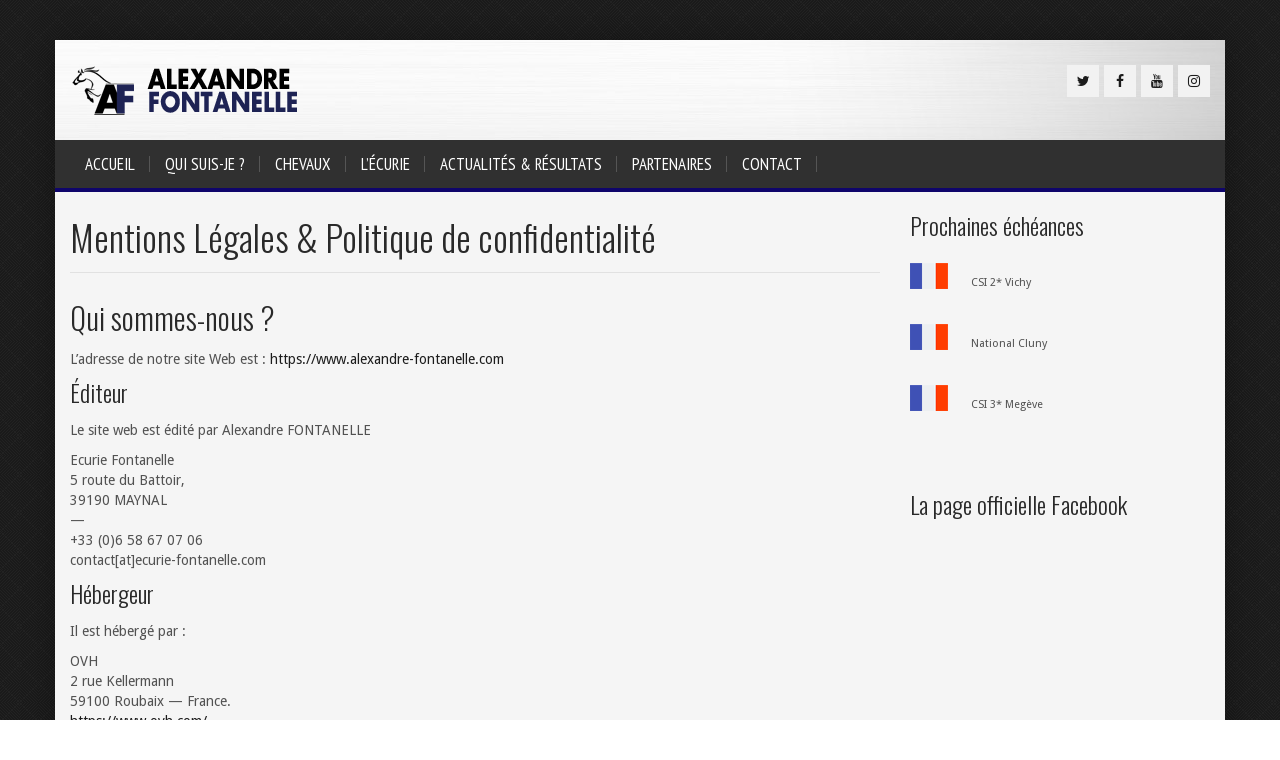

--- FILE ---
content_type: text/html; charset=UTF-8
request_url: https://www.alexandre-fontanelle.com/mentions-legales/
body_size: 16458
content:
<!DOCTYPE html>
<!--[if IE 7]>
<html id="ie7" lang="fr-FR">
<![endif]-->
<!--[if IE 8]>
<html id="ie8" lang="fr-FR">
<![endif]-->
<!--[if !(IE 6) | !(IE 7) | !(IE 8)  ]><!-->
<html lang="fr-FR">
<!--<![endif]-->
<head>
	<meta charset="UTF-8" />
	<meta name="viewport" content="width=device-width, initial-scale=1.0" />
	<link rel="shortcut icon" href="https://www.alexandre-fontanelle.com/wp-content/uploads/2014/05/favicon-Alexandre-Fontanelle.jpg" />
	<link rel="profile" href="http://gmpg.org/xfn/11" />
	<link rel="pingback" href="https://www.alexandre-fontanelle.com/xmlrpc.php" />
	
	<!-- IE10 viewport hack for Surface/desktop Windows 8 bug -->
	<script src="https://www.alexandre-fontanelle.com/wp-content/themes/alterna/js/ie10-viewport-bug-workaround.js"></script>
	
	    <!-- HTML5 shim and Respond.js IE8 support of HTML5 elements and media queries -->
	<!--[if lt IE 9]>
	<script src="https://www.alexandre-fontanelle.com/wp-content/themes/alterna/js/html5shiv.js"></script>
	<script src="https://www.alexandre-fontanelle.com/wp-content/themes/alterna/js/respond.min.js"></script>
	<![endif]-->
<meta name='robots' content='index, follow, max-image-preview:large, max-snippet:-1, max-video-preview:-1' />

	<!-- This site is optimized with the Yoast SEO plugin v26.8 - https://yoast.com/product/yoast-seo-wordpress/ -->
	<title>Mentions légales</title>
	<link rel="canonical" href="https://www.alexandre-fontanelle.com/mentions-legales/" />
	<meta property="og:locale" content="fr_FR" />
	<meta property="og:type" content="article" />
	<meta property="og:title" content="Mentions légales" />
	<meta property="og:url" content="https://www.alexandre-fontanelle.com/mentions-legales/" />
	<meta property="og:site_name" content="Alexandre Fontanelle - Cavalier CSO" />
	<meta property="article:publisher" content="https://www.facebook.com/pages/Alexandre-Fontanelle/1478155919062601" />
	<meta property="article:modified_time" content="2020-01-17T14:55:46+00:00" />
	<meta property="og:image" content="https://www.alexandre-fontanelle.com/wp-content/uploads/2014/03/Compétition-Alexandre.jpg" />
	<meta property="og:image:width" content="770" />
	<meta property="og:image:height" content="360" />
	<meta property="og:image:type" content="image/jpeg" />
	<meta name="twitter:label1" content="Durée de lecture estimée" />
	<meta name="twitter:data1" content="4 minutes" />
	<script type="application/ld+json" class="yoast-schema-graph">{"@context":"https://schema.org","@graph":[{"@type":"WebPage","@id":"https://www.alexandre-fontanelle.com/mentions-legales/","url":"https://www.alexandre-fontanelle.com/mentions-legales/","name":"Mentions légales","isPartOf":{"@id":"https://www.alexandre-fontanelle.com/#website"},"datePublished":"2014-05-16T07:29:29+00:00","dateModified":"2020-01-17T14:55:46+00:00","breadcrumb":{"@id":"https://www.alexandre-fontanelle.com/mentions-legales/#breadcrumb"},"inLanguage":"fr-FR","potentialAction":[{"@type":"ReadAction","target":["https://www.alexandre-fontanelle.com/mentions-legales/"]}]},{"@type":"BreadcrumbList","@id":"https://www.alexandre-fontanelle.com/mentions-legales/#breadcrumb","itemListElement":[{"@type":"ListItem","position":1,"name":"Accueil","item":"https://www.alexandre-fontanelle.com/"},{"@type":"ListItem","position":2,"name":"Mentions légales"}]},{"@type":"WebSite","@id":"https://www.alexandre-fontanelle.com/#website","url":"https://www.alexandre-fontanelle.com/","name":"Alexandre Fontanelle - Cavalier CSO","description":"Cavalier en compétition CSIO","potentialAction":[{"@type":"SearchAction","target":{"@type":"EntryPoint","urlTemplate":"https://www.alexandre-fontanelle.com/?s={search_term_string}"},"query-input":{"@type":"PropertyValueSpecification","valueRequired":true,"valueName":"search_term_string"}}],"inLanguage":"fr-FR"}]}</script>
	<!-- / Yoast SEO plugin. -->


<link rel='dns-prefetch' href='//maxcdn.bootstrapcdn.com' />
<link rel='dns-prefetch' href='//fonts.googleapis.com' />
<link rel="alternate" type="application/rss+xml" title="Alexandre Fontanelle - Cavalier CSO &raquo; Flux" href="https://www.alexandre-fontanelle.com/feed/" />
<link rel="alternate" type="application/rss+xml" title="Alexandre Fontanelle - Cavalier CSO &raquo; Flux des commentaires" href="https://www.alexandre-fontanelle.com/comments/feed/" />
<link rel="alternate" title="oEmbed (JSON)" type="application/json+oembed" href="https://www.alexandre-fontanelle.com/wp-json/oembed/1.0/embed?url=https%3A%2F%2Fwww.alexandre-fontanelle.com%2Fmentions-legales%2F" />
<link rel="alternate" title="oEmbed (XML)" type="text/xml+oembed" href="https://www.alexandre-fontanelle.com/wp-json/oembed/1.0/embed?url=https%3A%2F%2Fwww.alexandre-fontanelle.com%2Fmentions-legales%2F&#038;format=xml" />
<style id='wp-img-auto-sizes-contain-inline-css' type='text/css'>
img:is([sizes=auto i],[sizes^="auto," i]){contain-intrinsic-size:3000px 1500px}
/*# sourceURL=wp-img-auto-sizes-contain-inline-css */
</style>
<style id='wp-emoji-styles-inline-css' type='text/css'>

	img.wp-smiley, img.emoji {
		display: inline !important;
		border: none !important;
		box-shadow: none !important;
		height: 1em !important;
		width: 1em !important;
		margin: 0 0.07em !important;
		vertical-align: -0.1em !important;
		background: none !important;
		padding: 0 !important;
	}
/*# sourceURL=wp-emoji-styles-inline-css */
</style>
<style id='wp-block-library-inline-css' type='text/css'>
:root{--wp-block-synced-color:#7a00df;--wp-block-synced-color--rgb:122,0,223;--wp-bound-block-color:var(--wp-block-synced-color);--wp-editor-canvas-background:#ddd;--wp-admin-theme-color:#007cba;--wp-admin-theme-color--rgb:0,124,186;--wp-admin-theme-color-darker-10:#006ba1;--wp-admin-theme-color-darker-10--rgb:0,107,160.5;--wp-admin-theme-color-darker-20:#005a87;--wp-admin-theme-color-darker-20--rgb:0,90,135;--wp-admin-border-width-focus:2px}@media (min-resolution:192dpi){:root{--wp-admin-border-width-focus:1.5px}}.wp-element-button{cursor:pointer}:root .has-very-light-gray-background-color{background-color:#eee}:root .has-very-dark-gray-background-color{background-color:#313131}:root .has-very-light-gray-color{color:#eee}:root .has-very-dark-gray-color{color:#313131}:root .has-vivid-green-cyan-to-vivid-cyan-blue-gradient-background{background:linear-gradient(135deg,#00d084,#0693e3)}:root .has-purple-crush-gradient-background{background:linear-gradient(135deg,#34e2e4,#4721fb 50%,#ab1dfe)}:root .has-hazy-dawn-gradient-background{background:linear-gradient(135deg,#faaca8,#dad0ec)}:root .has-subdued-olive-gradient-background{background:linear-gradient(135deg,#fafae1,#67a671)}:root .has-atomic-cream-gradient-background{background:linear-gradient(135deg,#fdd79a,#004a59)}:root .has-nightshade-gradient-background{background:linear-gradient(135deg,#330968,#31cdcf)}:root .has-midnight-gradient-background{background:linear-gradient(135deg,#020381,#2874fc)}:root{--wp--preset--font-size--normal:16px;--wp--preset--font-size--huge:42px}.has-regular-font-size{font-size:1em}.has-larger-font-size{font-size:2.625em}.has-normal-font-size{font-size:var(--wp--preset--font-size--normal)}.has-huge-font-size{font-size:var(--wp--preset--font-size--huge)}.has-text-align-center{text-align:center}.has-text-align-left{text-align:left}.has-text-align-right{text-align:right}.has-fit-text{white-space:nowrap!important}#end-resizable-editor-section{display:none}.aligncenter{clear:both}.items-justified-left{justify-content:flex-start}.items-justified-center{justify-content:center}.items-justified-right{justify-content:flex-end}.items-justified-space-between{justify-content:space-between}.screen-reader-text{border:0;clip-path:inset(50%);height:1px;margin:-1px;overflow:hidden;padding:0;position:absolute;width:1px;word-wrap:normal!important}.screen-reader-text:focus{background-color:#ddd;clip-path:none;color:#444;display:block;font-size:1em;height:auto;left:5px;line-height:normal;padding:15px 23px 14px;text-decoration:none;top:5px;width:auto;z-index:100000}html :where(.has-border-color){border-style:solid}html :where([style*=border-top-color]){border-top-style:solid}html :where([style*=border-right-color]){border-right-style:solid}html :where([style*=border-bottom-color]){border-bottom-style:solid}html :where([style*=border-left-color]){border-left-style:solid}html :where([style*=border-width]){border-style:solid}html :where([style*=border-top-width]){border-top-style:solid}html :where([style*=border-right-width]){border-right-style:solid}html :where([style*=border-bottom-width]){border-bottom-style:solid}html :where([style*=border-left-width]){border-left-style:solid}html :where(img[class*=wp-image-]){height:auto;max-width:100%}:where(figure){margin:0 0 1em}html :where(.is-position-sticky){--wp-admin--admin-bar--position-offset:var(--wp-admin--admin-bar--height,0px)}@media screen and (max-width:600px){html :where(.is-position-sticky){--wp-admin--admin-bar--position-offset:0px}}

/*# sourceURL=wp-block-library-inline-css */
</style><style id='global-styles-inline-css' type='text/css'>
:root{--wp--preset--aspect-ratio--square: 1;--wp--preset--aspect-ratio--4-3: 4/3;--wp--preset--aspect-ratio--3-4: 3/4;--wp--preset--aspect-ratio--3-2: 3/2;--wp--preset--aspect-ratio--2-3: 2/3;--wp--preset--aspect-ratio--16-9: 16/9;--wp--preset--aspect-ratio--9-16: 9/16;--wp--preset--color--black: #000000;--wp--preset--color--cyan-bluish-gray: #abb8c3;--wp--preset--color--white: #ffffff;--wp--preset--color--pale-pink: #f78da7;--wp--preset--color--vivid-red: #cf2e2e;--wp--preset--color--luminous-vivid-orange: #ff6900;--wp--preset--color--luminous-vivid-amber: #fcb900;--wp--preset--color--light-green-cyan: #7bdcb5;--wp--preset--color--vivid-green-cyan: #00d084;--wp--preset--color--pale-cyan-blue: #8ed1fc;--wp--preset--color--vivid-cyan-blue: #0693e3;--wp--preset--color--vivid-purple: #9b51e0;--wp--preset--gradient--vivid-cyan-blue-to-vivid-purple: linear-gradient(135deg,rgb(6,147,227) 0%,rgb(155,81,224) 100%);--wp--preset--gradient--light-green-cyan-to-vivid-green-cyan: linear-gradient(135deg,rgb(122,220,180) 0%,rgb(0,208,130) 100%);--wp--preset--gradient--luminous-vivid-amber-to-luminous-vivid-orange: linear-gradient(135deg,rgb(252,185,0) 0%,rgb(255,105,0) 100%);--wp--preset--gradient--luminous-vivid-orange-to-vivid-red: linear-gradient(135deg,rgb(255,105,0) 0%,rgb(207,46,46) 100%);--wp--preset--gradient--very-light-gray-to-cyan-bluish-gray: linear-gradient(135deg,rgb(238,238,238) 0%,rgb(169,184,195) 100%);--wp--preset--gradient--cool-to-warm-spectrum: linear-gradient(135deg,rgb(74,234,220) 0%,rgb(151,120,209) 20%,rgb(207,42,186) 40%,rgb(238,44,130) 60%,rgb(251,105,98) 80%,rgb(254,248,76) 100%);--wp--preset--gradient--blush-light-purple: linear-gradient(135deg,rgb(255,206,236) 0%,rgb(152,150,240) 100%);--wp--preset--gradient--blush-bordeaux: linear-gradient(135deg,rgb(254,205,165) 0%,rgb(254,45,45) 50%,rgb(107,0,62) 100%);--wp--preset--gradient--luminous-dusk: linear-gradient(135deg,rgb(255,203,112) 0%,rgb(199,81,192) 50%,rgb(65,88,208) 100%);--wp--preset--gradient--pale-ocean: linear-gradient(135deg,rgb(255,245,203) 0%,rgb(182,227,212) 50%,rgb(51,167,181) 100%);--wp--preset--gradient--electric-grass: linear-gradient(135deg,rgb(202,248,128) 0%,rgb(113,206,126) 100%);--wp--preset--gradient--midnight: linear-gradient(135deg,rgb(2,3,129) 0%,rgb(40,116,252) 100%);--wp--preset--font-size--small: 13px;--wp--preset--font-size--medium: 20px;--wp--preset--font-size--large: 36px;--wp--preset--font-size--x-large: 42px;--wp--preset--spacing--20: 0.44rem;--wp--preset--spacing--30: 0.67rem;--wp--preset--spacing--40: 1rem;--wp--preset--spacing--50: 1.5rem;--wp--preset--spacing--60: 2.25rem;--wp--preset--spacing--70: 3.38rem;--wp--preset--spacing--80: 5.06rem;--wp--preset--shadow--natural: 6px 6px 9px rgba(0, 0, 0, 0.2);--wp--preset--shadow--deep: 12px 12px 50px rgba(0, 0, 0, 0.4);--wp--preset--shadow--sharp: 6px 6px 0px rgba(0, 0, 0, 0.2);--wp--preset--shadow--outlined: 6px 6px 0px -3px rgb(255, 255, 255), 6px 6px rgb(0, 0, 0);--wp--preset--shadow--crisp: 6px 6px 0px rgb(0, 0, 0);}:where(.is-layout-flex){gap: 0.5em;}:where(.is-layout-grid){gap: 0.5em;}body .is-layout-flex{display: flex;}.is-layout-flex{flex-wrap: wrap;align-items: center;}.is-layout-flex > :is(*, div){margin: 0;}body .is-layout-grid{display: grid;}.is-layout-grid > :is(*, div){margin: 0;}:where(.wp-block-columns.is-layout-flex){gap: 2em;}:where(.wp-block-columns.is-layout-grid){gap: 2em;}:where(.wp-block-post-template.is-layout-flex){gap: 1.25em;}:where(.wp-block-post-template.is-layout-grid){gap: 1.25em;}.has-black-color{color: var(--wp--preset--color--black) !important;}.has-cyan-bluish-gray-color{color: var(--wp--preset--color--cyan-bluish-gray) !important;}.has-white-color{color: var(--wp--preset--color--white) !important;}.has-pale-pink-color{color: var(--wp--preset--color--pale-pink) !important;}.has-vivid-red-color{color: var(--wp--preset--color--vivid-red) !important;}.has-luminous-vivid-orange-color{color: var(--wp--preset--color--luminous-vivid-orange) !important;}.has-luminous-vivid-amber-color{color: var(--wp--preset--color--luminous-vivid-amber) !important;}.has-light-green-cyan-color{color: var(--wp--preset--color--light-green-cyan) !important;}.has-vivid-green-cyan-color{color: var(--wp--preset--color--vivid-green-cyan) !important;}.has-pale-cyan-blue-color{color: var(--wp--preset--color--pale-cyan-blue) !important;}.has-vivid-cyan-blue-color{color: var(--wp--preset--color--vivid-cyan-blue) !important;}.has-vivid-purple-color{color: var(--wp--preset--color--vivid-purple) !important;}.has-black-background-color{background-color: var(--wp--preset--color--black) !important;}.has-cyan-bluish-gray-background-color{background-color: var(--wp--preset--color--cyan-bluish-gray) !important;}.has-white-background-color{background-color: var(--wp--preset--color--white) !important;}.has-pale-pink-background-color{background-color: var(--wp--preset--color--pale-pink) !important;}.has-vivid-red-background-color{background-color: var(--wp--preset--color--vivid-red) !important;}.has-luminous-vivid-orange-background-color{background-color: var(--wp--preset--color--luminous-vivid-orange) !important;}.has-luminous-vivid-amber-background-color{background-color: var(--wp--preset--color--luminous-vivid-amber) !important;}.has-light-green-cyan-background-color{background-color: var(--wp--preset--color--light-green-cyan) !important;}.has-vivid-green-cyan-background-color{background-color: var(--wp--preset--color--vivid-green-cyan) !important;}.has-pale-cyan-blue-background-color{background-color: var(--wp--preset--color--pale-cyan-blue) !important;}.has-vivid-cyan-blue-background-color{background-color: var(--wp--preset--color--vivid-cyan-blue) !important;}.has-vivid-purple-background-color{background-color: var(--wp--preset--color--vivid-purple) !important;}.has-black-border-color{border-color: var(--wp--preset--color--black) !important;}.has-cyan-bluish-gray-border-color{border-color: var(--wp--preset--color--cyan-bluish-gray) !important;}.has-white-border-color{border-color: var(--wp--preset--color--white) !important;}.has-pale-pink-border-color{border-color: var(--wp--preset--color--pale-pink) !important;}.has-vivid-red-border-color{border-color: var(--wp--preset--color--vivid-red) !important;}.has-luminous-vivid-orange-border-color{border-color: var(--wp--preset--color--luminous-vivid-orange) !important;}.has-luminous-vivid-amber-border-color{border-color: var(--wp--preset--color--luminous-vivid-amber) !important;}.has-light-green-cyan-border-color{border-color: var(--wp--preset--color--light-green-cyan) !important;}.has-vivid-green-cyan-border-color{border-color: var(--wp--preset--color--vivid-green-cyan) !important;}.has-pale-cyan-blue-border-color{border-color: var(--wp--preset--color--pale-cyan-blue) !important;}.has-vivid-cyan-blue-border-color{border-color: var(--wp--preset--color--vivid-cyan-blue) !important;}.has-vivid-purple-border-color{border-color: var(--wp--preset--color--vivid-purple) !important;}.has-vivid-cyan-blue-to-vivid-purple-gradient-background{background: var(--wp--preset--gradient--vivid-cyan-blue-to-vivid-purple) !important;}.has-light-green-cyan-to-vivid-green-cyan-gradient-background{background: var(--wp--preset--gradient--light-green-cyan-to-vivid-green-cyan) !important;}.has-luminous-vivid-amber-to-luminous-vivid-orange-gradient-background{background: var(--wp--preset--gradient--luminous-vivid-amber-to-luminous-vivid-orange) !important;}.has-luminous-vivid-orange-to-vivid-red-gradient-background{background: var(--wp--preset--gradient--luminous-vivid-orange-to-vivid-red) !important;}.has-very-light-gray-to-cyan-bluish-gray-gradient-background{background: var(--wp--preset--gradient--very-light-gray-to-cyan-bluish-gray) !important;}.has-cool-to-warm-spectrum-gradient-background{background: var(--wp--preset--gradient--cool-to-warm-spectrum) !important;}.has-blush-light-purple-gradient-background{background: var(--wp--preset--gradient--blush-light-purple) !important;}.has-blush-bordeaux-gradient-background{background: var(--wp--preset--gradient--blush-bordeaux) !important;}.has-luminous-dusk-gradient-background{background: var(--wp--preset--gradient--luminous-dusk) !important;}.has-pale-ocean-gradient-background{background: var(--wp--preset--gradient--pale-ocean) !important;}.has-electric-grass-gradient-background{background: var(--wp--preset--gradient--electric-grass) !important;}.has-midnight-gradient-background{background: var(--wp--preset--gradient--midnight) !important;}.has-small-font-size{font-size: var(--wp--preset--font-size--small) !important;}.has-medium-font-size{font-size: var(--wp--preset--font-size--medium) !important;}.has-large-font-size{font-size: var(--wp--preset--font-size--large) !important;}.has-x-large-font-size{font-size: var(--wp--preset--font-size--x-large) !important;}
/*# sourceURL=global-styles-inline-css */
</style>

<style id='classic-theme-styles-inline-css' type='text/css'>
/*! This file is auto-generated */
.wp-block-button__link{color:#fff;background-color:#32373c;border-radius:9999px;box-shadow:none;text-decoration:none;padding:calc(.667em + 2px) calc(1.333em + 2px);font-size:1.125em}.wp-block-file__button{background:#32373c;color:#fff;text-decoration:none}
/*# sourceURL=/wp-includes/css/classic-themes.min.css */
</style>
<link rel='stylesheet' id='cookie-law-info-css' href='https://www.alexandre-fontanelle.com/wp-content/plugins/cookie-law-info/legacy/public/css/cookie-law-info-public.css?ver=3.3.9.1' type='text/css' media='all' />
<link rel='stylesheet' id='cookie-law-info-gdpr-css' href='https://www.alexandre-fontanelle.com/wp-content/plugins/cookie-law-info/legacy/public/css/cookie-law-info-gdpr.css?ver=3.3.9.1' type='text/css' media='all' />
<link rel='stylesheet' id='cff-css' href='https://www.alexandre-fontanelle.com/wp-content/plugins/custom-facebook-feed-pro/css/cff-style.css?ver=3.10.5' type='text/css' media='all' />
<link rel='stylesheet' id='sb-font-awesome-css' href='https://maxcdn.bootstrapcdn.com/font-awesome/4.7.0/css/font-awesome.min.css?ver=048ef804998f9ae42cdc3b8b78cfcb0f' type='text/css' media='all' />
<link rel='stylesheet' id='bootstrap-css' href='https://www.alexandre-fontanelle.com/wp-content/themes/alterna/bootstrap/css/bootstrap.min.css?ver=9.13' type='text/css' media='all' />
<link rel='stylesheet' id='fontawesome-css' href='https://www.alexandre-fontanelle.com/wp-content/themes/alterna/fontawesome/css/font-awesome.min.css?ver=9.13' type='text/css' media='all' />
<link rel='stylesheet' id='animate-css' href='https://www.alexandre-fontanelle.com/wp-content/themes/alterna/css/animate.min.css?ver=9.13' type='text/css' media='all' />
<link rel='stylesheet' id='flexslider_style-css' href='https://www.alexandre-fontanelle.com/wp-content/themes/alterna/js/flexslider/flexslider.css?ver=9.13' type='text/css' media='all' />
<link rel='stylesheet' id='fancyBox_style-css' href='https://www.alexandre-fontanelle.com/wp-content/themes/alterna/js/fancyBox/jquery.fancybox.css?ver=9.13' type='text/css' media='all' />
<link rel='stylesheet' id='fancyBox_helper_style-css' href='https://www.alexandre-fontanelle.com/wp-content/themes/alterna/js/fancyBox/helpers/jquery.fancybox-thumbs.css?ver=9.13' type='text/css' media='all' />
<link rel='stylesheet' id='alterna_style-css' href='https://www.alexandre-fontanelle.com/wp-content/uploads/alterna/alterna-styles.css?ver=529' type='text/css' media='all' />
<link rel='stylesheet' id='style-css' href='https://www.alexandre-fontanelle.com/wp-content/themes/alterna/style.css?ver=9.13' type='text/css' media='all' />
<link rel='stylesheet' id='custom-theme-font-css' href='//fonts.googleapis.com/css?family=Droid+Sans%3A400%2C400italic%2C700%2C700italic%7CPT+Sans+Narrow%3A400%2C400italic%2C700%2C700italic%7COswald%3A300%2C300italic%2C400%2C400italic%2C700%2C700italic&#038;ver=048ef804998f9ae42cdc3b8b78cfcb0f' type='text/css' media='all' />
<link rel='stylesheet' id='wpzoom-social-icons-socicon-css' href='https://www.alexandre-fontanelle.com/wp-content/plugins/social-icons-widget-by-wpzoom/assets/css/wpzoom-socicon.css?ver=1768518575' type='text/css' media='all' />
<link rel='stylesheet' id='wpzoom-social-icons-genericons-css' href='https://www.alexandre-fontanelle.com/wp-content/plugins/social-icons-widget-by-wpzoom/assets/css/genericons.css?ver=1768518575' type='text/css' media='all' />
<link rel='stylesheet' id='wpzoom-social-icons-academicons-css' href='https://www.alexandre-fontanelle.com/wp-content/plugins/social-icons-widget-by-wpzoom/assets/css/academicons.min.css?ver=1768518575' type='text/css' media='all' />
<link rel='stylesheet' id='wpzoom-social-icons-font-awesome-3-css' href='https://www.alexandre-fontanelle.com/wp-content/plugins/social-icons-widget-by-wpzoom/assets/css/font-awesome-3.min.css?ver=1768518575' type='text/css' media='all' />
<link rel='stylesheet' id='dashicons-css' href='https://www.alexandre-fontanelle.com/wp-includes/css/dashicons.min.css?ver=048ef804998f9ae42cdc3b8b78cfcb0f' type='text/css' media='all' />
<link rel='stylesheet' id='wpzoom-social-icons-styles-css' href='https://www.alexandre-fontanelle.com/wp-content/plugins/social-icons-widget-by-wpzoom/assets/css/wpzoom-social-icons-styles.css?ver=1768518575' type='text/css' media='all' />
<link rel='stylesheet' id='tablepress-default-css' href='https://www.alexandre-fontanelle.com/wp-content/tablepress-combined.min.css?ver=45' type='text/css' media='all' />
<link rel='stylesheet' id='js_composer_front-css' href='https://www.alexandre-fontanelle.com/wp-content/plugins/js_composer/assets/css/js_composer.min.css?ver=7.7.2' type='text/css' media='all' />
<link rel='stylesheet' id='bsf-Defaults-css' href='https://www.alexandre-fontanelle.com/wp-content/uploads/smile_fonts/Defaults/Defaults.css?ver=3.19.22' type='text/css' media='all' />
<link rel='preload' as='font'  id='wpzoom-social-icons-font-academicons-woff2-css' href='https://www.alexandre-fontanelle.com/wp-content/plugins/social-icons-widget-by-wpzoom/assets/font/academicons.woff2?v=1.9.2'  type='font/woff2' crossorigin />
<link rel='preload' as='font'  id='wpzoom-social-icons-font-fontawesome-3-woff2-css' href='https://www.alexandre-fontanelle.com/wp-content/plugins/social-icons-widget-by-wpzoom/assets/font/fontawesome-webfont.woff2?v=4.7.0'  type='font/woff2' crossorigin />
<link rel='preload' as='font'  id='wpzoom-social-icons-font-genericons-woff-css' href='https://www.alexandre-fontanelle.com/wp-content/plugins/social-icons-widget-by-wpzoom/assets/font/Genericons.woff'  type='font/woff' crossorigin />
<link rel='preload' as='font'  id='wpzoom-social-icons-font-socicon-woff2-css' href='https://www.alexandre-fontanelle.com/wp-content/plugins/social-icons-widget-by-wpzoom/assets/font/socicon.woff2?v=4.5.4'  type='font/woff2' crossorigin />
<script type="text/javascript" src="https://www.alexandre-fontanelle.com/wp-includes/js/jquery/jquery.min.js?ver=3.7.1" id="jquery-core-js"></script>
<script type="text/javascript" src="https://www.alexandre-fontanelle.com/wp-includes/js/jquery/jquery-migrate.min.js?ver=3.4.1" id="jquery-migrate-js"></script>
<script type="text/javascript" id="cookie-law-info-js-extra">
/* <![CDATA[ */
var Cli_Data = {"nn_cookie_ids":[],"cookielist":[],"non_necessary_cookies":[],"ccpaEnabled":"","ccpaRegionBased":"","ccpaBarEnabled":"","strictlyEnabled":["necessary","obligatoire"],"ccpaType":"gdpr","js_blocking":"","custom_integration":"","triggerDomRefresh":"","secure_cookies":""};
var cli_cookiebar_settings = {"animate_speed_hide":"500","animate_speed_show":"500","background":"#FFF","border":"#b1a6a6c2","border_on":"","button_1_button_colour":"#000","button_1_button_hover":"#000000","button_1_link_colour":"#fff","button_1_as_button":"1","button_1_new_win":"","button_2_button_colour":"#333","button_2_button_hover":"#292929","button_2_link_colour":"#444","button_2_as_button":"","button_2_hidebar":"","button_3_button_colour":"#000","button_3_button_hover":"#000000","button_3_link_colour":"#fff","button_3_as_button":"1","button_3_new_win":"","button_4_button_colour":"#000","button_4_button_hover":"#000000","button_4_link_colour":"#62a329","button_4_as_button":"","button_7_button_colour":"#61a229","button_7_button_hover":"#4e8221","button_7_link_colour":"#fff","button_7_as_button":"1","button_7_new_win":"","font_family":"inherit","header_fix":"","notify_animate_hide":"1","notify_animate_show":"","notify_div_id":"#cookie-law-info-bar","notify_position_horizontal":"right","notify_position_vertical":"bottom","scroll_close":"","scroll_close_reload":"","accept_close_reload":"","reject_close_reload":"","showagain_tab":"","showagain_background":"#fff","showagain_border":"#000","showagain_div_id":"#cookie-law-info-again","showagain_x_position":"100px","text":"#000","show_once_yn":"","show_once":"10000","logging_on":"","as_popup":"","popup_overlay":"1","bar_heading_text":"","cookie_bar_as":"banner","popup_showagain_position":"bottom-right","widget_position":"left"};
var log_object = {"ajax_url":"https://www.alexandre-fontanelle.com/wp-admin/admin-ajax.php"};
//# sourceURL=cookie-law-info-js-extra
/* ]]> */
</script>
<script type="text/javascript" src="https://www.alexandre-fontanelle.com/wp-content/plugins/cookie-law-info/legacy/public/js/cookie-law-info-public.js?ver=3.3.9.1" id="cookie-law-info-js"></script>
<script type="text/javascript" src="https://www.alexandre-fontanelle.com/wp-content/plugins/wp-retina-2x/app/picturefill.min.js?ver=1765878646" id="wr2x-picturefill-js-js"></script>
<script></script><link rel="https://api.w.org/" href="https://www.alexandre-fontanelle.com/wp-json/" /><link rel="alternate" title="JSON" type="application/json" href="https://www.alexandre-fontanelle.com/wp-json/wp/v2/pages/506" /><link rel="EditURI" type="application/rsd+xml" title="RSD" href="https://www.alexandre-fontanelle.com/xmlrpc.php?rsd" />

<link rel='shortlink' href='https://www.alexandre-fontanelle.com/?p=506' />
<!-- Custom Facebook Feed JS vars -->
<script type="text/javascript">
var cffsiteurl = "https://www.alexandre-fontanelle.com/wp-content/plugins";
var cffajaxurl = "https://www.alexandre-fontanelle.com/wp-admin/admin-ajax.php";
var cffmetatrans = "false";

var cfflinkhashtags = "true";
</script>
<style id="alterna-custom-page-css" type="text/css">
@media only screen and (-Webkit-min-device-pixel-ratio: 1.5),
only screen and (-moz-min-device-pixel-ratio: 1.5),
only screen and (-o-min-device-pixel-ratio: 3/2),
only screen and (min-device-pixel-ratio: 1.5) {
	
}
</style>
                <style id="alterna-custom-css" type="text/css">
			.sidebar-blog-recent.thumbs-style .entry-title {
    font-weight: 400;
    margin: 22px 0 0;
}
.sidebar-blog-recent .entry-meta a {
    color: #888;
    display: none;
    font-size: 12px;
}
.post-meta, .post-meta a, .comment-meta, .comment-meta a, .search-post-mate, .search-post-mate a {
    color: #999 !important;
    display: none;
    font-family: Droid Sans,Helvetica,Arial,sans-serif;
    font-size: 11px;
}
.single-pagination-flag {
    color: #999;
    display: none;
    font-size: 12px;
    margin: 0 5px;
    text-transform: uppercase;
}

.tp-bullets.tp-thumbs {
    background-color: #303030;
}
.textwidget {
    font-size: 11px;
}			
			@media only screen and (-Webkit-min-device-pixel-ratio: 1.5),
			only screen and (-moz-min-device-pixel-ratio: 1.5),
			only screen and (-o-min-device-pixel-ratio: 3/2),
			only screen and (min-device-pixel-ratio: 1.5) {
			.sidebar-blog-recent.thumbs-style .entry-title {
    font-weight: 400;
    margin: 22px 0 0;
}
.sidebar-blog-recent .entry-meta a {
    color: #888;
    display: none;
    font-size: 12px;
}
.post-meta, .post-meta a, .comment-meta, .comment-meta a, .search-post-mate, .search-post-mate a {
    color: #999 !important;
    display: none;
    font-family: Droid Sans,Helvetica,Arial,sans-serif;
    font-size: 11px;
}
.single-pagination-flag {
    color: #999;
    display: none;
    font-size: 12px;
    margin: 0 5px;
    text-transform: uppercase;
}
.tp-bullets.tp-thumbs {
    background-color: #303030;
}
.textwidget {
    font-size: 11px;
}
			}
			
		</style>
        <meta name="generator" content="Powered by WPBakery Page Builder - drag and drop page builder for WordPress."/>
<meta name="generator" content="Powered by Slider Revolution 6.7.15 - responsive, Mobile-Friendly Slider Plugin for WordPress with comfortable drag and drop interface." />
<script>function setREVStartSize(e){
			//window.requestAnimationFrame(function() {
				window.RSIW = window.RSIW===undefined ? window.innerWidth : window.RSIW;
				window.RSIH = window.RSIH===undefined ? window.innerHeight : window.RSIH;
				try {
					var pw = document.getElementById(e.c).parentNode.offsetWidth,
						newh;
					pw = pw===0 || isNaN(pw) || (e.l=="fullwidth" || e.layout=="fullwidth") ? window.RSIW : pw;
					e.tabw = e.tabw===undefined ? 0 : parseInt(e.tabw);
					e.thumbw = e.thumbw===undefined ? 0 : parseInt(e.thumbw);
					e.tabh = e.tabh===undefined ? 0 : parseInt(e.tabh);
					e.thumbh = e.thumbh===undefined ? 0 : parseInt(e.thumbh);
					e.tabhide = e.tabhide===undefined ? 0 : parseInt(e.tabhide);
					e.thumbhide = e.thumbhide===undefined ? 0 : parseInt(e.thumbhide);
					e.mh = e.mh===undefined || e.mh=="" || e.mh==="auto" ? 0 : parseInt(e.mh,0);
					if(e.layout==="fullscreen" || e.l==="fullscreen")
						newh = Math.max(e.mh,window.RSIH);
					else{
						e.gw = Array.isArray(e.gw) ? e.gw : [e.gw];
						for (var i in e.rl) if (e.gw[i]===undefined || e.gw[i]===0) e.gw[i] = e.gw[i-1];
						e.gh = e.el===undefined || e.el==="" || (Array.isArray(e.el) && e.el.length==0)? e.gh : e.el;
						e.gh = Array.isArray(e.gh) ? e.gh : [e.gh];
						for (var i in e.rl) if (e.gh[i]===undefined || e.gh[i]===0) e.gh[i] = e.gh[i-1];
											
						var nl = new Array(e.rl.length),
							ix = 0,
							sl;
						e.tabw = e.tabhide>=pw ? 0 : e.tabw;
						e.thumbw = e.thumbhide>=pw ? 0 : e.thumbw;
						e.tabh = e.tabhide>=pw ? 0 : e.tabh;
						e.thumbh = e.thumbhide>=pw ? 0 : e.thumbh;
						for (var i in e.rl) nl[i] = e.rl[i]<window.RSIW ? 0 : e.rl[i];
						sl = nl[0];
						for (var i in nl) if (sl>nl[i] && nl[i]>0) { sl = nl[i]; ix=i;}
						var m = pw>(e.gw[ix]+e.tabw+e.thumbw) ? 1 : (pw-(e.tabw+e.thumbw)) / (e.gw[ix]);
						newh =  (e.gh[ix] * m) + (e.tabh + e.thumbh);
					}
					var el = document.getElementById(e.c);
					if (el!==null && el) el.style.height = newh+"px";
					el = document.getElementById(e.c+"_wrapper");
					if (el!==null && el) {
						el.style.height = newh+"px";
						el.style.display = "block";
					}
				} catch(e){
					console.log("Failure at Presize of Slider:" + e)
				}
			//});
		  };</script>
<noscript><style> .wpb_animate_when_almost_visible { opacity: 1; }</style></noscript><link rel='stylesheet' id='rs-plugin-settings-css' href='//www.alexandre-fontanelle.com/wp-content/plugins/revslider/sr6/assets/css/rs6.css?ver=6.7.15' type='text/css' media='all' />
<style id='rs-plugin-settings-inline-css' type='text/css'>
.button-down-slider a{color:#fff}.tp-caption.whitedivider3px{color:#000000;text-shadow:none;background-color:rgb(44,159,92);background-color:rgba(44,159,92,1);text-decoration:none;font-size:0px;line-height:0;min-width:656px;min-height:4px;border-width:0px;border-color:rgb(0,0,0);border-style:none}.tp-caption.store_button_full_black a,.tp-caption.store_button_full a{position:absolute; color:#fff; text-shadow:none; font-size:14px; line-height:18px !important; font-family:"Montserrat";padding:25px 40px 25px 40px !important;margin:0px;  cursor:pointer;   background:none;  border-radius:30px; height:0px;   background:#2C9F5C;   background-color:rgb(44,159,92);  background-color:rgba(44,159,92,0.8); text-transform:uppercase}.tp-caption.store_button_full a{background:#2C9F5C;  border:none; background-color:rgb(44,159,92); background-color:rgba(44,159,92,0.8); color:#fff !important}.tp-caption.store_button_full_black a{background:#121212;  background-color:rgb(18,18,18); background-color:rgba(18,18,18,0.9);  border:none; color:#fff !important}.tp-caption.store_button_full_black a,.tp-caption.store_button_full a{line-height:0px !important}.tp-caption.store_button a:hover,.tp-caption.store_button_full a:hover{background:#2C9F5C !important}.tp-caption.store_button_full_black a:hover{background:#121212}.tp-caption.pmc-button{border-bottom:none !important}
/*# sourceURL=rs-plugin-settings-inline-css */
</style>
</head>
<body class="wp-singular page-template-default page page-id-506 wp-theme-alterna boxed-layout wpb-js-composer js-comp-ver-7.7.2 vc_responsive">
	<div class="wrapper">
		<div class="header-wrap">
        	        	            <header class="header-style-1">
    <div id="alterna-header" class="header-fixed-enabled">
        <div class="container">
            <div class="logo">
                <a href="https://www.alexandre-fontanelle.com" title="Alexandre Fontanelle &#8211; Cavalier CSO">						<img class="logo-default" src="https://www.alexandre-fontanelle.com/wp-content/uploads/2014/05/Logo-alexandre-fontanelle.png" width="229" height="50" alt="logo">
						                        <img class="logo-retina" src="https://www.alexandre-fontanelle.com/wp-content/uploads/2014/05/Logo-alexandre-fontanelle.png" width="229" height="50" alt="logo">
                                            </a>
            </div>
                        <div class="header-social-container">
                <ul class="inline alterna-social header-social">
                <li class="social"><a title="Twitter" href="https://twitter.com/Team_Fontanelle" target="_blank" ><span class="alterna-icon-twitter"><i class="fa fa-twitter"></i></span></a></li><li class="social"><a title="Facebook" href="https://www.facebook.com/pages/Alexandre-Fontanelle/1478155919062601" target="_blank" ><span class="alterna-icon-facebook"><i class="fa fa-facebook"></i></span></a></li><li class="social"><a title="Youtube" href="https://www.youtube.com/user/ecuriefontanelle" target="_blank" ><span class="alterna-icon-youtube"><i class="fa fa-youtube"></i></span></a></li><li class="social"><a title="instagram" href="https://www.instagram.com/alexandrefontanelle/" target="_blank" ><span class="alterna-icon-instagram"><i class="fa fa-instagram"></i></span></a></li>                </ul>
            </div>
                    </div>
    </div>

    <nav id="alterna-drop-nav" class="navbar">
  <div class="container-fluid">
    <div class="navbar-header">
      <button type="button" class="navbar-toggle collapsed" data-toggle="collapse" data-target="#alterna-mobile-navbar-collapse">
        <span class="sr-only">Toggle navigation</span>
        <span class="icon-bar"></span>
        <span class="icon-bar"></span>
        <span class="icon-bar"></span>
      </button>
    </div>

    <div class="collapse navbar-collapse" id="alterna-mobile-navbar-collapse">
	<ul id="menu-menu-principal" class="nav navbar-nav"><li id="menu-item-28" class="menu-item menu-item-type-post_type menu-item-object-page menu-item-home menu-item-28"><a href="https://www.alexandre-fontanelle.com/">Accueil</a></li>
<li id="menu-item-24" class="menu-item menu-item-type-post_type menu-item-object-page menu-item-24"><a href="https://www.alexandre-fontanelle.com/presentation/">Qui suis-je ?</a></li>
<li id="menu-item-1367" class="menu-item menu-item-type-post_type menu-item-object-page menu-item-has-children menu-item-1367"><a href="https://www.alexandre-fontanelle.com/suivi-live/">Chevaux</a>
<ul class="sub-menu">
	<li id="menu-item-1371" class="menu-item menu-item-type-post_type menu-item-object-page menu-item-1371"><a href="https://www.alexandre-fontanelle.com/chevaux-de-competition/">Chevaux de compétition</a></li>
	<li id="menu-item-25" class="menu-item menu-item-type-post_type menu-item-object-page menu-item-25"><a href="https://www.alexandre-fontanelle.com/chevaux-a-vendre/">Chevaux à vendre</a></li>
</ul>
</li>
<li id="menu-item-396" class="menu-item menu-item-type-custom menu-item-object-custom menu-item-has-children menu-item-396"><a href="#">L&rsquo;écurie</a>
<ul class="sub-menu">
	<li id="menu-item-26" class="menu-item menu-item-type-post_type menu-item-object-page menu-item-26"><a href="https://www.alexandre-fontanelle.com/installation/">Installations</a></li>
	<li id="menu-item-1374" class="menu-item menu-item-type-post_type menu-item-object-page menu-item-1374"><a href="https://www.alexandre-fontanelle.com/lequipe/">L’équipe</a></li>
</ul>
</li>
<li id="menu-item-23" class="menu-item menu-item-type-post_type menu-item-object-page menu-item-23"><a href="https://www.alexandre-fontanelle.com/actualite-resultats/">Actualités &#038; Résultats</a></li>
<li id="menu-item-402" class="menu-item menu-item-type-post_type menu-item-object-page menu-item-402"><a href="https://www.alexandre-fontanelle.com/partenaires/">Partenaires</a></li>
<li id="menu-item-335" class="menu-item menu-item-type-post_type menu-item-object-page menu-item-335"><a href="https://www.alexandre-fontanelle.com/contact/">Contact</a></li>
</ul>    </div><!-- /.navbar-collapse -->
  </div><!-- /.container-fluid -->
  
      </nav>
    <!-- menu & search form -->
    <nav id="alterna-nav">
        <div class="container">
			            <div class="fixed-logo">
                <a href="https://www.alexandre-fontanelle.com" title="Alexandre Fontanelle &#8211; Cavalier CSO"></a>
            </div>
        				<div class="alterna-nav-menu-container"><ul id="menu-menu-principal-1" class="alterna-nav-menu"><li class="menu-item menu-item-type-post_type menu-item-object-page menu-item-home menu-item-28"><a href="https://www.alexandre-fontanelle.com/">Accueil</a></li>
<li class="menu-item menu-item-type-post_type menu-item-object-page menu-item-24"><a href="https://www.alexandre-fontanelle.com/presentation/">Qui suis-je ?</a></li>
<li class="menu-item menu-item-type-post_type menu-item-object-page menu-item-has-children menu-item-1367"><a href="https://www.alexandre-fontanelle.com/suivi-live/">Chevaux</a>
<ul class="sub-menu">
	<li class="menu-item menu-item-type-post_type menu-item-object-page menu-item-1371"><a href="https://www.alexandre-fontanelle.com/chevaux-de-competition/">Chevaux de compétition</a></li>
	<li class="menu-item menu-item-type-post_type menu-item-object-page menu-item-25"><a href="https://www.alexandre-fontanelle.com/chevaux-a-vendre/">Chevaux à vendre</a></li>
</ul>
</li>
<li class="menu-item menu-item-type-custom menu-item-object-custom menu-item-has-children menu-item-396"><a href="#">L&rsquo;écurie</a>
<ul class="sub-menu">
	<li class="menu-item menu-item-type-post_type menu-item-object-page menu-item-26"><a href="https://www.alexandre-fontanelle.com/installation/">Installations</a></li>
	<li class="menu-item menu-item-type-post_type menu-item-object-page menu-item-1374"><a href="https://www.alexandre-fontanelle.com/lequipe/">L’équipe</a></li>
</ul>
</li>
<li class="menu-item menu-item-type-post_type menu-item-object-page menu-item-23"><a href="https://www.alexandre-fontanelle.com/actualite-resultats/">Actualités &#038; Résultats</a></li>
<li class="menu-item menu-item-type-post_type menu-item-object-page menu-item-402"><a href="https://www.alexandre-fontanelle.com/partenaires/">Partenaires</a></li>
<li class="menu-item menu-item-type-post_type menu-item-object-page menu-item-335"><a href="https://www.alexandre-fontanelle.com/contact/">Contact</a></li>
</ul></div>        	        </div>
    </nav>
</header>    	</div><!-- end header-wrap -->
                    <div class="page-header-wrap">
                 
            </div><!-- end page-header-wrap -->
        		<div class="content-wrap">
        <div id="main" class="container">
    <div class="row">
        <section class="alterna-col col-lg-9 col-md-8 col-sm-8 alterna-right">
            <div class="wpb-content-wrapper"><div class="vc_row wpb_row vc_row-fluid"><div class="wpb_column vc_column_container vc_col-sm-12"><div class="vc_column-inner"><div class="wpb_wrapper"><div class="alterna-sc-title left"><div class="row"><div class="col-md-12"><div class="alterna-sc-title-container"><h1 class="alterna-sc-entry-title  ">Mentions Légales &amp; Politique de confidentialité</h1><div class="alterna-sc-title-line"></div></div></div></div></div></div></div></div></div><div class="vc_row wpb_row vc_row-fluid"><div class="wpb_column vc_column_container vc_col-sm-12"><div class="vc_column-inner"><div class="wpb_wrapper">
	<div class="wpb_text_column wpb_content_element" >
		<div class="wpb_wrapper">
			<div id="content" class="content" role="main">
<div class="vc_row wpb_row vc_row-fluid">
<div class="wpb_column vc_column_container vc_col-sm-12">
<div class="vc_column-inner">
<div class="wpb_wrapper">
<div class="wpb_text_column wpb_content_element ">
<div class="wpb_wrapper">
<div class="vc_row wpb_row vc_row-fluid vc_column-gap-25">
<div class="wpb_column vc_column_container vc_col-sm-12">
<div class="vc_column-inner ">
<div class="wpb_wrapper">
<div class="wpb_text_column wpb_content_element ">
<div class="wpb_wrapper">
<h2>Qui sommes-nous ?</h2>
<p>L’adresse de notre site Web est : <a href="https://www.alexandre-fontanelle.com">https://www.alexandre-fontanelle.com</a></p>
<h3>Éditeur</h3>
<p>Le site web est édité par Alexandre FONTANELLE</p>
<p><span class="LrzXr">Ecurie Fontanelle<br />
</span><span class="LrzXr">5 route du Battoir,<br />
39190 MAYNAL</span><br />
&#8212;<br />
+33 (0)6 58 67 07 06<br />
contact[at]ecurie-fontanelle.com</p>
<h3>Hébergeur</h3>
<p>Il est hébergé par :</p>
<p>OVH<br />
2 rue Kellermann<br />
59100 Roubaix — France.<br />
<a href="https://www.ovh.com/" target="_blank" rel="noopener noreferrer">https://www.ovh.com/</a></p>
<h3>Web design :</h3>
<p><a href="https://www.procomag.ch" target="_blank" rel="noopener noreferrer">www.procomag.ch<br />
</a><a href="https://www.coq-web.com" target="_blank" rel="noopener noreferrer">www.coq-web.com</a></p>
<h3>Crédits photos :</h3>
<p>Alexandre Fontanelle &#8211; Photos<br />
Scoopdyga &#8211; Photos</p>
<h3>Collecte d’informations et traitements :</h3>
<p>Ce site peut être amené à collecter des informations personnelles (nom, prénoms, coordonnées téléphoniques, E-mail et/ou adresse IP).<br />
Ces informations nous servent :</p>
<ul>
<li>A des fin statistiques (informations sur le trafic et l’utilisation du site web, pages d’accès et requêtes référentes vers le site, adresses IP)</li>
<li>A répondre à vos demandes via les formulaires du site (nom, prénoms, coordonnées téléphoniques,E-mail et adresse IP).</li>
</ul>
<h4>Données saisies dans des formulaires:</h4>
<p>Quand vous nous contactez via un formulaire de contact du site :</p>
<ul>
<li>Votre message est transmit à la personne en charge de votre demande (responsable technique du site, responsable du département, responsable de formation ou service administratif)<br />
Vos données (adresse e-mail, nom et prénoms, échanges de correspondance sont archivées pendant la durée de nos échanges, et au plus pendant 3 ans)</li>
</ul>
<h4>Suppression de vos données personnelles.</h4>
<p>Vous pouvez à tout moment demander la suppression de vos données personnelles et le transfert des données archivées sur le site en nous envoyant un mail à contact[at]ecurie-fontanelle.com.</p>
<h3>Cookies :</h3>
<p>La navigation sur notre site peut impliquer la présence de cookies :</p>
<ul>
<li>Créé par par notre hébergeur (_240plan et_240planBAK) – https://www.ovh.com/</li>
<li>Créé par le wordpress, notre logiciel de publication (wordpress_test_cookie) – https://wordpress.org/</li>
</ul>
<p>Par ailleurs, Le site fait appel à des services tiers,qui peuvent provoquer l’installation de cookie(s) sur l’ordinateur de l’utilisateur.<br />
Un cookie est un fichier de petite taille, qui enregistre des informations relatives à la navigation d’un ordinateur sur un site. Les données ainsi obtenues visent à conserver des informations entre deux navigation sur un site.<br />
Le refus d’installation d’un cookie peut entraîner l’impossibilité d’accéder à certains services. L’utilisateur peut toutefois configurer son ordinateur de la manière suivante, pour refuser l’installation des cookies :</p>
<ul>
<li>Sous Internet Explorer : onglet outil (pictogramme en forme de rouage en haut à droite)/options internet. Cliquez sur Confidentialité et choisissez Bloquer tous les cookies. Validez sur Ok.</li>
<li>Sous Firefox : en haut de la fenêtre du navigateur, cliquez sur le bouton Firefox, puis aller dans l’onglet Options. Cliquer sur l’onglet Vie privée. Paramétrez les Règles de conservation sur : utiliser les paramètres personnalisés pour l’historique. Enfin décochez-la pour désactiver les cookies.</li>
<li>Sous Safari : Cliquez en haut à droite du navigateur sur le pictogramme de menu (symbolisé par un rouage). Sélectionnez Paramètres. Cliquez sur Afficher les paramètres avancés. Dans la section « Confidentialité », cliquez sur Paramètres de contenu. Dans la section « Cookies », vous pouvez bloquer les cookies.</li>
<li>Sous Chrome : Cliquez en haut à droite du navigateur sur le pictogramme de menu (symbolisé par trois lignes horizontales). Sélectionnez Paramètres. Cliquez sur Afficher les paramètres avancés. Dans la section « Confidentialité », cliquez sur préférences. Dans l’onglet « Confidentialité », vous pouvez bloquer les cookies.</li>
</ul>
<p>Certains outils tiers diffusent des publicités comportementales, vous pouvez utiliser <a href="http://www.youronlinechoices.com/fr/controler-ses-cookies/" target="_blank" rel="noopener noreferrer">ce service</a> pour voir les informations que vous partagez avec eux.</p>
<h3 id="listesdesservicestiers">Liste des services tiers pouvant être utilisés sur le site :</h3>
<p>Ce site utilise des services tiers proposés par des prestataires externes nous vous invitons à consulter leurs politiques de collecte, d’usage et traitement des données:</p>
<h4>Services liés à l’hébergement :</h4>
<ul>
<li>OVH.COM</li>
</ul>
<h4>Services liés aux statistiques :</h4>
<ul>
<li>Google analytics</li>
</ul>
<h4>Liens externes et intégration de données :</h4>
<p>Le site internet contient des liens hypertextes vers d’autres sites. Cependant nous n’avons pas la possibilité de vérifier le contenu des sites ainsi visités, et n’assumera en conséquence aucune responsabilité de ce fait.</p>
</div>
</div>
</div>
</div>
</div>
</div>
</div>
</div>
</div>
</div>
</div>
</div>
</div>

		</div>
	</div>
</div></div></div></div>
</div>        </section>
         
        <aside class="alterna-col col-lg-3 col-md-4 col-sm-4 alterna-right"><div id="text-10" class="widget widget_text"><h3 class="widget-title">Prochaines échéances</h3><div class="line"></div><div class="clear"></div>			<div class="textwidget"><p><a href="https://www.alexandre-fontanelle.com/wp-content/uploads/2017/06/drapeau-français-v3.png"><img loading="lazy" decoding="async" class="alignnone size-full wp-image-1134" src="https://www.alexandre-fontanelle.com/wp-content/uploads/2017/06/drapeau-français-v3.png" alt="" width="38" height="26" /></a> CSI 2* Vichy</p>
<p><a href="https://www.alexandre-fontanelle.com/wp-content/uploads/2017/06/drapeau-français-v3.png"><img loading="lazy" decoding="async" class="alignnone size-full wp-image-1134" src="https://www.alexandre-fontanelle.com/wp-content/uploads/2017/06/drapeau-français-v3.png" alt="" width="38" height="26" /></a> National Cluny</p>
<p><a href="https://www.alexandre-fontanelle.com/wp-content/uploads/2017/06/drapeau-français-v3.png"><img loading="lazy" decoding="async" class="alignnone size-full wp-image-1134" src="https://www.alexandre-fontanelle.com/wp-content/uploads/2017/06/drapeau-français-v3.png" alt="" width="38" height="26" /></a> CSI 3* Megève</p>
<p>&nbsp;</p>
</div>
		</div><div id="custom_html-2" class="widget_text widget widget_custom_html"><h3 class="widget-title">La page officielle Facebook</h3><div class="line"></div><div class="clear"></div><div class="textwidget custom-html-widget"><center><iframe src="https://www.facebook.com/plugins/page.php?href=https%3A%2F%2Fwww.facebook.com%2FFontanelleAlexandre%2F&tabs=timeline&width=290&height=500&small_header=false&adapt_container_width=true&hide_cover=false&show_facepile=false&appId=142961956044646" width="290" height="500" style="border:none;overflow:hidden" scrolling="no" frameborder="0" allowtransparency="true"></iframe></center></div></div></aside>
            </div>
</div>
            </div><!-- end content-wrap -->

            <div class="footer-wrap">
                <footer class="footer-content">
                    <div class="footer-top-content">
    <div class="container">
        <div class="row">
                        <div class="col-md-3 col-sm-3"><div id="nav_menu-2" class="widget widget_nav_menu"><h4 class="widget-title">Menu</h4><div class="line"></div><div class="clear"></div><div class="menu-menu-footer-container"><ul id="menu-menu-footer" class="menu"><li id="menu-item-205" class="menu-item menu-item-type-post_type menu-item-object-page menu-item-205"><a href="https://www.alexandre-fontanelle.com/presentation/">Qui suis-je ?</a></li>
<li id="menu-item-207" class="menu-item menu-item-type-post_type menu-item-object-page menu-item-207"><a href="https://www.alexandre-fontanelle.com/installation/">Installations</a></li>
<li id="menu-item-206" class="menu-item menu-item-type-post_type menu-item-object-page menu-item-206"><a href="https://www.alexandre-fontanelle.com/chevaux-a-vendre/">Chevaux à vendre</a></li>
<li id="menu-item-460" class="menu-item menu-item-type-post_type menu-item-object-page menu-item-460"><a href="https://www.alexandre-fontanelle.com/partenaires/">Partenaires</a></li>
<li id="menu-item-334" class="menu-item menu-item-type-post_type menu-item-object-page menu-item-334"><a href="https://www.alexandre-fontanelle.com/contact/">Contact</a></li>
</ul></div></div></div>
                        <div class="col-md-6 col-sm-6">
		<div id="recent-posts-2" class="widget widget_recent_entries">
		<h4 class="widget-title">Dernières actus et résultats</h4><div class="line"></div><div class="clear"></div>
		<ul>
											<li>
					<a href="https://www.alexandre-fontanelle.com/interview-forestier-sellier/">Interview Forestier Sellier</a>
									</li>
											<li>
					<a href="https://www.alexandre-fontanelle.com/championnats-de-france-2024/">Champion de France 2024</a>
									</li>
											<li>
					<a href="https://www.alexandre-fontanelle.com/csi-5-lyon-du-28-octobre-au-01-novembre-2015/">CSI 5* Lyon du 28 octobre au 01 novembre 2015</a>
									</li>
											<li>
					<a href="https://www.alexandre-fontanelle.com/csi-5-gijon-du-26-au-31-aout-2015/">CSI 5* Gijon du 26 au 31 aout 2015</a>
									</li>
											<li>
					<a href="https://www.alexandre-fontanelle.com/csi-5-chantilly-du-16-au-19-juillet-2015/">CSI 5* Chantilly du 16 au 19 juillet 2015</a>
									</li>
					</ul>

		</div></div>
                        <div class="col-md-3 col-sm-3"><div id="text-2" class="widget widget_text"><h4 class="widget-title">Ecurie &#038; Compétition</h4><div class="line"></div><div class="clear"></div>			<div class="textwidget"><p><strong>Ecurie Fontanelle</strong><br />
5 chemin du pont du Battoir<br />
39190 Maynal, Jura<br />
France</p>
</div>
		</div><div id="zoom-social-icons-widget-2" class="widget zoom-social-icons-widget"><h4 class="widget-title">Suivez Alexandre</h4><div class="line"></div><div class="clear"></div>
		
<ul class="zoom-social-icons-list zoom-social-icons-list--with-canvas zoom-social-icons-list--square zoom-social-icons-list--no-labels">

		
				<li class="zoom-social_icons-list__item">
		<a class="zoom-social_icons-list__link" href="https://www.facebook.com/FontanelleAlexandre/" target="_blank" title="Facebook" rel="nofollow">
									
						<span class="screen-reader-text">facebook</span>
			
						<span class="zoom-social_icons-list-span social-icon socicon socicon-facebook" data-hover-rule="background-color" data-hover-color="#0f056b" style="background-color : #333333; font-size: 18px; padding:6px" ></span>
			
					</a>
	</li>

	
				<li class="zoom-social_icons-list__item">
		<a class="zoom-social_icons-list__link" href="https://twitter.com/Team_Fontanelle" target="_blank" title="Twitter" rel="nofollow">
									
						<span class="screen-reader-text">twitter</span>
			
						<span class="zoom-social_icons-list-span social-icon socicon socicon-twitter" data-hover-rule="background-color" data-hover-color="#0f056b" style="background-color : #333333; font-size: 18px; padding:6px" ></span>
			
					</a>
	</li>

	
				<li class="zoom-social_icons-list__item">
		<a class="zoom-social_icons-list__link" href="https://www.instagram.com/alexandrefontanelle/" target="_blank" title="Instagram" rel="nofollow">
									
						<span class="screen-reader-text">instagram</span>
			
						<span class="zoom-social_icons-list-span social-icon socicon socicon-instagram" data-hover-rule="background-color" data-hover-color="#0f056b" style="background-color : #333333; font-size: 18px; padding:6px" ></span>
			
					</a>
	</li>

	
				<li class="zoom-social_icons-list__item">
		<a class="zoom-social_icons-list__link" href="https://www.youtube.com/user/ecuriefontanelle" target="_blank" title="Default Label" rel="nofollow">
									
						<span class="screen-reader-text">youtube</span>
			
						<span class="zoom-social_icons-list-span social-icon socicon socicon-youtube" data-hover-rule="background-color" data-hover-color="#0f056b" style="background-color : #333333; font-size: 18px; padding:6px" ></span>
			
					</a>
	</li>

	
</ul>

		</div></div>
                    </div>
    </div>
</div>
                    <div class="footer-bottom-content">
                        <div class="container">
    <div class="footer-copyright">Copyright ® 2020 <a href="https://www.alexandre-fontanelle.com">Alexandre Fontanelle</a>. tous droits réservés. <a href="https://www.alexandre-fontanelle.com/mentions-legales/">Mentions Légales & Politique de confidentialité</a></div>
    <div class="footer-link">Créé pendant un jumping par <a href="https://coq-web.com">Coq weB Annecy</a></div>
</div>                    </div>
                </footer>
                            </div><!-- end footer-wrap -->
        </div><!-- end wrapper -->
        
		<script>
			window.RS_MODULES = window.RS_MODULES || {};
			window.RS_MODULES.modules = window.RS_MODULES.modules || {};
			window.RS_MODULES.waiting = window.RS_MODULES.waiting || [];
			window.RS_MODULES.defered = true;
			window.RS_MODULES.moduleWaiting = window.RS_MODULES.moduleWaiting || {};
			window.RS_MODULES.type = 'compiled';
		</script>
		<script type="speculationrules">
{"prefetch":[{"source":"document","where":{"and":[{"href_matches":"/*"},{"not":{"href_matches":["/wp-*.php","/wp-admin/*","/wp-content/uploads/*","/wp-content/*","/wp-content/plugins/*","/wp-content/themes/alterna/*","/*\\?(.+)"]}},{"not":{"selector_matches":"a[rel~=\"nofollow\"]"}},{"not":{"selector_matches":".no-prefetch, .no-prefetch a"}}]},"eagerness":"conservative"}]}
</script>
<!--googleoff: all--><div id="cookie-law-info-bar" data-nosnippet="true"><span>Ce site utilise des cookies. Êtes vous êtes d'accord ? <a role='button' data-cli_action="accept" id="cookie_action_close_header" class="small cli-plugin-button cli-plugin-main-button cookie_action_close_header cli_action_button wt-cli-accept-btn">Accepter</a> Vous pouvez vous désinscrire si vous le souhaitez. <a href="https://www.alexandre-fontanelle.com/mentions-legales/" id="CONSTANT_OPEN_URL" target="_blank" class="cli-plugin-main-link">En savoir plus</a></span></div><div id="cookie-law-info-again" data-nosnippet="true"><span id="cookie_hdr_showagain">Confidentialité et cookies</span></div><div class="cli-modal" data-nosnippet="true" id="cliSettingsPopup" tabindex="-1" role="dialog" aria-labelledby="cliSettingsPopup" aria-hidden="true">
  <div class="cli-modal-dialog" role="document">
	<div class="cli-modal-content cli-bar-popup">
		  <button type="button" class="cli-modal-close" id="cliModalClose">
			<svg class="" viewBox="0 0 24 24"><path d="M19 6.41l-1.41-1.41-5.59 5.59-5.59-5.59-1.41 1.41 5.59 5.59-5.59 5.59 1.41 1.41 5.59-5.59 5.59 5.59 1.41-1.41-5.59-5.59z"></path><path d="M0 0h24v24h-24z" fill="none"></path></svg>
			<span class="wt-cli-sr-only">Fermer</span>
		  </button>
		  <div class="cli-modal-body">
			<div class="cli-container-fluid cli-tab-container">
	<div class="cli-row">
		<div class="cli-col-12 cli-align-items-stretch cli-px-0">
			<div class="cli-privacy-overview">
				<h4>Privacy Overview</h4>				<div class="cli-privacy-content">
					<div class="cli-privacy-content-text">This website uses cookies to improve your experience while you navigate through the website. Out of these cookies, the cookies that are categorized as necessary are stored on your browser as they are essential for the working of basic functionalities of the website. We also use third-party cookies that help us analyze and understand how you use this website. These cookies will be stored in your browser only with your consent. You also have the option to opt-out of these cookies. But opting out of some of these cookies may have an effect on your browsing experience.</div>
				</div>
				<a class="cli-privacy-readmore" aria-label="Voir plus" role="button" data-readmore-text="Voir plus" data-readless-text="Voir moins"></a>			</div>
		</div>
		<div class="cli-col-12 cli-align-items-stretch cli-px-0 cli-tab-section-container">
												<div class="cli-tab-section">
						<div class="cli-tab-header">
							<a role="button" tabindex="0" class="cli-nav-link cli-settings-mobile" data-target="necessary" data-toggle="cli-toggle-tab">
								Necessary							</a>
															<div class="wt-cli-necessary-checkbox">
									<input type="checkbox" class="cli-user-preference-checkbox"  id="wt-cli-checkbox-necessary" data-id="checkbox-necessary" checked="checked"  />
									<label class="form-check-label" for="wt-cli-checkbox-necessary">Necessary</label>
								</div>
								<span class="cli-necessary-caption">Toujours activé</span>
													</div>
						<div class="cli-tab-content">
							<div class="cli-tab-pane cli-fade" data-id="necessary">
								<div class="wt-cli-cookie-description">
									Necessary cookies are absolutely essential for the website to function properly. This category only includes cookies that ensures basic functionalities and security features of the website. These cookies do not store any personal information.								</div>
							</div>
						</div>
					</div>
																	<div class="cli-tab-section">
						<div class="cli-tab-header">
							<a role="button" tabindex="0" class="cli-nav-link cli-settings-mobile" data-target="non-necessary" data-toggle="cli-toggle-tab">
								Non-necessary							</a>
															<div class="cli-switch">
									<input type="checkbox" id="wt-cli-checkbox-non-necessary" class="cli-user-preference-checkbox"  data-id="checkbox-non-necessary" checked='checked' />
									<label for="wt-cli-checkbox-non-necessary" class="cli-slider" data-cli-enable="Activé" data-cli-disable="Désactivé"><span class="wt-cli-sr-only">Non-necessary</span></label>
								</div>
													</div>
						<div class="cli-tab-content">
							<div class="cli-tab-pane cli-fade" data-id="non-necessary">
								<div class="wt-cli-cookie-description">
									Any cookies that may not be particularly necessary for the website to function and is used specifically to collect user personal data via analytics, ads, other embedded contents are termed as non-necessary cookies. It is mandatory to procure user consent prior to running these cookies on your website.								</div>
							</div>
						</div>
					</div>
										</div>
	</div>
</div>
		  </div>
		  <div class="cli-modal-footer">
			<div class="wt-cli-element cli-container-fluid cli-tab-container">
				<div class="cli-row">
					<div class="cli-col-12 cli-align-items-stretch cli-px-0">
						<div class="cli-tab-footer wt-cli-privacy-overview-actions">
						
															<a id="wt-cli-privacy-save-btn" role="button" tabindex="0" data-cli-action="accept" class="wt-cli-privacy-btn cli_setting_save_button wt-cli-privacy-accept-btn cli-btn">Enregistrer &amp; appliquer</a>
													</div>
						
					</div>
				</div>
			</div>
		</div>
	</div>
  </div>
</div>
<div class="cli-modal-backdrop cli-fade cli-settings-overlay"></div>
<div class="cli-modal-backdrop cli-fade cli-popupbar-overlay"></div>
<!--googleon: all--><script>
  (function(i,s,o,g,r,a,m){i['GoogleAnalyticsObject']=r;i[r]=i[r]||function(){
  (i[r].q=i[r].q||[]).push(arguments)},i[r].l=1*new Date();a=s.createElement(o),
  m=s.getElementsByTagName(o)[0];a.async=1;a.src=g;m.parentNode.insertBefore(a,m)
  })(window,document,'script','//www.google-analytics.com/analytics.js','ga');

  ga('create', 'UA-42922392-1', 'auto');
  ga('send', 'pageview');

</script><script type="text/html" id="wpb-modifications"> window.wpbCustomElement = 1; </script><script type="text/javascript" src="https://www.alexandre-fontanelle.com/wp-content/plugins/custom-facebook-feed-pro/js/cff-scripts.js?ver=3.10.5" id="cffscripts-js"></script>
<script type="text/javascript" src="//www.alexandre-fontanelle.com/wp-content/plugins/revslider/sr6/assets/js/rbtools.min.js?ver=6.7.15" defer async id="tp-tools-js"></script>
<script type="text/javascript" src="//www.alexandre-fontanelle.com/wp-content/plugins/revslider/sr6/assets/js/rs6.min.js?ver=6.7.15" defer async id="revmin-js"></script>
<script type="text/javascript" src="https://www.alexandre-fontanelle.com/wp-content/themes/alterna/bootstrap/js/bootstrap.min.js?ver=9.13" id="bootstrap-js"></script>
<script type="text/javascript" src="https://www.alexandre-fontanelle.com/wp-content/plugins/js_composer/assets/lib/vendor/node_modules/isotope-layout/dist/isotope.pkgd.min.js?ver=7.7.2" id="isotope-js"></script>
<script type="text/javascript" src="https://www.alexandre-fontanelle.com/wp-content/themes/alterna/js/fancyBox/jquery.mousewheel-3.0.6.pack.js?ver=9.13" id="fancyBox_mousewheel-js"></script>
<script type="text/javascript" src="https://www.alexandre-fontanelle.com/wp-content/themes/alterna/js/fancyBox/jquery.fancybox.pack.js?ver=9.13" id="fancyBox_js-js"></script>
<script type="text/javascript" src="https://www.alexandre-fontanelle.com/wp-content/themes/alterna/js/fancyBox/helpers/jquery.fancybox-thumbs.js?ver=9.13" id="fancyBox_helpers_js-js"></script>
<script type="text/javascript" src="https://www.alexandre-fontanelle.com/wp-content/themes/alterna/js/flexslider/jquery.flexslider-min.js?ver=9.13" id="flexslider_js-js"></script>
<script type="text/javascript" src="https://www.alexandre-fontanelle.com/wp-content/themes/alterna/js/csstransforms3d.js?ver=9.13" id="csstransforms3d-js"></script>
<script type="text/javascript" src="https://www.alexandre-fontanelle.com/wp-content/themes/alterna/js/jquery.theme.js?ver=9.13" id="alterna-js"></script>
<script type="text/javascript" src="https://www.alexandre-fontanelle.com/wp-content/plugins/social-icons-widget-by-wpzoom/assets/js/social-icons-widget-frontend.js?ver=1768518575" id="zoom-social-icons-widget-frontend-js"></script>
<script type="text/javascript" src="https://www.alexandre-fontanelle.com/wp-content/plugins/js_composer/assets/js/dist/js_composer_front.min.js?ver=7.7.2" id="wpb_composer_front_js-js"></script>
<script id="wp-emoji-settings" type="application/json">
{"baseUrl":"https://s.w.org/images/core/emoji/17.0.2/72x72/","ext":".png","svgUrl":"https://s.w.org/images/core/emoji/17.0.2/svg/","svgExt":".svg","source":{"concatemoji":"https://www.alexandre-fontanelle.com/wp-includes/js/wp-emoji-release.min.js?ver=048ef804998f9ae42cdc3b8b78cfcb0f"}}
</script>
<script type="module">
/* <![CDATA[ */
/*! This file is auto-generated */
const a=JSON.parse(document.getElementById("wp-emoji-settings").textContent),o=(window._wpemojiSettings=a,"wpEmojiSettingsSupports"),s=["flag","emoji"];function i(e){try{var t={supportTests:e,timestamp:(new Date).valueOf()};sessionStorage.setItem(o,JSON.stringify(t))}catch(e){}}function c(e,t,n){e.clearRect(0,0,e.canvas.width,e.canvas.height),e.fillText(t,0,0);t=new Uint32Array(e.getImageData(0,0,e.canvas.width,e.canvas.height).data);e.clearRect(0,0,e.canvas.width,e.canvas.height),e.fillText(n,0,0);const a=new Uint32Array(e.getImageData(0,0,e.canvas.width,e.canvas.height).data);return t.every((e,t)=>e===a[t])}function p(e,t){e.clearRect(0,0,e.canvas.width,e.canvas.height),e.fillText(t,0,0);var n=e.getImageData(16,16,1,1);for(let e=0;e<n.data.length;e++)if(0!==n.data[e])return!1;return!0}function u(e,t,n,a){switch(t){case"flag":return n(e,"\ud83c\udff3\ufe0f\u200d\u26a7\ufe0f","\ud83c\udff3\ufe0f\u200b\u26a7\ufe0f")?!1:!n(e,"\ud83c\udde8\ud83c\uddf6","\ud83c\udde8\u200b\ud83c\uddf6")&&!n(e,"\ud83c\udff4\udb40\udc67\udb40\udc62\udb40\udc65\udb40\udc6e\udb40\udc67\udb40\udc7f","\ud83c\udff4\u200b\udb40\udc67\u200b\udb40\udc62\u200b\udb40\udc65\u200b\udb40\udc6e\u200b\udb40\udc67\u200b\udb40\udc7f");case"emoji":return!a(e,"\ud83e\u1fac8")}return!1}function f(e,t,n,a){let r;const o=(r="undefined"!=typeof WorkerGlobalScope&&self instanceof WorkerGlobalScope?new OffscreenCanvas(300,150):document.createElement("canvas")).getContext("2d",{willReadFrequently:!0}),s=(o.textBaseline="top",o.font="600 32px Arial",{});return e.forEach(e=>{s[e]=t(o,e,n,a)}),s}function r(e){var t=document.createElement("script");t.src=e,t.defer=!0,document.head.appendChild(t)}a.supports={everything:!0,everythingExceptFlag:!0},new Promise(t=>{let n=function(){try{var e=JSON.parse(sessionStorage.getItem(o));if("object"==typeof e&&"number"==typeof e.timestamp&&(new Date).valueOf()<e.timestamp+604800&&"object"==typeof e.supportTests)return e.supportTests}catch(e){}return null}();if(!n){if("undefined"!=typeof Worker&&"undefined"!=typeof OffscreenCanvas&&"undefined"!=typeof URL&&URL.createObjectURL&&"undefined"!=typeof Blob)try{var e="postMessage("+f.toString()+"("+[JSON.stringify(s),u.toString(),c.toString(),p.toString()].join(",")+"));",a=new Blob([e],{type:"text/javascript"});const r=new Worker(URL.createObjectURL(a),{name:"wpTestEmojiSupports"});return void(r.onmessage=e=>{i(n=e.data),r.terminate(),t(n)})}catch(e){}i(n=f(s,u,c,p))}t(n)}).then(e=>{for(const n in e)a.supports[n]=e[n],a.supports.everything=a.supports.everything&&a.supports[n],"flag"!==n&&(a.supports.everythingExceptFlag=a.supports.everythingExceptFlag&&a.supports[n]);var t;a.supports.everythingExceptFlag=a.supports.everythingExceptFlag&&!a.supports.flag,a.supports.everything||((t=a.source||{}).concatemoji?r(t.concatemoji):t.wpemoji&&t.twemoji&&(r(t.twemoji),r(t.wpemoji)))});
//# sourceURL=https://www.alexandre-fontanelle.com/wp-includes/js/wp-emoji-loader.min.js
/* ]]> */
</script>
<script></script>    </body>
</html>

--- FILE ---
content_type: text/css
request_url: https://www.alexandre-fontanelle.com/wp-content/uploads/alterna/alterna-styles.css?ver=529
body_size: 20293
content:
/**
 * Alterna Theme CSS
 *
 * @since alterna 8.0
 */
/**
 * Table of Contents:*
 * 1 - General	
 * 2 - Layout	
 * 3 - Header	
 * 		- Header Banner
 * 		- Header Topbar
 *		- Header Logo
 *		- Header Menu
 * 4 - Page Title & Breadcrumb	
 * 5 - Pages	
 * 		- Posts
 * 		- Portfolio
 *		- Author
 * 		- Contact
 * 		- 404
 *		- Search
 *		- Sitemap
 *		- Login
 *		- Page Elements 
 * 6 - Widgets	
 * 		- Search Form
 *		- Blog Widget
 *		- Portfolio Widget
 * 7 - Footer
 * 8 - Shortcodes	
 * 		- Wide Background
 * 		- Button
 *		- Blog
 *		- Portfolio
 * 		- Service
 * 		- Testimonials
 *		- Clients
 *		- Media
 * 		- Google Map
 * 		- Socials
 * 		- Title
 * 		- Dropcap
 *		- Skills
 *		- Bullets
 *		- Tabs
 * 		- SideTabs
 * 		- Accordion & Toggle
 *		- History
 *		- Call To Action
 * 		- Price
 *		- Team
 *		- One Page Nav
 *		- Space
 * 9 - Plugins
 *		- Bootstrap
 *		- Flex Slider
 * 		- Fancybox
 * 		- Contact Form 7
 * 		- WordPress SEO by Yoast
 * -----------------------------------------------------------------------------
 */
/* = 1. General
-------------------------------------------------------------- */
::-moz-selection {
  background: #0f056b;
  color: #ffffff;
  text-shadow: none;
}
::selection {
  background: #0f056b;
  color: #ffffff;
  text-shadow: none;
}
body {
  font-family: Droid Sans, Helvetica, Arial, sans-serif;
  color: #525252;
  font-size: 14px;
  line-height: 20px;
  padding: 0 !important;
}
h1,
h2,
h3,
h4,
h5,
h6 {
  color: #292929;
  font-weight: 300;
  font-family: Oswald, Helvetica, Arial, sans-serif;
  margin: 0 0 15px;
}
select,
textarea,
input[type="text"],
input[type="password"],
input[type="datetime"],
input[type="datetime-local"],
input[type="date"],
input[type="month"],
input[type="time"],
input[type="week"],
input[type="number"],
input[type="email"],
input[type="url"],
input[type="search"],
input[type="tel"],
input[type="color"],
.uneditable-input {
  line-height: 20px;
  padding: 5px;
  border: 1px solid #bbbbbb;
  outline: 0;
  border-radius: 0px;
  -moz-border-radius: 0px;
  -webkit-border-radius: 0px;
  box-shadow: none;
  -moz-box-shadow: none;
  -webkit-box-shadow: none;
  -webkit-transition: 600ms;
  -moz-transition: 600ms;
  -o-transition: 600ms;
  transition: 600ms;
}
textarea:focus,
input[type="text"]:focus,
input[type="password"]:focus,
input[type="datetime"]:focus,
input[type="datetime-local"]:focus,
input[type="date"]:focus,
input[type="month"]:focus,
input[type="time"]:focus,
input[type="week"]:focus,
input[type="number"]:focus,
input[type="email"]:focus,
input[type="url"]:focus,
input[type="search"]:focus,
input[type="tel"]:focus,
input[type="color"]:focus,
.uneditable-input:focus {
  border: 1px solid #0f056b !important;
  box-shadow: none;
  -moz-box-shadow: none;
  -webkit-box-shadow: none;
  outline: 0;
}
.radio,
.checkbox {
  margin-left: 20px;
}
img {
  max-width: 100%;
  height: auto;
  vertical-align: middle;
  border: 0;
  -ms-interpolation-mode: bicubic;
}
.clear {
  clear: both;
}
.bold {
  font-weight: bold;
}
a {
  color: #1c1c1c;
  text-decoration: none;
}
a:hover {
  color: #0f056b;
  text-decoration: none;
}
ul,
ol {
  padding: 0;
  margin: 0 0 10px 25px;
}
/* inline ul,ol */
ul.inline {
  margin: 0;
  padding: 0;
  list-style: none;
}
ul.inline ul {
  margin: 0;
  padding: 0;
  list-style: none;
}
ul.inline li {
  display: inline-block;
  padding: 0;
  margin: 0 5px 0 0;
}
ul.inline li:last-child {
  margin-right: 0;
}
ol.inline {
  margin: 0;
  padding: 0;
  list-style: none;
}
ol.inline ol {
  margin: 0;
  padding: 0;
  list-style: none;
}
ol.inline li {
  display: inline-block;
  padding: 0;
  margin: 0 5px 0 0;
}
ol.inline li:last-child {
  margin-right: 0;
}
/* multi line ul,ol */
ul.mline {
  margin: 0;
  padding: 0;
  list-style: none;
}
ul.mline ul {
  margin: 0;
  padding: 0;
  list-style: none;
}
ul.mline li {
  padding: 0;
  margin: 0 0 5px 0;
}
ul.mline li:last-child {
  margin-bottom: 0;
}
ol.mline {
  margin: 0;
  padding: 0;
  list-style: none;
}
ol.mline ul {
  margin: 0;
  padding: 0;
  list-style: none;
}
ol.mline ol {
  padding: 0;
  margin: 0 0 5px 0;
}
ol.mline ol:last-child {
  margin-bottom: 0;
}
.the-icons {
  list-style-type: none;
  margin-left: 0px;
}
.the-icons i {
  width: 20px;
  text-align: center;
  display: inline-block;
  margin-right: 5px;
}
.alterna-separat {
  margin-left: 5px;
  margin-right: 5px;
}
/* = 2. Layout
-------------------------------------------------------------- */
/* Layout */
body.boxed-layout {
  background-size: 100px 100px;
  background-repeat: repeat;
  background-image: url('https://www.alexandre-fontanelle.com/wp-content/themes/alterna/img/bgnoise_lg.png');
}
.wrapper {
  max-width: 1170px;
  position: relative;
  background: #ffffff;
}
.boxed-layout .wrapper {
  box-shadow: 0px 0px 30px rgba(0, 0, 0, 0.3);
  -moz-box-shadow: 0px 0px 30px rgba(0, 0, 0, 0.3);
  -webkit-box-shadow: 0px 0px 30px rgba(0, 0, 0, 0.3);
  margin: 40px auto !important;
}
.wide-layout .wrapper {
  max-width: 100% !important;
  margin: 0px auto !important;
}
@media (min-width: 1201px) {
  .container {
    width: 1170px;
  }
}
@media (max-width: 1200px) {
  .wrapper {
    max-width: 970px;
  }
}
@media (max-width: 991px) {
  .wrapper {
    max-width: 750px;
  }
}
@media (max-width: 767px) {
  body {
    background: none !important;
  }
  .wrapper {
    margin: 0 auto !important;
  }
  .boxed-layout .wrapper {
    margin: 0 auto !important;
  }
}
@media only screen and (-Webkit-min-device-pixel-ratio: 1.5), only screen and (-moz-min-device-pixel-ratio: 1.5), only screen and (-o-min-device-pixel-ratio: 3/2), only screen and (min-device-pixel-ratio: 1.5) {
  body.boxed-layout {
    background-image: url('https://www.alexandre-fontanelle.com/wp-content/themes/alterna/img/bgnoise_lg@2x.png');
  }
}
/* = 3. Header
-------------------------------------------------------------- */
/* Header Banner */
#header-banner {
  display: none;
  min-height: 44px;
  background: #f7d539;
  color: #222222;
}
#header-banner .header-banner-content {
  text-align: center;
  padding: 15px 25px;
  position: relative;
}
#header-banner .header-banner-content a {
  color: #1c1c1c;
}
#header-banner .header-banner-content a:hover {
  color: #0f056b;
}
#header-banner .close-btn {
  position: absolute;
  top: 50%;
  margin-top: -10px;
  right: 0px;
  font-size: 12px;
  width: 20px;
  height: 20px;
  line-height: 20px;
  background: #f6f6f6;
}
/* Header Topbar */
#header-topbar {
  min-height: 30px;
  line-height: 30px;
  background: #0f056b;
  color: #0f056b;
}
#header-topbar span,
#header-topbar a {
  font-size: 12px;
  color: #0f056b;
}
#header-topbar span i,
#header-topbar a i {
  font-size: 14px;
  margin-right: 5px;
}
#header-topbar a:hover,
#header-topbar a:hover .amount {
  color: #0f056b;
}
#header-topbar ul {
  list-style: none;
  margin: 0;
}
#header-topbar ul li ul {
  display: none;
  background: #0f056b;
  border: 1px solid #e6e6e6;
  position: absolute;
  top: 100%;
  left: -1px;
  min-width: 100px;
  z-index: 999;
}
#header-topbar ul li ul li {
  position: relative;
  float: left;
}
#header-topbar ul li ul li span,
#header-topbar ul li ul li a {
  padding: 0 10px;
  float: left;
  width: 110px;
  border-bottom: 1px #e6e6e6 solid;
}
#header-topbar ul li ul li a:hover {
  background: #f7f7f7;
}
#header-topbar ul li ul li:last-child span,
#header-topbar ul li ul li:last-child a {
  border-bottom: none;
}
#header-topbar ul > li:hover > ul {
  display: block;
}
#header-topbar .topbar-element > ul > li {
  float: left;
  padding: 0 8px;
  position: relative;
  border-right: 1px #e6e6e6 solid;
}
#header-topbar .topbar-element > ul > li.social {
  padding: 0;
}
#header-topbar .topbar-element:last-child > ul > li:last-child {
  padding-right: 0;
  border-right: none;
}
#header-topbar .topbar-socials a {
  width: 30px;
  height: 30px;
  display: block;
  text-align: center;
}
#header-topbar .topbar-socials a i {
  margin-right: 0;
}
#header-topbar .topbar-socials .social:hover .fa-twitter {
  color: #48c4d2 !important;
}
#header-topbar .topbar-socials .social:hover .fa-facebook {
  color: #3b5998 !important;
}
#header-topbar .topbar-socials .social:hover .fa-google-plus {
  color: #d94a39 !important;
}
#header-topbar .topbar-socials .social:hover .fa-dribbble {
  color: #ef5b92 !important;
}
#header-topbar .topbar-socials .social:hover .fa-pinterest {
  color: #cb2027 !important;
}
#header-topbar .topbar-socials .social:hover .fa-flickr {
  color: #f1628b !important;
}
#header-topbar .topbar-socials .social:hover .fa-skype {
  color: #18b7f1 !important;
}
#header-topbar .topbar-socials .social:hover .fa-youtube {
  color: #f45750 !important;
}
#header-topbar .topbar-socials .social:hover .fa-vimeo-square {
  color: #62a0ad !important;
}
#header-topbar .topbar-socials .social:hover .fa-linkedin {
  color: #71b2d0 !important;
}
#header-topbar .topbar-socials .social:hover .fa-digg {
  color: #2882c6 !important;
}
#header-topbar .topbar-socials .social:hover .fa-deviantart {
  color: #d0de21 !important;
}
#header-topbar .topbar-socials .social:hover .fa-behance {
  color: #18a3fe !important;
}
#header-topbar .topbar-socials .social:hover .fa-xing {
  color: #006567 !important;
}
#header-topbar .topbar-socials .social:hover .fa-rss {
  color: #ff6c00 !important;
}
#header-topbar .topbar-socials .social:hover .fa-instagram {
  color: #517fa4 !important;
}
#header-topbar .topbar-socials .social:hover .fa-stumbleupon {
  color: #eb4924 !important;
}
#header-topbar .topbar-socials .social:hover .fa-envelope {
  color: #4fbaf8 !important;
}
#header-topbar .topbar-socials .social:hover .fa-lastfm {
  color: #e31b23 !important;
}
#header-topbar .topbar-socials .social:hover .fa-github-square {
  color: #4183c4 !important;
}
#header-topbar .topbar-socials .social:hover .fa-soundcloud {
  color: #F76700 !important;
}
#header-topbar .topbar-socials .social:hover .fa-vine {
  color: #da5900 !important;
}
#header-topbar .topbar-socials .social:hover .fa-whatsapp {
  color: #81f54a !important;
}
#header-topbar .topbar-socials .social:hover .fa-yelp {
  color: #af0606 !important;
}
#header-topbar .topbar-socials .social:hover .fa-codepen {
  color: #3a3a3a !important;
}
#header-topbar .topbar-wmpl li img {
  margin-right: 5px;
}
#header-topbar .custom-content p {
  margin: 0;
}
#header-topbar #header-topbar-left-content {
  float: left;
}
#header-topbar #header-topbar-left-content .topbar-element {
  float: left;
}
#header-topbar #header-topbar-left-content ul ul {
  right: auto;
  left: -1px;
}
#header-topbar #header-topbar-left-content ul ul ul {
  right: auto;
  left: 100%;
  top: -1px;
}
#header-topbar #header-topbar-right-content {
  float: right;
}
#header-topbar #header-topbar-right-content .topbar-element {
  float: left;
}
#header-topbar #header-topbar-right-content ul ul {
  right: -1px;
  left: auto;
}
#header-topbar #header-topbar-right-content ul ul span,
#header-topbar #header-topbar-right-content ul ul a {
  float: left;
}
#header-topbar #header-topbar-right-content ul ul ul {
  left: auto;
  right: 100%;
  top: -1px;
}
@media (max-width: 767px) {
  #header-topbar #header-topbar-left-content,
  #header-topbar #header-topbar-right-content {
    width: 100%;
    text-align: center;
  }
  #header-topbar #header-topbar-left-content .topbar-element,
  #header-topbar #header-topbar-right-content .topbar-element {
    width: 100%;
    height: 30px;
    padding: 0;
    border-right: none;
  }
  #header-topbar #header-topbar-left-content .topbar-element > ul,
  #header-topbar #header-topbar-right-content .topbar-element > ul {
    display: inline-block;
  }
  #header-topbar #header-topbar-left-content .topbar-element > ul > li,
  #header-topbar #header-topbar-right-content .topbar-element > ul > li {
    border-right: none;
  }
  #header-topbar #header-topbar-left-content ul ul,
  #header-topbar #header-topbar-right-content ul ul {
    left: -1px;
    right: auto;
  }
  #header-topbar #header-topbar-left-content ul ul span,
  #header-topbar #header-topbar-right-content ul ul span,
  #header-topbar #header-topbar-left-content ul ul a,
  #header-topbar #header-topbar-right-content ul ul a {
    float: left;
  }
  #header-topbar #header-topbar-left-content ul ul ul,
  #header-topbar #header-topbar-right-content ul ul ul {
    left: -1px;
    right: auto;
    top: 100%;
  }
}
/* Header Logo & Social */
#alterna-header {
  padding: 25px 0px;
}
#alterna-header .logo {
  float: left;
}
#alterna-header .logo a {
  float: left;
  display: block;
  margin-top: 0px;
}
#alterna-header .logo-retina {
  display: none;
}
.header-style-2 #alterna-header .logo {
  margin-top: 15px;
}
.header-style-3 #alterna-header .logo a {
  float: none;
  margin: 0 auto;
  text-align: center;
}
.header-style-4 #alterna-header .logo {
  margin-top: 23px;
}
.header-style-6 #alterna-header .logo {
  margin-top: 12px;
}
.fixed-logo {
  display: none;
}
.fixed-logo a {
  width: 44px;
  height: 44px;
  background-image: url("https://www.alexandre-fontanelle.com/wp-content/uploads/2014/11/Logo-alex-web-scrool-04.png");
  background-size: 44px 44px;
}
@media (max-width: 767px) {
  #alterna-header .logo {
    width: 100%;
    text-align: center;
  }
  #alterna-header .logo a {
    margin: 0px auto;
    float: none;
    display: inline-block;
  }
}
@media only screen and (-Webkit-min-device-pixel-ratio: 1.5), only screen and (-moz-min-device-pixel-ratio: 1.5), only screen and (-o-min-device-pixel-ratio: 3/2), only screen and (min-device-pixel-ratio: 1.5) {
  #alterna-header .logo-default {
    display: none;
  }
  #alterna-header .logo-retina {
    display: block;
  }
  .header-style-3 #alterna-header .logo-retina {
    display: inline-block;
  }
  .fixed-logo a {
    background-image: url("/home/webmastee/alexandrefontanelle/wp-content/themes/alterna/css/header/");
  }
}
/* Header Menu & Search Form */
#alterna-header .header-social-container,
#alterna-header .header-custom-container {
  float: right;
  display: block;
}
.alterna-nav-menu-container {
  float: left;
}
.alterna-nav-menu {
  float: left;
  margin: 0;
}
.alterna-nav-menu i {
  float: left;
  margin-top: 6px;
  margin-right: 5px;
}
.alterna-nav-menu i.icon-plus,
.alterna-nav-menu i.fa-angle-down,
.alterna-nav-menu i.fa-angle-right {
  float: right;
  margin-left: 5px;
  margin-right: 0px;
}
.alterna-nav-menu span.sub {
  float: right;
  margin-left: 10px;
  font-size: 18px;
  line-height: 24px;
}
.alterna-nav-menu > li {
  list-style: none outside none;
  float: left;
  position: relative;
  background: url('https://www.alexandre-fontanelle.com/wp-content/themes/alterna/img/menu_line.png') no-repeat right center;
}
.alterna-nav-menu li {
  -webkit-transition: background-color 500ms;
  -moz-transition: background-color 500ms;
  -o-transition: background-color 500ms;
  transition: background-color 500ms;
}
.alterna-nav-menu li a {
  float: left;
  font-size: 17px;
  font-family: PT Sans Narrow, Helvetica, Arial, sans-serif;
  font-weight: 400;
  color: #ffffff;
  min-height: 24px;
  line-height: 24px;
  padding: 12px 15px;
  text-decoration: none;
  text-transform: uppercase;
}
.alterna-nav-menu li a:hover {
  color: #f5f5f5;
}
.alterna-nav-menu li:hover {
  background: #0f056b;
}
.alterna-nav-menu li:hover > ul {
  display: block;
}
.alterna-nav-menu > li.current-menu-item,
.alterna-nav-menu > li.current-menu-ancestor {
  background: #0f056b;
}
.alterna-nav-menu > li.current-menu-item > a,
.alterna-nav-menu > li.current-menu-ancestor > a {
  color: #f5f5f5;
}
.alterna-nav-menu > li.current-menu-item:hover,
.alterna-nav-menu > li.current-menu-ancestor:hover {
  background: #0f056b;
}
.alterna-nav-menu .sub-menu {
  display: none;
  position: absolute;
  margin-top: 48px;
  margin-left: 0px;
  z-index: 1000;
  box-shadow: 3px 3px 5px rgba(0, 0, 0, 0.3);
  -moz-box-shadow: 3px 3px 5px rgba(0, 0, 0, 0.3);
  -webkit-box-shadow: 3px 3px 5px rgba(0, 0, 0, 0.3);
  padding-bottom: 10px;
  background: #0f056b;
}
.alterna-nav-menu .sub-menu li {
  position: relative;
  float: left;
  list-style: none outside none;
  border-bottom: 1px #0f056b dotted;
}
.alterna-nav-menu .sub-menu li a {
  float: left;
  color: #ffffff;
  padding: 6px 15px !important;
  min-width: 210px;
}
.alterna-nav-menu .sub-menu .sub-menu {
  margin-left: 100%;
  margin-top: 0px;
}
.alterna-nav-menu .sub-menu li:hover {
  background: #303030;
}
.alterna-nav-menu .sub-menu li:hover > a {
  color: #ffffff;
}
#alterna-nav {
  background: #303030;
  border-bottom: 4px #0f056b solid;
  position: relative;
  min-height: 48px;
}
.alterna-nav-form-container {
  float: right;
}
.alterna-nav-form-container .alterna-nav-form {
  padding: 7px 0;
}
.alterna-nav-form-container .alterna-nav-form form {
  position: relative;
  margin: 0px;
  height: 34px;
}
.searchform .sf-s {
  font-size: 12px;
  padding: 5px 8px;
  color: #666;
  border-radius: 0;
  margin: 0px;
  height: 35px;
  background: #323232;
  border: 1px #334444 solid;
  width: 90px;
  line-height: 14px;
  -webkit-transition: 500ms;
  -moz-transition: 500ms;
  -o-transition: 500ms;
  transition: 500ms;
}
.searchform .sf-s:hover {
  width: 150px;
}
.searchform .sf-searchsubmit {
  outline: 0;
  border: 1px solid #0f056b;
  background-color: #0f056b;
  position: absolute;
  width: 37px;
  height: 37px;
  right: 0px;
  top: -1px;
  background-image: url('https://www.alexandre-fontanelle.com/wp-content/themes/alterna/img/search_icon.png');
  background-size: 24px 24px;
  background-position: center;
  background-repeat: no-repeat;
  -webkit-transition: 500ms;
  -moz-transition: 500ms;
  -o-transition: 500ms;
  transition: 500ms;
}
.searchform .sf-searchsubmit:hover {
  background-color: #1a1a1a;
  border: 1px solid #4a4a4a;
}
.header-style-1 .header-social-container,
.header-style-1 .header-custom-container {
  margin-top: 0px;
}
.alterna-header-right-container {
  float: right;
}
.header-style-2 #alterna-nav {
  display: none;
}
.header-style-2 #alterna-nav .searchform .sf-s {
  color: #ffffff;
  background: #303030;
}
.header-style-2 #alterna-header {
  border-bottom: #0f056b solid 1px;
}
.header-style-2 #alterna-header .menu {
  float: right;
  margin-top: 10px;
}
.header-style-2 #alterna-header .menu .alterna-nav-menu {
  margin: 0;
}
.header-style-2 #alterna-header .menu .alterna-nav-menu i {
  margin-top: 4px;
}
.header-style-2 #alterna-header .menu .alterna-nav-menu i.fa-plus,
.header-style-2 #alterna-header .menu .alterna-nav-menu i.fa-angle-down,
.header-style-2 #alterna-header .menu .alterna-nav-menu i.fa-angle-right {
  margin-left: 2px;
}
.header-style-2 #alterna-header .menu .alterna-nav-menu .sub-menu {
  margin-top: 40px;
  margin-left: -10px;
}
.header-style-2 #alterna-header .menu .alterna-nav-menu .sub-menu i {
  margin-top: 3px;
}
.header-style-2 #alterna-header .menu .alterna-nav-menu .sub-menu li a {
  padding: 6px 10px !important;
}
.header-style-2 #alterna-header .menu .alterna-nav-menu .sub-menu .sub-menu {
  margin-top: 0px;
  margin-left: 100%;
}
.header-style-2 #alterna-header .menu .alterna-nav-menu li a {
  color: #ffffff;
  padding: 10px 0px;
  line-height: 20px;
  min-height: 20px;
}
.header-style-2 #alterna-header .menu .alterna-nav-menu li a:hover {
  color: #f5f5f5;
}
.header-style-2 #alterna-header .menu .alterna-nav-menu li li a {
  color: #ffffff;
}
.header-style-2 #alterna-header .menu .alterna-nav-menu li li a:hover {
  color: #ffffff;
}
.header-style-2 #alterna-header .menu .alterna-nav-menu > li {
  background: none;
  padding: 0px 10px;
}
.header-style-2 #alterna-header .menu .alterna-nav-menu > li:hover {
  background: #0f056b;
}
.header-style-2 #alterna-header .menu .alterna-nav-menu > li.current-menu-item > a,
.header-style-2 #alterna-header .menu .alterna-nav-menu > li.current-menu-ancestor > a {
  border-bottom: #0f056b solid 1px;
}
.header-style-2 #alterna-header .alterna-nav-form-container .alterna-nav-form {
  padding: 0px;
  margin-left: 20px;
}
.header-style-2 #alterna-header .header-social-container {
  margin-top: 1px;
}
.header-style-2 #alterna-header .searchform .sf-s {
  background: none;
  border: 1px #e8e8e8 solid;
}
.header-style-2 #alterna-nav {
  background: #303030;
}
.header-style-2 #alterna-nav .alterna-nav-menu li a {
  color: #ffffff;
}
.header-style-2 #alterna-nav .alterna-nav-menu li a:hover {
  color: #f5f5f5;
}
.header-style-3 #alterna-nav {
  display: none;
}
.header-style-3 #alterna-nav .searchform .sf-s {
  color: #ffffff;
  background: #303030;
}
.header-style-3 #alterna-header {
  border-bottom: #0f056b solid 1px;
  padding: 25px 0px 0px;
}
.header-style-3 #alterna-header .alterna-nav-menu-container {
  position: relative;
  left: -50%;
  float: right;
}
.header-style-3 #alterna-header .menu {
  margin-top: 10px;
}
.header-style-3 #alterna-header .menu .alterna-nav-menu {
  position: relative;
  left: 50%;
  margin: 0;
}
.header-style-3 #alterna-header .menu .alterna-nav-menu i.fa-plus,
.header-style-3 #alterna-header .menu .alterna-nav-menu i.fa-angle-down,
.header-style-3 #alterna-header .menu .alterna-nav-menu i.fa-angle-right {
  margin-left: 2px;
}
.header-style-3 #alterna-header .menu .alterna-nav-menu li a {
  color: #ffffff;
  padding: 10px 0px;
}
.header-style-3 #alterna-header .menu .alterna-nav-menu li a:hover {
  color: #f5f5f5;
}
.header-style-3 #alterna-header .menu .alterna-nav-menu li li a {
  color: #ffffff;
  font-size: 12px;
}
.header-style-3 #alterna-header .menu .alterna-nav-menu li li a:hover {
  color: #ffffff;
}
.header-style-3 #alterna-header .menu .alterna-nav-menu > li {
  background: none;
  padding: 0px 10px;
}
.header-style-3 #alterna-header .menu .alterna-nav-menu > li:hover {
  background: #0f056b;
}
.header-style-3 #alterna-header .menu .alterna-nav-menu > li.current-menu-item > a,
.header-style-3 #alterna-header .menu .alterna-nav-menu > li.current-menu-ancestor > a {
  border-bottom: #0f056b solid 1px;
}
.header-style-3 #alterna-header .menu .alterna-nav-menu .sub-menu {
  margin-top: 44px;
  margin-left: -10px;
}
.header-style-3 #alterna-header .menu .alterna-nav-menu .sub-menu li a {
  padding: 5px 10px !important;
  min-width: 190px;
}
.header-style-3 #alterna-header .menu .alterna-nav-menu .sub-menu .sub-menu {
  margin-top: 0px;
  margin-left: 100%;
}
.header-style-3 #alterna-header .header-social-container {
  margin-top: 15px;
  text-align: center;
}
.header-style-3 #alterna-nav {
  background: #303030;
}
.header-style-3 #alterna-nav .alterna-nav-menu li a {
  color: #ffffff;
}
.header-style-3 #alterna-nav .alterna-nav-menu li a:hover {
  color: #f5f5f5;
}
.header-style-4 #alterna-header {
  border-bottom: #0f056b solid 1px;
  padding: 0px;
  min-height: 106px;
}
.header-style-4 .menu {
  float: right;
  -webkit-transition: 500ms;
  -moz-transition: 500ms;
  -o-transition: 500ms;
  transition: 500ms;
}
.header-style-4 .menu .alterna-nav-menu {
  margin: 0;
}
.header-style-4 .menu .alterna-nav-menu li a {
  color: #ffffff;
}
.header-style-4 .menu .alterna-nav-menu li a:hover {
  color: #f5f5f5;
}
.header-style-4 .menu .alterna-nav-menu li li a {
  color: #ffffff;
}
.header-style-4 .menu .alterna-nav-menu li li a:hover {
  color: #ffffff;
}
.header-style-4 .menu .alterna-nav-menu > li > a {
  padding: 40px 15px;
}
.header-style-4 .menu .alterna-nav-menu > li > a .fa-angle-down {
  display: none;
}
.header-style-4 .menu .alterna-nav-menu > li:hover {
  background: none !important;
}
.header-style-4 .menu .alterna-nav-menu > li:hover > a {
  background: #0f056b;
  color: #f5f5f5;
  border-bottom: 2px solid #0f056b;
}
.header-style-4 .menu .alterna-nav-menu > li,
.header-style-4 .menu .alterna-nav-menu > li.current-menu-item,
.header-style-4 .menu .alterna-nav-menu > li.current-menu-ancestor {
  background: none;
}
.header-style-4 .menu .alterna-nav-menu > li.current-menu-item > a,
.header-style-4 .menu .alterna-nav-menu > li.current-menu-ancestor > a {
  border-bottom: 2px solid #0f056b;
  color: #f5f5f5;
}
.header-style-4 .menu .alterna-nav-menu .sub-menu {
  margin-top: 104px;
  background: none !important;
  padding-bottom: 0;
  border-top: 2px solid #ffffff;
}
.header-style-4 .menu .alterna-nav-menu .sub-menu .sub-menu {
  margin-top: -2px;
  padding-left: 1px;
}
.header-style-4 .menu .alterna-nav-menu .sub-menu li {
  background: #0f056b;
  border-top: #ffffff 1px solid;
  border-bottom: #0f056b 1px solid;
}
.header-style-4 .menu .alterna-nav-menu .sub-menu li:first-child {
  border-top: none;
}
.header-style-4 .menu .alterna-nav-menu .sub-menu li:hover {
  background: #303030;
}
.header-style-4 .menu .alterna-nav-menu .sub-menu li:hover > a {
  color: #ffffff;
}
.header-style-4 .menu.opacity {
  opacity: 0.2;
}
.header-style-4 .alterna-nav-form-container {
  margin-top: 40px;
  position: relative;
}
.header-style-4 .alterna-nav-form-content {
  position: absolute;
  top: -6px;
  right: 30px;
  z-index: 1100;
  width: 0px;
  overflow: hidden;
  -webkit-transition: 500ms;
  -moz-transition: 500ms;
  -o-transition: 500ms;
  transition: 500ms;
}
.header-style-4 .alterna-nav-form-content form {
  margin: 0;
}
.header-style-4 .alterna-nav-form-content .searchform .sf-s {
  width: 310px;
  background: #ffffff;
  border: 1px #e8e8e8 solid;
  padding: 5px 5px 5px 5px;
  margin-left: 35px;
}
.header-style-4 .alterna-nav-form-content .searchform .sf-s:focus {
  border: 1px #0f056b solid;
}
.header-style-4 .alterna-nav-form-content .searchform .sf-searchsubmit {
  width: 35px;
  height: 35px;
  top: 0px;
  left: 0px;
  border: none;
}
.header-style-4 .alterna-nav-form-content.show {
  width: 347px;
}
.header-style-4 .alterna-nav-form-icon {
  cursor: pointer;
}
.header-style-4 .alterna-nav-form-icon i {
  display: inline-block;
  text-align: center;
  width: 24px;
  height: 24px;
  line-height: 20px;
}
.header-style-5 #alterna-header {
  border-bottom: #0f056b solid 1px;
}
.header-style-5 .alterna-header-right-container {
  margin-top: 13px;
}
.header-style-5 .alterna-header-right-container .alterna-nav-form {
  position: relative;
  float: right;
}
.header-style-5 .alterna-header-right-container .alterna-nav-form form {
  margin: 0;
}
.header-style-5 .alterna-header-right-container .searchform .sf-s {
  background: rgba(255, 255, 255, 0.3);
  border: 1px #e8e8e8 solid;
  height: 34px;
}
.header-style-5 .menu {
  float: right;
}
.header-style-5 .menu .alterna-nav-menu li a {
  padding: 5px 10px;
  color: #ffffff;
}
.header-style-5 .menu .alterna-nav-menu li a:hover {
  color: #f5f5f5;
}
.header-style-5 .menu .alterna-nav-menu li li a {
  color: #ffffff;
}
.header-style-5 .menu .alterna-nav-menu li li a:hover {
  color: #ffffff;
}
.header-style-5 .menu .alterna-nav-menu i.fa-angle-down {
  display: none;
}
.header-style-5 .menu .alterna-nav-menu > li {
  background: none;
}
.header-style-5 .menu .alterna-nav-menu > li.current-menu-item,
.header-style-5 .menu .alterna-nav-menu > li.current-menu-ancestor,
.header-style-5 .menu .alterna-nav-menu > li.current-menu-item:hover,
.header-style-5 .menu .alterna-nav-menu > li.current-menu-ancestor:hover {
  background: none;
}
.header-style-5 .menu .alterna-nav-menu > li.current-menu-item:hover .sub-menu,
.header-style-5 .menu .alterna-nav-menu > li.current-menu-ancestor:hover .sub-menu {
  background: #303030;
}
.header-style-5 .menu .alterna-nav-menu .sub-menu {
  margin-top: 34px;
  margin-left: 0px;
  padding-bottom: 10px;
  background: #0f056b;
  border: 1px solid #e8e8e8;
  padding: 10px;
}
.header-style-5 .menu .alterna-nav-menu .sub-menu .sub-menu {
  margin-left: 100%;
  margin-top: 0px;
}
.header-style-5 .menu .alterna-nav-menu .sub-menu li {
  border-bottom: 1px #0f056b solid;
}
.header-style-6 #alterna-header {
  padding: 0px;
  min-height: 84px;
}
.header-style-6 .menu {
  float: left;
  margin-left: 20px;
  -webkit-transition: 500ms;
  -moz-transition: 500ms;
  -o-transition: 500ms;
  transition: 500ms;
}
.header-style-6 .menu .alterna-nav-menu {
  margin: 0;
}
.header-style-6 .menu .alterna-nav-menu li a {
  color: #ffffff;
  text-transform: none;
}
.header-style-6 .menu .alterna-nav-menu li a:hover {
  color: #f5f5f5;
}
.header-style-6 .menu .alterna-nav-menu li li a {
  color: #ffffff;
}
.header-style-6 .menu .alterna-nav-menu li li a:hover {
  color: #ffffff;
}
.header-style-6 .menu .alterna-nav-menu > li > a {
  padding: 30px 15px;
}
.header-style-6 .menu .alterna-nav-menu > li > a .fa-angle-down {
  display: none;
}
.header-style-6 .menu .alterna-nav-menu > li:hover {
  background: none !important;
}
.header-style-6 .menu .alterna-nav-menu > li:hover > a {
  background: #0f056b;
  color: #f5f5f5;
}
.header-style-6 .menu .alterna-nav-menu > li,
.header-style-6 .menu .alterna-nav-menu > li.current-menu-item,
.header-style-6 .menu .alterna-nav-menu > li.current-menu-ancestor {
  background: none;
}
.header-style-6 .menu .alterna-nav-menu > li.current-menu-item > a,
.header-style-6 .menu .alterna-nav-menu > li.current-menu-ancestor > a {
  color: #f5f5f5;
}
.header-style-6 .menu .alterna-nav-menu .sub-menu {
  margin-top: 83px;
  background: none !important;
  padding-bottom: 0;
  border-top: 2px solid #ffffff;
}
.header-style-6 .menu .alterna-nav-menu .sub-menu .sub-menu {
  margin-top: -2px;
  padding-left: 1px;
  border-top: none;
}
.header-style-6 .menu .alterna-nav-menu .sub-menu li {
  background: #0f056b;
  border-bottom: none;
}
.header-style-6 .menu .alterna-nav-menu .sub-menu li li:first-child {
  border-top: 2px solid #ffffff;
}
.header-style-6 .menu .alterna-nav-menu .sub-menu li:hover {
  background: #303030;
}
.header-style-6 .menu .alterna-nav-menu .sub-menu li:hover > a {
  color: #ffffff;
}
.header-style-6 .menu.opacity {
  opacity: 0.2;
}
.header-style-6 .right-content {
  float: right;
  margin-top: 22px;
}
.header-style-6 .right-content > a {
  margin-right: 20px !important;
}
.header-style-6 .right-content.opacity > a {
  opacity: 0.2;
  -webkit-transition: 500ms;
  -moz-transition: 500ms;
  -o-transition: 500ms;
  transition: 500ms;
}
.header-style-6 .right-content .login-btn-custom {
  padding: 10px 0;
  line-height: 20px;
  display: inline-block;
}
.header-style-6 .alterna-nav-form-container {
  position: relative;
}
.header-style-6 .alterna-nav-form-container .alterna-nav-form-icon {
  margin-top: 8px;
}
.header-style-6 .alterna-nav-form-content {
  position: absolute;
  top: 0;
  right: 30px;
  z-index: 1100;
  width: 0px;
  overflow: hidden;
  -webkit-transition: 500ms;
  -moz-transition: 500ms;
  -o-transition: 500ms;
  transition: 500ms;
}
.header-style-6 .alterna-nav-form-content form {
  margin: 0;
}
.header-style-6 .alterna-nav-form-content .searchform .sf-s {
  width: 310px;
  background: #ffffff;
  border: 1px #e8e8e8 solid;
  padding: 10px;
  margin-left: 39px;
  height: 40px;
  line-height: 20px;
}
.header-style-6 .alterna-nav-form-content .searchform .sf-s:focus {
  border: 1px #0f056b solid;
}
.header-style-6 .alterna-nav-form-content .searchform .sf-searchsubmit {
  width: 40px;
  height: 40px;
  top: 0px;
  left: 0px;
  border: none;
}
.header-style-6 .alterna-nav-form-content.show {
  width: 350px;
}
.header-style-6 .alterna-nav-form-icon {
  cursor: pointer;
}
.header-style-6 .alterna-nav-form-icon i {
  display: inline-block;
  text-align: center;
  width: 24px;
  height: 24px;
  line-height: 24px;
}
.header-style-7 #alterna-nav {
  background: #303030;
  border-bottom: none;
  position: relative;
  min-height: 48px;
}
.header-style-7 .alterna-nav-menu li a {
  text-transform: none;
}
.header-style-7 .alterna-nav-menu > li {
  background-image: none;
}
.header-style-7 .alterna-nav-menu > li:hover,
.header-style-7 .alterna-nav-menu > li.current-menu-item,
.header-style-7 .alterna-nav-menu > li.current-menu-ancestor {
  background: #0f056b;
}
.header-style-7 .alterna-nav-menu > li:hover > a,
.header-style-7 .alterna-nav-menu > li.current-menu-item > a,
.header-style-7 .alterna-nav-menu > li.current-menu-ancestor > a {
  color: #f5f5f5;
}
.header-style-7 .alterna-nav-menu > li.current-menu-item:hover,
.header-style-7 .alterna-nav-menu > li.current-menu-ancestor:hover {
  background: #0f056b;
}
.header-style-7 .alterna-nav-menu i.fa-angle-down {
  display: none;
}
.header-style-7 .alterna-nav-menu .sub-menu {
  padding-bottom: 0;
  margin-top: 47px;
  background: #0f056b;
}
.header-style-7 .alterna-nav-menu .sub-menu li {
  border-bottom: none;
}
.header-style-7 .alterna-nav-menu .sub-menu li:hover {
  background: #303030;
}
.header-style-7 .alterna-nav-menu .sub-menu li:hover > a {
  color: #ffffff;
}
.header-style-7 .alterna-nav-menu .sub-menu .sub-menu {
  margin-top: 0px;
}
.header-style-7 .alterna-nav-form-container .alterna-nav-form {
  padding: 9px 0;
}
.header-style-7 .alterna-nav-form-container .alterna-nav-form form {
  height: 30px;
}
.header-style-7 .searchform > div {
  position: relative;
  padding-right: 30px;
}
.header-style-7 .searchform .sf-s {
  padding: 5px;
  color: #202020;
  height: 30px;
  background: #ffffff;
  border: none !important;
  width: 150px;
  line-height: 20px;
  border-radius: 4px;
  -moz-border-radius: 4px;
  -webkit-border-radius: 4px;
}
.header-style-7 .searchform .sf-searchsubmit {
  width: 30px;
  height: 30px;
  top: 0;
  background-color: transparent;
  border: none;
}
.header-style-7 .searchform .sf-searchsubmit:hover {
  background-color: transparent;
  border: none;
}
#alterna-nav.header-fixed {
  position: fixed;
  width: 100%;
  left: 0;
  top: 0;
  z-index: 2000;
  box-shadow: 1px 1px 8px 1px rgba(0, 0, 0, 0.3);
  -moz-box-shadow: 1px 1px 8px 1px rgba(0, 0, 0, 0.3);
  -webkit-box-shadow: 1px 1px 8px 1px rgba(0, 0, 0, 0.3);
  min-height: 44px;
}
#alterna-nav.header-fixed .fixed-logo {
  float: left;
  display: block;
  margin-top: 2px;
}
#alterna-nav.header-fixed .fixed-logo a {
  float: left;
}
#alterna-nav.header-fixed .alterna-nav-menu {
  margin-left: 10px;
}
.header-style-2 #alterna-nav.header-fixed,
.header-style-3 #alterna-nav.header-fixed {
  display: block;
}
header.header-fixed {
  position: fixed;
  z-index: 10000;
  top: 0px;
  left: 0;
  width: 100%;
  background: #fff;
  box-shadow: 1px 1px 8px 1px rgba(0, 0, 0, 0.3);
  -moz-box-shadow: 1px 1px 8px 1px rgba(0, 0, 0, 0.3);
  -webkit-box-shadow: 1px 1px 8px 1px rgba(0, 0, 0, 0.3);
}
header.header-fixed.header-style-4 {
  border: none;
}
header.header-fixed.header-style-4 #alterna-header {
  min-height: 60px;
  padding: 0;
}
header.header-fixed.header-style-4 #alterna-header .logo {
  margin-top: 0;
}
header.header-fixed.header-style-4 #alterna-header .logo img {
  max-height: 60px;
  width: auto !important;
}
header.header-fixed.header-style-4 .alterna-nav-form-container {
  margin-top: 20px;
}
header.header-fixed.header-style-4 .alterna-nav-menu > li > a {
  padding: 17px 15px;
}
header.header-fixed.header-style-4 .alterna-nav-menu .sub-menu {
  margin-top: 58px;
}
header.header-fixed.header-style-4 .alterna-nav-menu .sub-menu .sub-menu {
  margin-top: -2px;
}
header.header-fixed.header-style-5 {
  border: none;
}
header.header-fixed.header-style-5 #alterna-header {
  padding: 5px 0;
}
header.header-fixed.header-style-5 #alterna-header .logo img {
  max-height: 60px;
  width: auto !important;
}
header.header-fixed.header-style-6 {
  border: none;
}
header.header-fixed.header-style-6 #alterna-header {
  min-height: 60px;
  padding: 0;
}
header.header-fixed.header-style-6 #alterna-header .logo {
  margin-top: 5px;
}
header.header-fixed.header-style-6 #alterna-header .logo img {
  max-height: 50px;
  width: auto !important;
}
header.header-fixed.header-style-6 .alterna-nav-menu > li > a {
  padding: 18px 15px;
}
header.header-fixed.header-style-6 .alterna-nav-menu .sub-menu {
  margin-top: 60px;
}
header.header-fixed.header-style-6 .right-content {
  margin-top: 10px;
}
#alterna-drop-nav {
  display: none;
  margin: 0;
}
#alterna-drop-nav .navbar-header {
  text-align: center;
}
#alterna-drop-nav .navbar-header .navbar-toggle {
  float: none;
  margin: 8px 0;
}
#alterna-drop-nav ul.navbar-nav a {
  display: block;
  padding: 10px 51px 10px 15px;
  line-height: 20px;
  position: relative;
  background: none !important;
  text-decoration: none !important;
}
#alterna-drop-nav ul.navbar-nav a > i {
  margin-right: 5px;
}
#alterna-drop-nav ul.navbar-nav a .child-btn {
  position: absolute;
  width: 40px;
  height: 40px;
  line-height: 40px;
  text-align: center;
  right: 5px;
  top: 0;
}
#alterna-drop-nav ul.navbar-nav ul {
  list-style: none;
  margin: 0;
  padding: 0;
  display: none;
}
#alterna-drop-nav ul.navbar-nav ul a {
  padding-left: 30px;
}
#alterna-drop-nav ul.navbar-nav ul ul a {
  padding-left: 45px;
}
#alterna-drop-nav ul.navbar-nav li {
  list-style: none;
}
#alterna-drop-nav .alterna-nav-form-container {
  width: 100%;
}
#alterna-drop-nav .alterna-nav-form-container .searchform > div {
  padding: 0 34px 0 0;
}
#alterna-drop-nav .alterna-nav-form-container .searchform .sf-s {
  width: 100%;
}
.header-style-1 #alterna-drop-nav {
  background: #000000;
}
.header-style-1 #alterna-drop-nav .navbar-header {
  border-top: 1px solid #0f0f0f;
}
.header-style-1 #alterna-drop-nav .navbar-header .navbar-toggle {
  border: 1px solid #616161;
}
.header-style-1 #alterna-drop-nav .navbar-header .navbar-toggle .icon-bar {
  background: #ffffff;
}
.header-style-1 #alterna-drop-nav .navbar-collapse {
  border-top: 1px solid #0f0f0f;
}
.header-style-1 #alterna-drop-nav ul.navbar-nav {
  color: #ffffff;
}
.header-style-1 #alterna-drop-nav ul.navbar-nav a {
  color: #ffffff;
}
.header-style-1 #alterna-drop-nav ul.navbar-nav a .child-btn {
  color: #ffffff !important;
}
.header-style-1 #alterna-drop-nav ul.navbar-nav a .child-btn:hover {
  color: #ffffff !important;
}
.header-style-1 #alterna-drop-nav ul.navbar-nav a:hover {
  color: #ffffff;
}
.header-style-1 #alterna-drop-nav ul.navbar-nav ul {
  background: #202020;
}
.header-style-1 #alterna-drop-nav ul.navbar-nav ul ul {
  background: #303030;
}
.header-style-1 #alterna-drop-nav .searchform .sf-s {
  background: #1a1a1a;
}
.header-style-2 #alterna-drop-nav,
.header-style-3 #alterna-drop-nav,
.header-style-4 #alterna-drop-nav,
.header-style-5 #alterna-drop-nav,
.header-style-6 #alterna-drop-nav {
  background: #000000;
}
.header-style-2 #alterna-drop-nav .navbar-header,
.header-style-3 #alterna-drop-nav .navbar-header,
.header-style-4 #alterna-drop-nav .navbar-header,
.header-style-5 #alterna-drop-nav .navbar-header,
.header-style-6 #alterna-drop-nav .navbar-header {
  border-top: 1px solid #0f0f0f;
}
.header-style-2 #alterna-drop-nav .navbar-header .navbar-toggle,
.header-style-3 #alterna-drop-nav .navbar-header .navbar-toggle,
.header-style-4 #alterna-drop-nav .navbar-header .navbar-toggle,
.header-style-5 #alterna-drop-nav .navbar-header .navbar-toggle,
.header-style-6 #alterna-drop-nav .navbar-header .navbar-toggle {
  border: 1px solid #616161;
}
.header-style-2 #alterna-drop-nav .navbar-header .navbar-toggle .icon-bar,
.header-style-3 #alterna-drop-nav .navbar-header .navbar-toggle .icon-bar,
.header-style-4 #alterna-drop-nav .navbar-header .navbar-toggle .icon-bar,
.header-style-5 #alterna-drop-nav .navbar-header .navbar-toggle .icon-bar,
.header-style-6 #alterna-drop-nav .navbar-header .navbar-toggle .icon-bar {
  background: #ffffff;
}
.header-style-2 #alterna-drop-nav .navbar-collapse,
.header-style-3 #alterna-drop-nav .navbar-collapse,
.header-style-4 #alterna-drop-nav .navbar-collapse,
.header-style-5 #alterna-drop-nav .navbar-collapse,
.header-style-6 #alterna-drop-nav .navbar-collapse {
  border-top: 1px solid #0f0f0f;
}
.header-style-2 #alterna-drop-nav ul.navbar-nav,
.header-style-3 #alterna-drop-nav ul.navbar-nav,
.header-style-4 #alterna-drop-nav ul.navbar-nav,
.header-style-5 #alterna-drop-nav ul.navbar-nav,
.header-style-6 #alterna-drop-nav ul.navbar-nav {
  color: #ffffff;
}
.header-style-2 #alterna-drop-nav ul.navbar-nav a,
.header-style-3 #alterna-drop-nav ul.navbar-nav a,
.header-style-4 #alterna-drop-nav ul.navbar-nav a,
.header-style-5 #alterna-drop-nav ul.navbar-nav a,
.header-style-6 #alterna-drop-nav ul.navbar-nav a {
  color: #ffffff;
}
.header-style-2 #alterna-drop-nav ul.navbar-nav a .child-btn,
.header-style-3 #alterna-drop-nav ul.navbar-nav a .child-btn,
.header-style-4 #alterna-drop-nav ul.navbar-nav a .child-btn,
.header-style-5 #alterna-drop-nav ul.navbar-nav a .child-btn,
.header-style-6 #alterna-drop-nav ul.navbar-nav a .child-btn {
  color: #ffffff !important;
}
.header-style-2 #alterna-drop-nav ul.navbar-nav a .child-btn:hover,
.header-style-3 #alterna-drop-nav ul.navbar-nav a .child-btn:hover,
.header-style-4 #alterna-drop-nav ul.navbar-nav a .child-btn:hover,
.header-style-5 #alterna-drop-nav ul.navbar-nav a .child-btn:hover,
.header-style-6 #alterna-drop-nav ul.navbar-nav a .child-btn:hover {
  color: #ffffff !important;
}
.header-style-2 #alterna-drop-nav ul.navbar-nav a:hover,
.header-style-3 #alterna-drop-nav ul.navbar-nav a:hover,
.header-style-4 #alterna-drop-nav ul.navbar-nav a:hover,
.header-style-5 #alterna-drop-nav ul.navbar-nav a:hover,
.header-style-6 #alterna-drop-nav ul.navbar-nav a:hover {
  color: #ffffff;
}
.header-style-2 #alterna-drop-nav ul.navbar-nav ul,
.header-style-3 #alterna-drop-nav ul.navbar-nav ul,
.header-style-4 #alterna-drop-nav ul.navbar-nav ul,
.header-style-5 #alterna-drop-nav ul.navbar-nav ul,
.header-style-6 #alterna-drop-nav ul.navbar-nav ul {
  background: #202020;
}
.header-style-2 #alterna-drop-nav ul.navbar-nav ul ul,
.header-style-3 #alterna-drop-nav ul.navbar-nav ul ul,
.header-style-4 #alterna-drop-nav ul.navbar-nav ul ul,
.header-style-5 #alterna-drop-nav ul.navbar-nav ul ul,
.header-style-6 #alterna-drop-nav ul.navbar-nav ul ul {
  background: #303030;
}
.header-style-2 #alterna-drop-nav .searchform .sf-s,
.header-style-3 #alterna-drop-nav .searchform .sf-s,
.header-style-4 #alterna-drop-nav .searchform .sf-s,
.header-style-5 #alterna-drop-nav .searchform .sf-s,
.header-style-6 #alterna-drop-nav .searchform .sf-s {
  background: #1a1a1a;
}
.header-style-7 #alterna-drop-nav {
  background: #000000;
}
.header-style-7 #alterna-drop-nav .navbar-header {
  border-top: 1px solid #0f0f0f;
}
.header-style-7 #alterna-drop-nav .navbar-header .navbar-toggle {
  border: 1px solid #616161;
}
.header-style-7 #alterna-drop-nav .navbar-header .navbar-toggle .icon-bar {
  background: #ffffff;
}
.header-style-7 #alterna-drop-nav .navbar-collapse {
  border-top: 1px solid #0f0f0f;
}
.header-style-7 #alterna-drop-nav ul.navbar-nav {
  color: #ffffff;
}
.header-style-7 #alterna-drop-nav ul.navbar-nav a {
  color: #ffffff;
}
.header-style-7 #alterna-drop-nav ul.navbar-nav a .child-btn {
  color: #ffffff !important;
}
.header-style-7 #alterna-drop-nav ul.navbar-nav a .child-btn:hover {
  color: #ffffff !important;
}
.header-style-7 #alterna-drop-nav ul.navbar-nav a:hover {
  color: #ffffff;
}
.header-style-7 #alterna-drop-nav ul.navbar-nav ul {
  background: #202020;
}
.header-style-7 #alterna-drop-nav ul.navbar-nav ul ul {
  background: #303030;
}
.header-style-7 #alterna-drop-nav .searchform .sf-s {
  border: #ffffff 1px solid !important;
}
.header-style-7 #alterna-drop-nav .searchform .sf-searchsubmit {
  background-color: #303030;
  border-radius: 4px;
  -moz-border-radius: 4px;
  -webkit-border-radius: 4px;
}
.header-style-7 #alterna-drop-nav .searchform .sf-searchsubmit:hover {
  background-color: #303030;
}
@media (max-width: 991px) {
  .searchform .sf-s:hover {
    width: 110px;
  }
}
@media (max-width: 767px) {
  #alterna-drop-nav {
    display: block;
  }
  #alterna-nav {
    display: none;
  }
  #alterna-header {
    padding: 20px 0 !important;
    border-bottom: none !important;
  }
  #alterna-header .header-social-container {
    width: 100%;
    margin-right: 0px;
    text-align: center;
  }
  #alterna-header .header-custom-container {
    width: 100%;
    text-align: center;
  }
  .header-style-1 .alterna-nav-menu-container {
    display: none;
  }
  .header-style-2 .alterna-header-right-container {
    width: 100%;
    margin-top: 10px;
  }
  .header-style-2 .alterna-header-right-container .alterna-nav-form-container,
  .header-style-2 .alterna-header-right-container .menu {
    display: none;
  }
  .header-style-2 .alterna-nav-menu-container {
    display: none;
  }
  .header-style-3 .menu {
    display: none;
  }
  .header-style-4 .logo {
    margin-top: 0;
  }
  .header-style-4 .alterna-header-right-container {
    display: none;
  }
  .header-style-4 .alterna-nav-form-container {
    margin-top: 0;
  }
  .header-style-5 .alterna-header-right-container {
    display: none;
  }
  .header-style-6 .logo {
    margin-top: 0;
  }
  .header-style-6 .menu,
  .header-style-6 .right-content {
    display: none;
  }
}
@media only screen and (-Webkit-min-device-pixel-ratio: 1.5), only screen and (-moz-min-device-pixel-ratio: 1.5), only screen and (-o-min-device-pixel-ratio: 3/2), only screen and (min-device-pixel-ratio: 1.5) {
  .searchform .sf-searchsubmit {
    background-image: url('https://www.alexandre-fontanelle.com/wp-content/themes/alterna/img/search_icon@2x.png');
  }
}
/* = 4. Page Sliders
-------------------------------------------------------------- */
/* page slider */
.page-slider-container {
  position: relative;
  overflow: hidden;
}
/* = 5. Page Title & Breadcrumb
-------------------------------------------------------------- */
/* page title & breadcrumb */
#page-header {
  position: relative;
  background-size: 297px 297px;
  background-repeat: repeat;
  background-image: url('https://www.alexandre-fontanelle.com/wp-content/themes/alterna/img/bright_squares.png');
}
#page-header .page-header-content {
  display: inline-block;
  width: 100%;
  padding: 25px 0;
}
#page-header .page-header-content .title {
  margin: 0;
}
#page-header .page-header-content .page-desc {
  margin-top: 10px;
}
#page-header .top-shadow {
  position: absolute;
  top: -1px;
  background: transparent url('https://www.alexandre-fontanelle.com/wp-content/themes/alterna/img/header-top-shadow.png') no-repeat center top;
  background-size: 100% 30px;
  width: 100%;
  height: 30px;
  z-index: 888;
}
#page-breadcrumb {
  border-top: 1px #e0e0e0 solid;
  padding: 5px 0;
}
#page-breadcrumb ul {
  margin: 0px;
  list-style-type: none;
  float: left;
}
#page-breadcrumb ul li {
  float: left;
  margin-right: 5px;
}
#page-breadcrumb i {
  margin-right: 5px;
  font-size: 10px;
}
#page-breadcrumb i.fa-home {
  margin-right: 3px;
  font-size: 14px;
}
#page-breadcrumb a,
#page-breadcrumb span {
  font-size: 12px;
  line-height: 15px;
  margin-top: 1px;
}
@media only screen and (-Webkit-min-device-pixel-ratio: 1.5), only screen and (-moz-min-device-pixel-ratio: 1.5), only screen and (-o-min-device-pixel-ratio: 3/2), only screen and (min-device-pixel-ratio: 1.5) {
  #page-header {
    background-image: url('https://www.alexandre-fontanelle.com/wp-content/themes/alterna/img/bright_squares@2x.png');
  }
}
/* = 6. Pages
-------------------------------------------------------------- */
/* pages */
.content-wrap {
  background: #ffffff;
  overflow: hidden;
}
.content-wrap #main {
  padding-top: 20px;
}
.content-wrap section.alterna-col.alterna-left {
  float: right;
}
.content-wrap aside.alterna-col.alterna-left {
  float: left;
}
@media (min-width: 1201px) {
  .alterna-col.col-lg-9 {
    width: 71.8%;
  }
  .alterna-col.col-lg-3 {
    width: 28.2%;
  }
}
@media (max-width: 767px) {
  .content-wrap section.alterna-col.alterna-left {
    float: none;
  }
  .content-wrap aside.alterna-col.alterna-left {
    float: none;
  }
}
/* Blog Posts */
.entry-post {
  border-bottom: 1px #E1E1E1 dashed;
  padding-bottom: 20px;
  margin-bottom: 20px;
  display: inline-block;
  width: 100%;
}
.single.single-post .entry-post {
  border-bottom: none;
  padding-bottom: 0;
}
.post-date-type,
.entry-left-side .post-author,
.entry-left-side .post-comments {
  float: left;
  clear: both;
  margin-bottom: 10px;
}
.post-date-type .post-type {
  line-height: 10px;
  width: 50px;
  text-align: center;
  background: #0f056b;
  float: left;
  color: #ffffff;
  font-size: 20px;
  padding: 10px 10px;
}
.post-date-type .date {
  float: left;
  padding: 10px 15px;
  background: #0C0C0C;
  width: 104px;
}
.post-date-type .day {
  line-height: 30px;
  float: left;
  text-align: center;
  font-size: 35px;
  color: #ffffff;
  width: 55%;
}
.post-date-type .month {
  margin-bottom: 2px;
}
.post-date-type .day,
.post-date-type .month,
.post-date-type .year {
  font-family: 'Helvetica Neue', Helvetica, Arial, sans-serif;
  font-weight: bold;
}
.post-date-type .month,
.post-date-type .year {
  text-align: right;
  line-height: 14px;
  color: #ffffff;
  font-size: 12px;
  float: left;
  width: 45%;
}
.entry-left-side .post-author,
.entry-left-side .post-comments {
  padding-left: 5px;
  border-left: 3px solid #E1E1E1;
}
.entry-left-side .post-author i,
.entry-left-side .post-comments i {
  text-align: center;
  width: 16px;
  margin-right: 5px;
}
.entry-post .entry-header .entry-title,
.single-post .entry-header .entry-title {
  margin: 0 0 10px;
}
.entry-right-side .date {
  font-weight: bold;
  margin-bottom: 10px;
  color: #0f056b;
}
.entry-right-side .post-meta {
  margin: 0 0 10px;
  padding: 5px 0px;
  border-top: 1px #e1e1e1 dotted;
  border-bottom: 1px #e1e1e1 dotted;
  position: relative;
}
.entry-right-side .post-meta .cat-links {
  padding-right: 40px;
}
.entry-right-side .post-meta .cat-links i {
  width: 16px;
  text-align: center;
  margin-right: 5px;
}
.entry-right-side .post-meta .entry-comments i {
  margin-right: 5px;
}
.entry-right-side .post-edit {
  margin: 10px 0px;
}
.entry-right-side .more-link {
  padding: 0px;
  float: right;
  margin: 5px 0px;
}
.entry-right-side .post-category {
  position: relative;
}
.entry-right-side .post-link {
  position: absolute;
  right: 0px;
  top: 5px;
}
.entry-right-side .post-link i {
  opacity: 0.6;
}
.entry-right-side .post-link:hover i {
  opacity: 1;
}
.entry-post .post-element-content,
.single-post .post-element-content {
  float: left;
  margin-bottom: 15px;
  width: 100%;
}
.entry-right-side .post-meta .entry-link,
.entry-right-side .post-meta .entry-comments {
  position: absolute;
  right: 5px;
  top: 5px;
}
.single-post .post-meta {
  margin-bottom: 10px;
  padding: 8px 0;
  border-top: 1px #E1E1E1 dashed;
  border-bottom: 1px #E1E1E1 dashed;
  float: left;
  width: 100%;
  line-height: 20px;
}
.single-post .post-meta > div {
  float: left;
  margin-right: 10px;
}
.single-post .entry-tags {
  margin: 15px 0px;
  padding: 15px 0px 15px 50px;
  position: relative;
}
.single-post .entry-tags .post-tags-icon {
  left: 0px;
  margin-top: -10px;
  position: absolute;
  border-radius: 50px;
  background: #0f056b;
  padding: 10px;
  float: left;
  height: 40px;
  width: 40px;
  line-height: 20px;
  text-align: center;
  color: #ffffff;
}
.single-post .post-share {
  margin-bottom: 15px;
}
.single .post-meta i,
.single-post .post-category i,
.single-post .post-tags i {
  margin-right: 5px;
}
.single-post .entry-content,
.single-post .entry-header,
.single-post .entry-tags,
.single-post .post-share,
.single-post .post-about-author {
  float: left;
  width: 100%;
}
.post-img {
  position: relative;
  float: left;
  width: 100%;
}
.post-img img {
  width: 100%;
}
.post-img > a {
  float: left;
}
.post-tip {
  position: absolute;
  left: 0px;
  top: 0px;
  width: 100%;
  height: 100%;
  opacity: 0;
  -webkit-transition: 500ms;
  -moz-transition: 500ms;
  -o-transition: 500ms;
  transition: 500ms;
  overflow: hidden;
}
.post-tip div.bg {
  width: 100%;
  height: 100%;
  background: #000000;
  opacity: 0.7;
}
.post-tip div.link {
  padding: 10px;
  position: absolute;
  margin-top: -25px;
  margin-left: -25px;
  left: 50%;
  top: 50%;
  background: #000000;
  width: 50px;
  height: 50px;
  border-radius: 4px;
  -webkit-transition: 500ms;
  -moz-transition: 500ms;
  -o-transition: 500ms;
  transition: 500ms;
}
.post-tip div.no-bg {
  background: none;
}
.post-tip div.left-link {
  margin-left: -60px;
  top: 50%;
  left: 150%;
}
.post-tip div.right-link {
  margin-left: 10px;
  top: 50%;
  left: -50%;
}
.post-tip div.center-link {
  top: -50%;
  left: 50%;
}
.post-img:hover .post-tip {
  opacity: 1;
}
.post-img:hover .post-tip div.center-link {
  top: 50%;
}
.post-img:hover .post-tip div.left-link,
.post-img:hover .post-tip div.right-link {
  left: 50%;
}
div.left-link:hover,
div.right-link:hover,
div.center-link:hover {
  background: #0f056b;
}
.gravatar {
  float: left;
}
.post-author-details {
  margin-bottom: 15px;
  min-height: 80px;
  position: relative;
  float: left;
  width: 100%;
}
.post-author-details .author-meta {
  margin-left: 92px;
}
.post-author-details .gravatar {
  float: left;
  position: absolute;
}
.post-quote-entry {
  padding: 20px 20px 20px 60px;
  background: #0f056b;
  position: relative;
  color: #111;
}
.post-quote-entry .post-quote-icon {
  width: 50px;
  height: 50px;
  background-image: url('https://www.alexandre-fontanelle.com/wp-content/themes/alterna/img/custom/icon-quote-post.png');
  background-size: 50px 50px;
  background-repeat: no-repeat;
  position: absolute;
  left: 8px;
  top: 8px;
}
.post-quote-entry,
.post-quote-entry p {
  font-size: 25px;
  line-height: 28px;
  font-style: italic;
  text-shadow: 0 1px 0 rgba(255, 255, 255, 0.4);
}
.blog-show-style-2 .entry-right-side .post-link {
  top: 0px;
}
.post-meta,
.post-meta a,
.comment-meta,
.comment-meta a,
.search-post-mate,
.search-post-mate a {
  color: #999 !important;
  font-family: Droid Sans, Helvetica, Arial, sans-serif;
  font-size: 11px;
}
.post-meta i,
.search-post-mate i {
  font-size: 14px;
}
.post-meta a:hover,
.comment-meta a:hover,
.search-post-mate a:hover {
  color: #0f056b !important;
}
@media (max-width: 1200px) {
  .post-date-type .post-type {
    width: 40px;
    padding: 5px;
  }
  .post-date-type .date {
    padding: 5px 10px;
    width: 90px;
  }
}
@media (max-width: 767px) {
  .entry-left-side,
  .entry-right-side {
    float: left;
    width: 100%;
  }
}
@media only screen and (-Webkit-min-device-pixel-ratio: 1.5), only screen and (-moz-min-device-pixel-ratio: 1.5), only screen and (-o-min-device-pixel-ratio: 3/2), only screen and (min-device-pixel-ratio: 1.5) {
  .post-quote-entry .post-quote-icon {
    background-image: url('https://www.alexandre-fontanelle.com/wp-content/themes/alterna/img/custom/icon-quote-post@2x.png');
  }
}
/* Portfolio */
.portfolio-filters {
  margin-bottom: 20px;
  text-align: center;
}
.portfolio-filters-cate li {
  margin-bottom: 5px;
}
.portfolio-filters-cate li a {
  color: #B0B0B0;
  display: inline-block;
  border: 1px solid #E0E0E0;
  padding: 5px 15px;
  border-radius: 18px;
  height: 30px;
  line-height: 20px;
  cursor: pointer;
  box-shadow: 1px 1px 5px 1px #eeeeee;
  -moz-box-shadow: 1px 1px 5px 1px #eeeeee;
  -webkit-box-shadow: 1px 1px 5px 1px #eeeeee;
  -webkit-transition: 500ms;
  -moz-transition: 500ms;
  -o-transition: 500ms;
  transition: 500ms;
}
.portfolio-filters-cate li a:hover {
  color: #0f056b;
  border: 1px solid #0f056b;
}
.portfolio-filters-cate li a.active {
  color: #000000;
  border: 1px solid #d0d0d0;
}
.portfolio-element {
  margin-bottom: 20px !important;
}
.portfolio-wrap {
  position: relative;
}
.portfolio-wrap img {
  width: 100% !important;
}
.portfolio-wrap .post-tip .entry-title {
  line-height: 20px;
  position: absolute;
  left: 0px;
  top: 50%;
  text-align: center;
  width: 100%;
  margin-top: -10px;
  color: #0f056b;
  display: none;
}
.portfolio-wrap .post-tip .entry-title i {
  margin-top: -5px;
  margin-right: 5px;
}
.portfolio-wrap .post-tip .post-tip-info .entry-title {
  text-align: left;
  position: static;
  margin: 0px;
  color: white;
  margin-bottom: 10px;
}
.portfolio-wrap:hover .post-tip .entry-title {
  display: block;
}
.portfolio-wrap:hover .post-tip p {
  display: block;
}
.post-tip-info {
  position: absolute;
  left: 0px;
  top: 0px;
  padding: 5%;
  width: 90%;
  height: 90%;
}
.post-tip-info p {
  float: left;
  color: white;
  font-size: 12px;
  display: none;
}
.post-tip-info .portfolio-client {
  color: #0f056b;
  margin-top: 10px;
  font-size: 13px;
  display: block;
}
.portfolio-content {
  width: 100%;
  float: left;
}
.portfolio-content .entry-title {
  color: #3A3A3A;
  font-weight: 300;
  margin: 0 0 5px;
}
.portfolio-content .portfolio-categories {
  margin-bottom: 5px;
  color: #AEAEAE;
  font-style: italic;
  font-size: 12px;
}
.portfolio-style-1 .portfolio-content {
  border-bottom: 1px #e8e8e8 solid;
  padding: 10px 0px;
  text-align: center;
}
.portfolio-style-3 .portfolio-content {
  padding-top: 10px;
  text-align: left;
}
.portfolio-style-3 .portfolio-title {
  position: relative;
}
.portfolio-style-3 .portfolio-type {
  display: inline-block;
  width: 30px;
  height: 30px;
  background: #0f056b;
  padding: 5px;
  position: absolute;
  left: 0;
  top: -40px;
  float: left;
  line-height: 20px;
}
.portfolio-style-3 .portfolio-type span {
  width: 20px;
  height: 20px;
  line-height: 20px;
  background-size: 20px 20px;
}
.portfolio-element.portfolio-style-1:hover .portfolio-content {
  background: #F8F8F8;
  border-bottom: 1px #0f056b solid;
}
.portfolio-element:hover .portfolio-content .entry-title {
  color: #0f056b;
}
.portfolio-element:hover .post-tip {
  opacity: 1;
  -webkit-transition: 500ms;
  -moz-transition: 500ms;
  -o-transition: 500ms;
  transition: 500ms;
}
.portfolio-element:hover .post-tip div.left-link,
.portfolio-element:hover .post-tip div.right-link {
  left: 50%;
}
.portfolio-style-4 .portfolio-img {
  position: relative;
}
.portfolio-style-4 .post-mask-content {
  position: absolute;
  width: 100%;
  height: 100%;
  background: rgba(255, 255, 255, 0.8);
  left: 0;
  top: 0;
  text-align: center;
  -webkit-transition: 600ms;
  -moz-transition: 600ms;
  -o-transition: 600ms;
  transition: 600ms;
  opacity: 0;
}
.portfolio-style-4 .post-mask-content .centered {
  width: 90%;
  padding: 0 20px;
  display: inline-block;
  vertical-align: middle;
}
.portfolio-style-4 .post-mask-content:before {
  content: '';
  display: inline-block;
  height: 100%;
  vertical-align: middle;
  margin-right: -0.25em;
}
.portfolio-style-4 .portfolio-wrap {
  padding: 5px;
  border: 1px solid #e8e8e8;
}
.portfolio-style-4:hover .post-mask-content {
  opacity: 1;
}
.single-portfolio .post-entry .entry-title {
  margin: 0 0 10px;
}
.single-portfolio-left-content,
.single-portfolio-right-content {
  float: left;
  margin-bottom: 15px;
}
.single-portfolio-left-content .post-element-content {
  float: left;
  width: 100%;
  margin-bottom: 15px;
}
.single-portfolio-meta {
  display: inline-block;
  text-align: left;
  list-style-type: none;
  margin: 0 0 15px;
  border: 1px #e8e8e8 solid;
}
.single-portfolio-meta.single-portfolio-style-3 {
  margin-top: 20px;
}
.single-portfolio-meta li {
  float: left;
  width: 100%;
  border-bottom: 1px #e8e8e8 solid;
  padding: 7px 0px;
  line-height: 20px;
}
.single-portfolio-meta li:last-child {
  border: none;
}
.single-portfolio-meta li:hover {
  background: #f2f2f2;
}
.single-portfolio-meta .type {
  float: left;
  margin-left: 10px;
  line-height: 14px;
}
.single-portfolio-meta .type i {
  width: 20px;
  height: 20px;
  line-height: 20px;
  text-align: center;
  margin-right: 5px;
}
.single-portfolio-meta .value {
  float: right;
  margin-right: 10px;
  line-height: 18px;
  max-width: 60%;
  text-align: right;
}
.single-portfolio-share {
  margin: 10px 0px 10px 10px;
  line-height: 10px;
}
.single-portfolio-content {
  margin-bottom: 20px;
}
.circle-color {
  float: left;
  width: 16px;
  height: 16px;
  border-radius: 20px;
  margin-left: 5px;
}
.single-portfolio .post-entry.single-portfolio-style-4 .single-portfolio-right-content .entry-title {
  margin: 0 0 20px;
  padding-bottom: 20px;
  border-bottom: 2px solid #f2f2f2;
}
.single-portfolio .post-entry.single-portfolio-style-4 .single-portfolio-right-content .single-portfolio-meta {
  margin: 0 0 20px;
  padding-bottom: 20px;
  border: none;
  border-bottom: 2px solid #f2f2f2;
  width: 100%;
}
.single-portfolio .post-entry.single-portfolio-style-4 .single-portfolio-right-content .single-portfolio-meta li {
  border-bottom: none;
}
.single-portfolio .post-entry.single-portfolio-style-4 .single-portfolio-right-content .single-portfolio-meta li:hover {
  background: none;
}
.single-portfolio .post-entry.single-portfolio-style-4 .single-portfolio-right-content .single-portfolio-meta .type {
  margin-left: 0;
  color: #515151;
}
.single-portfolio .post-entry.single-portfolio-style-4 .single-portfolio-right-content .portfolio-preview-link {
  margin: 0 0 20px;
  padding-bottom: 20px;
  border-bottom: 2px solid #f2f2f2;
}
@media (max-width: 767px) {
  .portfolio-filters-cate li a {
    margin-bottom: 10px;
  }
}
@media (max-width: 480px) {
  .portfolio-element {
    width: 100%;
  }
  .portfolio-filters-cate li a {
    margin-bottom: 10px;
  }
}
/* Author */
.author-information {
  margin-bottom: 20px;
  width: 100%;
  display: inline-block;
  background: #f8f8f8;
  padding: 10px;
}
.author-information .gravatar {
  margin-right: 20px;
  float: left;
}
.author-information dl {
  float: left;
  margin: 0;
  border-left: #e8e8e8 solid 4px;
  padding: 0 20px;
  min-height: 80px;
}
/* Contact */
#contact-form .comments-element {
  margin-bottom: 10px;
}
#contact-form .comments-element label {
  float: left;
  width: 100%;
  font-weight: normal;
}
#contact-form .comments-element input {
  width: 50%;
}
#contact-form .comments-element textarea {
  width: 100%;
}
#contact-form #recaptcha_widget_div {
  margin-bottom: 10px;
}
/* 404 Page */
.error-404 {
  text-align: center;
  padding: 40px 0 120px 0;
}
.error-404 .error-icon {
  font-size: 100px;
  color: #a94442;
}
/* Search */
.post-entry.search-item {
  border-bottom: 1px #E1E1E1 dashed;
  margin-bottom: 20px;
  padding-bottom: 10px;
}
.post-entry.search-item i {
  margin-right: 5px;
  font-size: 14px;
}
.post-entry.search-item .entry-meta {
  line-height: 20px;
  font-size: 11px;
  margin-bottom: 10px;
}
.post-entry.search-item .entry-meta > span {
  margin-right: 10px;
}
.post-entry.search-item .entry-meta > span.post-type {
  background: #0f056b;
  color: #ffffff;
  padding: 0 8px;
  text-transform: uppercase;
  border-radius: 4px;
}
.post-entry.search-item .post-thumbnail {
  width: 150px;
  float: left;
  margin-right: 20px;
}
/* Site Map */
.sitemap-title i {
  float: right;
  line-height: 26px;
  font-size: 14px;
  margin: 0;
}
.sitemap-element {
  margin-bottom: 20px;
}
.sitemap-ul,
.sitemap-ul ul {
  margin: 0;
  list-style: none;
  border-left: 2px solid #e8e8e8;
  padding-left: 26px;
}
.sitemap-ul li {
  list-style: none;
}
.sitemap-ul li:before {
  content: "";
  width: 14px;
  border-top: 2px solid #E2E2E2;
  position: absolute;
  margin-left: -26px;
  margin-top: 8px;
}
/* Login Page */
.login-logo {
  text-align: center;
}
.login-title {
  text-align: center;
  margin: 20px 0;
  font-size: 24px;
  font-weight: 300;
}
.login-form-wrap {
  padding: 0 20px 20px;
  margin: 20px 0 40px;
}
.alterna-login-form-element {
  margin-bottom: 20px;
}
.alterna-login-form-element .control-label {
  display: block;
}
.alterna-login-form-element:last-child {
  margin-bottom: 0;
}
.alterna-login-form-element input[type=text],
.alterna-login-form-element input[type=password] {
  width: 100%;
  padding: 5px;
  height: 34px;
}
.login-account-posts {
  border-right: 1px solid #e8e8e8;
}
.login-description {
  margin-bottom: 20px;
}
.login-account-information {
  text-align: center;
}
.login-account-information .usericon {
  margin-bottom: 20px;
}
.login-posts .entry-title {
  margin: 0 0 10px;
}
/* Page Elements */
/* Comments */
#comments .comment-list ul.children {
  margin-left: 50px;
}
#comments .comment-list .popover-title {
  font-size: 18px;
}
#comments .comment-list li {
  margin-left: 0;
}
#comments .comment-list .comment-item {
  margin-bottom: 15px;
  position: relative;
  width: 100%;
}
#comments .comment-list .comment-item .comment-content {
  background-color: #FBFBFB;
  border: 1px #f0f0f0 solid;
  margin-left: 50px;
  min-height: 30px;
  padding: 15px;
}
#comments .comment-list .comment-item .comment-content .comment-meta {
  margin-bottom: 10px;
}
#comments .comment-list .comment-reply-link {
  color: #ffffff;
  padding: 5px 16px;
  background: #0f056b;
  font-size: 12px;
  border-radius: 4px;
  -moz-border-radius: 4px;
  -webkit-border-radius: 4px;
}
#comments .comment-list .comment-reply-link:hover {
  color: #ffffff;
  background: #08033a;
}
#comments .comment-list,
#comments .comment-list ul {
  list-style: none outside none;
  margin: 0px;
}
#comments #comment-form #comment-textarea #comment {
  width: 100%;
  float: right;
}
#comments #comment-form #comment-textarea #comment.logged-in {
  float: left;
}
#comments #respond {
  padding: 20px;
  border: 1px solid #E1E1E1;
  margin: 15px 0;
  background: #F4F4F4;
}
#comments #respond #cancel-comment-reply-link {
  float: left;
  margin-bottom: 15px;
}
#comments #respond .placeholding-input {
  position: relative;
  margin-bottom: 15px;
  overflow: hidden;
}
#comments #respond .placeholding-input input {
  width: 100%;
}
#comments #respond .placeholding-input .placeholder {
  font-weight: normal;
  color: #999;
  cursor: text;
  height: 20px;
  left: 6px;
  position: absolute;
  top: 5px;
  margin: 0px;
  line-height: 20px;
  opacity: 1;
  -webkit-transition: 500ms;
  -moz-transition: 500ms;
  -o-transition: 500ms;
  transition: 500ms;
}
.comment-wait-approved {
  color: #F55D2D;
}
#comment-nav-above {
  margin: 10px 0;
  float: left;
  width: 100%;
}
#comment-nav-above .next-post {
  float: right;
}
#comment-nav-above .pre-post {
  float: left;
}
#comment-alert-error,
#comment-alert-error span {
  display: none;
}
#comment-alert-error.show,
#comment-alert-error .comment-alert-error-name.show,
#comment-alert-error .comment-alert-error-email.show,
#comment-alert-error .comment-alert-error-url.show,
#comment-alert-error .comment-alert-error-message.show {
  display: block;
}
.have-some .placeholder {
  text-indent: -1000px;
}
@media (max-width: 767px) {
  #comments .comment-list ul.children {
    margin-left: 0;
  }
}
/* Pagination */
.single-pagination {
  margin: 20px 0;
  padding: 20px 0px;
  border-top: 2px #e1e1e1 solid;
  float: left;
  width: 100%;
  text-align: center;
}
.single-pagination i {
  width: 20px;
  text-align: center;
}
.single-pagination a[rel='prev'] {
  float: left;
  font-size: 16px;
  line-height: 24px;
  text-align: left;
}
.single-pagination a[rel='next'] {
  float: right;
  font-size: 16px;
  line-height: 24px;
  text-align: right;
}
.single-pagination a.nav-back {
  font-size: 16px;
  line-height: 24px;
  position: absolute;
  left: 50%;
  margin-left: -10px;
  width: 20px;
}
.single-pagination i.fa-angle-double-left,
.single-pagination i.fa-arrow-circle-o-left {
  margin-right: 5px;
}
.single-pagination i.fa-angle-double-right,
.single-pagination i.fa-arrow-circle-o-right {
  margin-left: 5px;
}
.single-pagination-flag {
  font-size: 12px;
  text-transform: uppercase;
  color: #999;
  margin: 0 5px;
  display: block;
}
/* Ajax Elements */
.post-ajax-border {
  float: left;
  border: 1px #E8E8E8 solid;
  padding: 10px;
  width: 100%;
  box-shadow: 1px 2px 5px 1px #eeeeee;
  -moz-box-shadow: 1px 2px 5px 1px #eeeeee;
  -webkit-box-shadow: 1px 2px 5px 1px #eeeeee;
}
.post-ajax-element i {
  margin-right: 5px;
}
.post-ajax-element .post-ajax-content {
  float: left;
  width: 100%;
  margin-bottom: 10px;
}
.post-ajax-element .post-mata-container {
  float: left;
  width: 100%;
  border-top: #E8E8E8 1px dotted;
  border-bottom: #E8E8E8 dotted 1px;
  padding: 10px 0px;
}
.post-ajax-element .post-ajax-information {
  float: left;
  width: 100%;
}
.post-ajax-element .post-type {
  line-height: 10px;
  background: #0f056b;
  float: left;
  padding: 10px 10px;
  margin-right: 10px;
}
.post-ajax-element .post-meta-content {
  margin-left: 60px;
}
.post-ajax-element .post-meta-content .entry-title {
  margin: 0 0 10px;
}
.post-ajax-element .post-meta-content .post-meta > div {
  float: left;
  margin-right: 10px;
}
.post-ajax-element .post-date {
  float: left;
  margin-bottom: 5px;
}
.post-ajax-element .post-link {
  float: right;
}
.post-ajax-element .entry-summary {
  float: left;
  margin-top: 5px;
  width: 100%;
}
.post-ajax-element .more-link {
  float: right;
  font-size: 12px;
}
@media (max-width: 480px) {
  .post-ajax-element {
    width: 100%;
  }
}
/* Other Elements */
.line {
  float: left;
  width: 100%;
}
.left-line {
  float: left;
  width: 20%;
  height: 2px;
  background: #0f056b;
}
.right-line {
  float: left;
  width: 80%;
  height: 1px;
  background: #e1e1e1;
  margin-top: 1px;
}
.full-line {
  height: 1px;
  background: #e1e1e1;
}
.post-edit i {
  margin-right: 5px;
}
#back-top {
  display: none;
  position: fixed;
  right: 5px;
  bottom: 10px;
  width: 46px;
  height: 46px;
  cursor: pointer;
  background-color: #333;
  border-radius: 4px;
  background-image: url("https://www.alexandre-fontanelle.com/wp-content/themes/alterna/img/custom/icon_chevron_top.png");
  background-size: 30px 30px;
  background-position: center;
  background-repeat: no-repeat;
  z-index: 9000;
  -webkit-transition: 1s;
  -moz-transition: 1s;
  -o-transition: 1s;
  transition: 1s;
}
#back-top:hover {
  background-color: #0f056b;
}
.post-ajax-element {
  margin-bottom: 20px;
}
.ajax-load-btn-container {
  margin: 20px 0;
  text-align: center;
}
.ajax-load-content,
.post-ajax-loading {
  display: none;
}
.post-ajax-load-btn {
  cursor: pointer;
}
.post-ajax-loading,
.post-ajax-scroll-load {
  line-height: 32px;
}
.post-ajax-loading i {
  margin-right: 5px;
}
@media only screen and (-Webkit-min-device-pixel-ratio: 1.5), only screen and (-moz-min-device-pixel-ratio: 1.5), only screen and (-o-min-device-pixel-ratio: 3/2), only screen and (min-device-pixel-ratio: 1.5) {
  #back-top {
    background-image: url("https://www.alexandre-fontanelle.com/wp-content/themes/alterna/img/custom/icon_chevron_top@2x.png");
  }
}
/* = 7. Widgets
-------------------------------------------------------------- */
/* Widgets */
.widget {
  float: left;
  margin-bottom: 20px;
  width: 100%;
}
.widget .line {
  margin: 0 0 10px;
}
.widget-title {
  margin: 0px 0px 10px 0px;
}
.tagcloud a {
  display: inline-block;
  background: #eee;
  padding: 8px 14px;
  line-height: 14px;
  font-size: 12px !important;
  margin: 0 10px 10px 0;
  border-radius: 4px;
  -moz-border-radius: 4px;
  -webkit-border-radius: 4px;
  -webkit-transition: background 400ms;
  -moz-transition: background 400ms;
  -o-transition: background 400ms;
  transition: background 400ms;
}
.tagcloud a:hover {
  background: #f8f8f8;
}
.blog-big-widget {
  border: 1px #E8E8E8 solid;
  float: left;
  margin-bottom: 10px;
  padding: 10px;
}
.blog-big-widget .blog-big-widget-element {
  float: left;
  width: 100%;
  margin-bottom: 10px;
}
.blog-big-widget .blog-big-widget-information {
  float: left;
  width: 100%;
}
.blog-big-widget .blog-big-widget-information h4 {
  margin: 0px 0px 10px 0px;
}
.blog-big-widget .post-type {
  line-height: 10px;
  background: #0f056b;
  float: left;
  padding: 10px 10px;
  margin-right: 10px;
}
.blog-big-widget .post-meta div {
  float: left;
  margin-right: 10px;
}
.blog-big-widget .post-meta i {
  margin-right: 5px;
}
.blog-big-widget .post-content {
  margin-left: 60px;
}
.blog-big-widget .post-excerpt {
  margin-top: 10px;
}
.blog-big-widget .more-link {
  float: right;
}
.blog-big-widget .sound-sl {
  margin-bottom: -8px;
}
.blog-big-widget .video-youtube,
.blog-big-widget .video-vimeo,
.blog-big-widget .sound-sl,
.blog-big-widget .post-quote-entry,
.blog-big-widget .flexslider.alterna-fl {
  margin-bottom: 0px;
}
.portfolio-list-widget .portfolio-content {
  padding: 5px 0px;
  border: none !important;
}
.portfolio-list-widget .portfolio-content h5 {
  line-height: 30px;
}
.portfolio-list-widget .portfolio-content .portfolio-type {
  margin-right: 5px;
}
.widget_calendar table {
  width: 100%;
}
.widget_archive ul,
.widget_login ul,
.widget_categories ul,
.widget_product_categories ul,
.widget_nav_menu ul,
.widget_alternaportfoliocategorywidget ul,
.widget_recent_entries ul,
.widget_pages ul,
.widget_recent_comments ul,
.widget_meta ul,
.widget_links ul {
  list-style: none outside none;
  margin: 0px;
}
.widget_archive ul li,
.widget_login ul li,
.widget_categories ul li,
.widget_product_categories ul li,
.widget_nav_menu ul li,
.widget_alternaportfoliocategorywidget ul li,
.widget_recent_entries ul li,
.widget_pages ul li,
.widget_recent_comments ul li,
.widget_meta ul li,
.widget_links ul li {
  float: left;
  width: 100%;
}
.widget_archive ul li a,
.widget_login ul li a,
.widget_categories ul li a,
.widget_product_categories ul li a,
.widget_nav_menu ul li a,
.widget_alternaportfoliocategorywidget ul li a,
.widget_recent_entries ul li a,
.widget_pages ul li a,
.widget_recent_comments ul li,
.widget_meta ul li a,
.widget_links ul li a {
  float: left;
  width: 100%;
  padding: 8px 10px;
  line-height: 20px;
  border-bottom: 1px #f2f2f2 solid;
  margin-bottom: 0;
}
.footer-top-content .widget_archive ul li a,
.footer-top-content .widget_login ul li a,
.footer-top-content .widget_categories ul li a,
.footer-top-content .widget_product_categories ul li a,
.footer-top-content .widget_nav_menu ul li a,
.footer-top-content .widget_alternaportfoliocategorywidget ul li a,
.footer-top-content .widget_recent_entries ul li a,
.footer-top-content .widget_pages ul li a,
.footer-top-content .widget_recent_comments ul li,
.footer-top-content .widget_meta ul li a,
.footer-top-content .widget_links ul li a {
  border-bottom: 1px #4C4C4C solid;
  background: #333;
  color: #999 !important;
}
.footer-top-content .widget_tag_cloud .tagcloud a {
  background: #333;
  color: #999 !important;
}
.footer-top-content .widget_tag_cloud .tagcloud a:hover {
  background: #333;
  color: #999 !important;
}
.footer-top-content .widget_recent_comments ul li a:hover {
  color: #5b8f00 !important;
}
.widget_archive ul li a:hover,
.widget_login ul li a:hover,
.widget_categories ul li a:hover,
.widget_product_categories ul li a:hover,
.widget_nav_menu ul li a:hover,
.widget_alternaportfoliocategorywidget ul li a:hover,
.widget_recent_entries ul li a:hover,
.widget_pages ul li a:hover,
.widget_recent_comments ul li:hover,
.widget_meta ul li a:hover,
.widget_links ul li a:hover {
  background: #F7F7F7;
}
.footer-top-content .widget_archive ul li a:hover,
.footer-top-content .widget_login ul li a:hover,
.footer-top-content .widget_categories ul li a:hover,
.footer-top-content .widget_product_categories ul li a:hover,
.footer-top-content .widget_nav_menu ul li a:hover,
.footer-top-content .widget_alternaportfoliocategorywidget ul li a:hover,
.footer-top-content .widget_recent_entries ul li a:hover,
.footer-top-content .widget_pages ul li a:hover,
.footer-top-content .widget_recent_comments ul li:hover,
.footer-top-content .widget_meta ul li a:hover,
.footer-top-content .widget_links ul li a:hover,
.footer-top-content .widget_tag_cloud .tagcloud a:hover {
  background: #0f056b;
  color: #fff !important;
}
.widget_categories li ul a,
.widget_product_categories li ul a,
.widget_nav_menu li ul a,
.widget_alternaportfoliocategorywidget li ul a {
  padding-left: 25px;
}
.widget_categories li ul li ul a,
.widget_product_categories li ul li ul a,
.widget_nav_menu li ul li ul a,
.widget_alternaportfoliocategorywidget li ul li ul a {
  padding-left: 50px;
}
.widget_archive ul li a:before,
.widget_login ul li a:before,
.widget_categories ul li a:before,
.widget_product_categories ul li a:before,
.widget_nav_menu ul li a:before,
.widget_alternaportfoliocategorywidget ul li a:before,
.widget_recent_entries ul li a:before,
.widget_pages ul li a:before,
.widget_recent_comments ul li:before,
.widget_links ul li a:before {
  font-family: FontAwesome;
  font-style: normal;
  font-weight: normal;
  height: auto;
  line-height: normal;
  margin-top: 0;
  margin-right: 10px;
  text-decoration: inherit;
  width: auto;
}
.widget_archive ul li a:before {
  content: "\f073";
}
.widget_login ul li a:before,
.widget_categories ul li a:before,
.widget_product_categories ul li a:before,
.widget_nav_menu ul li a:before,
.widget_alternaportfoliocategorywidget ul li a:before {
  content: "\f0DA";
}
.widget_recent_entries ul li a:before {
  content: "\f0f6";
}
.widget_pages ul li a:before {
  content: "\f016";
}
.widget_recent_comments ul li:before {
  content: "\f0e6";
}
.widget_links ul li a:before {
  content: "\f0C1";
}
/* Search Form */
.sidebar-searchform {
  float: left;
  position: relative;
  width: 100%;
  margin: 0px;
}
.sidebar-searchform > div {
  padding: 0 37px 0 0;
}
.sidebar-searchform input[type=text] {
  width: 100%;
  padding: 8px 8px;
  line-height: 20px;
  margin: 0px;
}
.sidebar-searchform input[type=submit] {
  top: 0px;
  right: 0px;
  padding: 0;
  position: absolute;
  width: 38px;
  height: 38px;
  border: none;
  outline: 0 !important;
  background-color: #0f056b;
  background-image: url('https://www.alexandre-fontanelle.com/wp-content/themes/alterna/img/search_icon.png');
  background-size: 26px 26px;
  background-position: center;
  background-repeat: no-repeat;
  -webkit-transition: background-color 500ms;
  -moz-transition: background-color 500ms;
  -o-transition: background-color 500ms;
  transition: background-color 500ms;
}
.widget_product_search form {
  padding: 0 37px 0 0;
  position: relative;
}
.widget_product_search .screen-reader-text {
  display: none;
}
.widget_product_search input[type="search"] {
  width: 100%;
  height: 38px;
}
.widget_product_search input[type="submit"] {
  top: 0px;
  right: 0px;
  padding: 0;
  position: absolute;
  width: 38px;
  height: 38px;
  border: none;
  background-color: #0f056b;
  background-size: 26px 26px;
  background-position: center;
  background-repeat: no-repeat;
  text-indent: 10000px;
  background-image: url('https://www.alexandre-fontanelle.com/wp-content/themes/alterna/img/search_icon.png');
}
.sidebar-searchform input[type=submit]:hover,
.widget_product_search input[type="submit"]:hover {
  background-color: #1a1a1a;
}
@media only screen and (-Webkit-min-device-pixel-ratio: 1.5), only screen and (-moz-min-device-pixel-ratio: 1.5), only screen and (-o-min-device-pixel-ratio: 3/2), only screen and (min-device-pixel-ratio: 1.5) {
  .sidebar-searchform input[type=submit],
  .widget_product_search input[type="submit"] {
    background-image: url('https://www.alexandre-fontanelle.com/wp-content/themes/alterna/img/search_icon@2x.png');
  }
}
/* Blog Widget */
.sidebar-blog-recent i {
  margin-right: 5px;
  font-size: 14px;
}
.sidebar-blog-recent .entry-meta a {
  color: #888;
  font-size: 12px;
}
.sidebar-blog-recent .entry-meta a:hover {
  color: #0f056b;
}
.sidebar-blog-recent.icon-style .post-type {
  padding: 5px;
  width: 34px;
  height: 34px;
  background: #0f056b;
  text-align: center;
  color: #ffffff;
  font-size: 16px;
  float: left;
}
.sidebar-blog-recent.icon-style .post-type span {
  background-size: 24px 24px;
  width: 24px;
  height: 24px;
}
.sidebar-blog-recent.icon-style .post-content {
  margin-left: 46px;
}
.sidebar-blog-recent.icon-style .entry-title {
  margin: 0 0 5px;
  font-weight: 400;
}
.sidebar-blog-recent.icon-style .comments-link {
  float: right;
}
.sidebar-blog-recent.thumbs-style {
  display: inline-block;
  width: 100%;
}
.sidebar-blog-recent.thumbs-style .post-thumbs {
  width: 70px;
  float: left;
  display: inline-block;
}
.sidebar-blog-recent.thumbs-style .post-content {
  margin-left: 80px;
}
.sidebar-blog-recent.thumbs-style .entry-title {
  margin: 0 0 5px;
  font-weight: 400;
}
.sidebar-blog-recent.thumbs-style .entry-meta .entry-date {
  width: 100%;
  float: left;
}
.sidebar-blog-recent.thumbs-style .entry-meta .comments-link {
  float: right;
}
.sidebar-blog-recent.big-thumbs-style .post-content {
  display: inline-block;
}
.sidebar-blog-recent.big-thumbs-style .post-content .entry-title {
  margin: 5px 0 0;
}
.sidebar-blog-recent.big-thumbs-style .post-tip .link {
  top: 50%;
  left: 50%;
  position: absolute;
  margin-left: -20px;
  margin-top: -20px;
  background: #0f056b;
  padding: 5px;
  border-radius: 4px;
}
.sidebar-blog-recent.big-thumbs-style .post-tip .link {
  top: 50%;
  left: 50%;
  position: absolute;
  margin-left: -20px;
  margin-top: -20px;
  background: #0f056b;
  padding: 5px;
  border-radius: 4px;
}
ul.widget-blog-recent li {
  border-bottom: 1px #E8E8E8 solid;
  margin: 0 0 10px;
}
.sidebar-blog-recent {
  padding: 0 0 10px;
  width: 100%;
}
.footer-top-content ul.widget-blog-recent li {
  border: 1px #4C4C4C solid;
}
/* Portfolio Widget */
.sidebar-portfolio-recent.icon-style .post-type {
  padding: 5px;
  width: 34px;
  height: 34px;
  background: #0f056b;
  text-align: center;
  color: #ffffff;
  font-size: 16px;
  float: left;
}
.sidebar-portfolio-recent.icon-style .post-type span {
  background-size: 24px 24px;
  width: 24px;
  height: 24px;
}
.sidebar-portfolio-recent.icon-style .post-content {
  margin-left: 46px;
}
.sidebar-portfolio-recent.icon-style .entry-title {
  margin: 0 0 5px;
  font-weight: 400;
}
.sidebar-portfolio-recent.icon-style .portfolio-categories {
  font-size: 12px;
  font-style: italic;
}
.sidebar-portfolio-recent.thumbs-style {
  display: inline-block;
}
.sidebar-portfolio-recent.thumbs-style .post-thumbs {
  width: 70px;
  float: left;
  display: inline-block;
}
.sidebar-portfolio-recent.thumbs-style .post-content {
  margin-left: 80px;
}
.sidebar-portfolio-recent.thumbs-style .entry-title {
  margin: 0 0 5px;
  font-weight: 400;
}
.sidebar-portfolio-recent.thumbs-style .portfolio-categories {
  margin-bottom: 5px;
  font-size: 13px;
}
.sidebar-portfolio-recent.thumbs-style .portfolio-tags a {
  font-size: 10px;
  border: 1px solid #e8e8e8;
  padding: 2px 4px;
  margin: 0 5px 5px 0;
  font-style: italic;
  border-radius: 3px;
}
.sidebar-portfolio-recent.big-thumbs-style .post-content {
  display: inline-block;
  width: 100%;
}
.sidebar-portfolio-recent.big-thumbs-style .post-content .entry-title {
  margin: 10px 0 0;
  font-weight: 400;
}
.sidebar-portfolio-recent.big-thumbs-style .post-tip .link {
  top: 50%;
  left: 50%;
  position: absolute;
  margin-left: -20px;
  margin-top: -20px;
  background: #0f056b;
  padding: 5px;
  border-radius: 4px;
}
ul.widget-portfolio-recent li {
  border-bottom: 1px #E8E8E8 solid;
  margin: 0 0 10px;
}
.sidebar-portfolio-recent {
  padding: 0 0 10px;
  width: 100%;
}
.footer-top-content ul.widget-portfolio-recent li {
  border: 1px #4C4C4C solid;
}
/* = 8. Footer
-------------------------------------------------------------- */
/* footer */
.footer-content {
  border-top: 6px #0f056b solid;
  background: #404040;
  color: #f6f6f6;
}
.footer-content a {
  color: #1c1c1c;
}
.footer-content a:hover {
  color: #0f056b;
}
.footer-content .footer-top-content {
  padding: 20px 0px;
}
.footer-content .footer-top-content .widget-title {
  color: #ffffff;
}
.footer-content .footer-bottom-content {
  border-top: 1px #4a4a4a solid;
  background: #0c0c0c;
  padding: 10px 0;
  font-size: 12px;
  line-height: 20px;
  color: #999999;
}
.footer-content .footer-bottom-content a {
  color: #606060;
}
.footer-content .footer-bottom-content a:hover {
  color: #0f056b;
}
.footer-content .footer-bottom-content .footer-copyright {
  float: left;
}
.footer-content .footer-bottom-content .footer-link {
  float: right;
}
.footer-content .footer-social li {
  padding: 0px !important;
}
#footer-banner {
  display: none;
  min-height: 44px;
  background: #ffffff;
  position: fixed;
  bottom: 0;
  width: 100%;
  left: 0;
  z-index: 8888;
  color: #222222;
}
#footer-banner a {
  color: #1c1c1c;
}
#footer-banner a:hover {
  color: #0f056b;
}
#footer-banner .footer-banner-content {
  text-align: center;
  padding: 15px 25px;
  position: relative;
}
#footer-banner .close-btn {
  position: absolute;
  top: 50%;
  margin-top: -10px;
  right: 0px;
  font-size: 12px;
  width: 20px;
  height: 20px;
  line-height: 20px;
  background: #f6f6f6;
}
@media (max-width: 767px) {
  .footer-copyright {
    width: 100%;
    text-align: center;
    margin-bottom: 10px;
  }
  .footer-link {
    width: 100%;
    text-align: center;
  }
}
/* = 9. Shortcodes
-------------------------------------------------------------- */
/* Wide Background */
.wide-background {
  background: #f5f5f5;
}
.wide-layout .wide-background {
  padding: 40px 130px;
  margin-left: -130px;
  margin-right: -130px;
}
.boxed-layout .wide-background {
  padding: 30px 15px;
  margin-left: -15px;
  margin-right: -15px;
}
@media (min-width: 2561px) and (max-width: 2880px) {
  .wide-layout .wide-background {
    padding-left: 880px;
    padding-right: 880px;
    margin-left: -880px;
    margin-right: -880px;
  }
}
@media (min-width: 1921px) and (max-width: 2560px) {
  .wide-layout .wide-background {
    padding-left: 720px;
    padding-right: 720px;
    margin-left: -720px;
    margin-right: -720px;
  }
}
@media (min-width: 1681px) and (max-width: 1920px) {
  .wide-layout .wide-background {
    padding-left: 410px;
    padding-right: 410px;
    margin-left: -410px;
    margin-right: -410px;
  }
}
@media (min-width: 1441px) and (max-width: 1680px) {
  .wide-layout .wide-background {
    padding-left: 280px;
    padding-right: 280px;
    margin-left: -280px;
    margin-right: -280px;
  }
}
@media (min-width: 1367px) and (max-width: 1440px) {
  .wide-layout .wide-background {
    padding-left: 160px;
    padding-right: 160px;
    margin-left: -160px;
    margin-right: -160px;
  }
}
@media (max-width: 767px) {
  .wide-layout .wide-background {
    padding-left: 15px;
    padding-right: 15px;
    margin-left: -15px;
    margin-right: -15px;
  }
}
/* Icon */
[class^="big-icon-"],
[class*=" big-icon-"] {
  display: inline-block;
  width: 30px;
  height: 30px;
  *margin-right: .3em;
  line-height: 30px;
  vertical-align: text-top;
  background-position: 0px 0px;
  background-repeat: no-repeat;
  background-size: 30px 30px;
}
.big-icon-link {
  background-image: url('https://www.alexandre-fontanelle.com/wp-content/themes/alterna/img/custom/icon_link.png');
}
.big-icon-preview {
  background-image: url('https://www.alexandre-fontanelle.com/wp-content/themes/alterna/img/custom/icon_preview.png');
}
.big-icon-video {
  background-image: url('https://www.alexandre-fontanelle.com/wp-content/themes/alterna/img/custom/icon_video.png');
}
.big-icon-music {
  background-image: url('https://www.alexandre-fontanelle.com/wp-content/themes/alterna/img/custom/icon_music.png');
}
.big-icon-picture {
  background-image: url('https://www.alexandre-fontanelle.com/wp-content/themes/alterna/img/custom/icon_img.png');
}
.big-icon-slideshow {
  background-image: url('https://www.alexandre-fontanelle.com/wp-content/themes/alterna/img/custom/icon_gallery.png');
}
.big-icon-file {
  background-image: url('https://www.alexandre-fontanelle.com/wp-content/themes/alterna/img/custom/icon_file.png');
}
.big-icon-quote {
  background-image: url('https://www.alexandre-fontanelle.com/wp-content/themes/alterna/img/custom/icon_quote.png');
}
.alterna-sc-icon {
  margin-bottom: 10px;
}
.alterna-sc-icon span {
  padding: 5px;
  height: 30px;
  width: 30px;
  text-align: center;
  line-height: 20px;
  border-radius: 100%;
  display: inline-block;
  color: #ffffff;
  -webkit-transition: 600ms;
  -moz-transition: 600ms;
  -o-transition: 600ms;
  transition: 600ms;
}
.alterna-sc-icon span:hover {
  transform: scale(1.3);
  -ms-transform: scale(1.3);
  -webkit-transform: scale(1.3);
  -o-transform: scale(1.3);
  -moz-transform: scale(1.3);
}
.alterna-sc-icon span.fa-lg {
  padding: 9px;
  line-height: 24px;
  width: 42px;
  height: 42px;
}
.alterna-sc-icon span.fa-2x {
  padding: 10px;
  line-height: 28px;
  width: 48px;
  height: 48px;
}
.alterna-sc-icon span.fa-3x {
  padding: 15px;
  line-height: 42px;
  width: 72px;
  height: 72px;
}
.alterna-sc-icon span.fa-4x {
  padding: 20px;
  line-height: 56px;
  width: 96px;
  height: 96px;
}
.alterna-sc-icon span.fa-5x {
  padding: 20px;
  line-height: 70px;
  width: 110px;
  height: 110px;
}
.alterna-sc-icon.center {
  text-align: center;
}
.alterna-sc-icon.right {
  text-align: right;
}
@media only screen and (-Webkit-min-device-pixel-ratio: 1.5), only screen and (-moz-min-device-pixel-ratio: 1.5), only screen and (-o-min-device-pixel-ratio: 3/2), only screen and (min-device-pixel-ratio: 1.5) {
  .big-icon-link {
    background-image: url('https://www.alexandre-fontanelle.com/wp-content/themes/alterna/img/custom/icon_link@2x.png');
  }
  .big-icon-preview {
    background-image: url('https://www.alexandre-fontanelle.com/wp-content/themes/alterna/img/custom/icon_preview@2x.png');
  }
  .big-icon-video {
    background-image: url('https://www.alexandre-fontanelle.com/wp-content/themes/alterna/img/custom/icon_video@2x.png');
  }
  .big-icon-music {
    background-image: url('https://www.alexandre-fontanelle.com/wp-content/themes/alterna/img/custom/icon_music@2x.png');
  }
  .big-icon-picture {
    background-image: url('https://www.alexandre-fontanelle.com/wp-content/themes/alterna/img/custom/icon_img@2x.png');
  }
  .big-icon-slideshow {
    background-image: url('https://www.alexandre-fontanelle.com/wp-content/themes/alterna/img/custom/icon_gallery@2x.png');
  }
  .big-icon-file {
    background-image: url('https://www.alexandre-fontanelle.com/wp-content/themes/alterna/img/custom/icon_file@2x.png');
  }
  .big-icon-quote {
    background-image: url('https://www.alexandre-fontanelle.com/wp-content/themes/alterna/img/custom/icon_quote@2x.png');
  }
}
/* Button */
.btn,
a.btn {
  position: relative;
  border-radius: 4px;
  -moz-border-radius: 4px;
  -webkit-border-radius: 4px;
  text-shadow: none;
  box-shadow: none;
  -moz-box-shadow: none;
  -webkit-box-shadow: none;
  background-image: none;
  outline: 0 !important;
  border: none;
  padding: 10px 22px;
  margin: 0 0 15px;
  color: rgba(255, 255, 255, 0.9) !important;
  -webkit-transition: background linear 300ms;
  -moz-transition: background linear 300ms;
  -o-transition: background linear 300ms;
  transition: background linear 300ms;
}
.btn:focus,
a.btn:focus {
  color: #ffffff !important;
}
.btn.no-margin,
a.btn.no-margin {
  margin: 0;
}
.btn i,
a.btn i {
  margin-right: 10px;
}
.btn.btn-xs,
a.btn.btn-xs {
  padding: 3px 10px;
}
.btn.btn-xs i,
a.btn.btn-xs i {
  margin-right: 4px;
}
.btn.btn-sm,
a.btn.btn-sm {
  padding: 5px 12px;
}
.btn.btn-sm i,
a.btn.btn-sm i {
  margin-right: 5px;
}
.btn.btn-lg,
a.btn.btn-lg {
  padding: 16px 32px;
}
.btn.btn-lg i,
a.btn.btn-lg i {
  margin-right: 15px;
}
.btn.float-btn,
a.btn.float-btn {
  padding-left: 22px;
  padding-right: 22px;
}
.btn.btn-lg.float-btn,
a.btn.btn-lg.float-btn {
  padding-left: 30px;
  padding-right: 30px;
}
.btn.btn-sm.float-btn,
a.btn.btn-sm.float-btn {
  padding-left: 16px;
  padding-right: 16px;
}
.btn.btn-xs.float-btn,
a.btn.btn-xs.float-btn {
  padding-left: 13px;
  padding-right: 13px;
}
.btn.icon-btn,
a.btn.icon-btn {
  overflow: hidden;
  padding-left: 62px;
  padding-right: 22px;
}
.btn.icon-btn span,
a.btn.icon-btn span {
  position: absolute;
  left: 0;
  top: 0;
  background: rgba(0, 0, 0, 0.2);
  padding: 10px 16px;
}
.btn.icon-btn:hover span,
a.btn.icon-btn:hover span {
  background: rgba(0, 0, 0, 0.3);
}
.btn.icon-btn i,
a.btn.icon-btn i,
.btn.icon-btn.btn-lg i,
a.btn.icon-btn.btn-lg i {
  margin: 0;
}
.btn.btn-lg.icon-btn,
a.btn.btn-lg.icon-btn {
  padding-left: 88px;
  padding-right: 32px;
}
.btn.btn-lg.icon-btn span,
a.btn.btn-lg.icon-btn span {
  padding: 16px 20px;
}
.btn.btn-sm.icon-btn,
a.btn.btn-sm.icon-btn {
  padding-left: 40px;
  padding-right: 12px;
}
.btn.btn-sm.icon-btn span,
a.btn.btn-sm.icon-btn span {
  padding: 5px 10px;
}
.btn.btn-xs.icon-btn,
a.btn.btn-xs.icon-btn {
  padding-left: 34px;
  padding-right: 10px;
}
.btn.btn-xs.icon-btn span,
a.btn.btn-xs.icon-btn span {
  padding: 3px 8px;
}
.btn.float-btn:active,
a.btn.float-btn:active {
  margin: 1px 0 14px;
  box-shadow: 0 3px 0 #414141;
}
.btn.float-btn.no-margin,
a.btn.float-btn.no-margin {
  margin-bottom: 4px;
}
.btn.float-btn.no-margin:active,
a.btn.float-btn.no-margin:active {
  margin: 1px 0 3px;
}
.btn.float-btn.icon-btn:hover span,
a.btn.float-btn.icon-btn:hover span {
  background: rgba(0, 0, 0, 0.2);
}
.btn.border-btn,
a.btn.border-btn {
  border: 2px solid #ffffff;
  background: transparent;
  color: #ffffff !important;
}
.btn.border-btn.black,
a.btn.border-btn.black {
  border: 2px solid #000000;
  color: #000000 !important;
}
.btn.border-btn.btn-theme,
a.btn.border-btn.btn-theme {
  border: 2px solid #0f056b;
  color: #0f056b !important;
}
.btn.border-btn.darkcyan,
a.btn.border-btn.darkcyan {
  border: 2px solid #008B8B;
  color: #008B8B !important;
}
.btn.border-btn.deepskyblue,
a.btn.border-btn.deepskyblue {
  border: 2px solid #00BFFF;
  color: #00BFFF !important;
}
.btn.border-btn.royalblue,
a.btn.border-btn.royalblue {
  border: 2px solid #4169E1;
  color: #4169E1 !important;
}
.btn.border-btn.blueviolet,
a.btn.border-btn.blueviolet {
  border: 2px solid #8A2BE2;
  color: #8A2BE2 !important;
}
.btn.border-btn.purple,
a.btn.border-btn.purple {
  border: 2px solid #800080;
  color: #800080 !important;
}
.btn.border-btn.deeppink,
a.btn.border-btn.deeppink {
  border: 2px solid #FF1493;
  color: #FF1493 !important;
}
.btn.border-btn.crimson,
a.btn.border-btn.crimson {
  border: 2px solid #DC143C;
  color: #DC143C !important;
}
.btn.border-btn.green,
a.btn.border-btn.green {
  border: 2px solid #008000;
  color: #008000 !important;
}
.btn.border-btn.lawngreen,
a.btn.border-btn.lawngreen {
  border: 2px solid #7CFC00;
  color: #7CFC00 !important;
}
.btn.border-btn.yellow,
a.btn.border-btn.yellow {
  border: 2px solid #f7ee17;
  color: #f7ee17 !important;
}
.btn.border-btn.gold,
a.btn.border-btn.gold {
  border: 2px solid #FFD700;
  color: #FFD700 !important;
}
.btn.border-btn.orange,
a.btn.border-btn.orange {
  border: 2px solid #FFA500;
  color: #FFA500 !important;
}
.btn.border-btn.orangered,
a.btn.border-btn.orangered {
  border: 2px solid #FF4500;
  color: #FF4500 !important;
}
.btn.border-btn.chocolate,
a.btn.border-btn.chocolate {
  border: 2px solid #D2691E;
  color: #D2691E !important;
}
.btn.border-btn.red,
a.btn.border-btn.red {
  border: 2px solid #ff0000;
  color: #ff0000 !important;
}
.btn:hover,
a.btn:hover {
  background-image: none;
  color: #ffffff !important;
  text-shadow: none;
  -webkit-transition: background linear 300ms;
  -moz-transition: background linear 300ms;
  -o-transition: background linear 300ms;
  transition: background linear 300ms;
}
.btn:hover.border-btn,
a.btn:hover.border-btn {
  color: #121212 !important;
  background: #ffffff;
}
.btn:hover.border-btn.white,
a.btn:hover.border-btn.white {
  color: #000000 !important;
}
.btn:hover.border-btn.black,
a.btn:hover.border-btn.black {
  color: #ffffff !important;
  background: #000000;
}
.btn:hover.border-btn.btn-theme,
a.btn:hover.border-btn.btn-theme {
  background: #0f056b;
  color: #ffffff !important;
}
.btn:hover.border-btn.darkcyan,
a.btn:hover.border-btn.darkcyan {
  background: #008B8B;
  color: #ffffff !important;
}
.btn:hover.border-btn.deepskyblue,
a.btn:hover.border-btn.deepskyblue {
  background: #00BFFF;
  color: #ffffff !important;
}
.btn:hover.border-btn.royalblue,
a.btn:hover.border-btn.royalblue {
  background: #4169E1;
  color: #ffffff !important;
}
.btn:hover.border-btn.blueviolet,
a.btn:hover.border-btn.blueviolet {
  background: #8A2BE2;
  color: #ffffff !important;
}
.btn:hover.border-btn.purple,
a.btn:hover.border-btn.purple {
  background: #800080;
  color: #ffffff !important;
}
.btn:hover.border-btn.deeppink,
a.btn:hover.border-btn.deeppink {
  background: #FF1493;
  color: #ffffff !important;
}
.btn:hover.border-btn.crimson,
a.btn:hover.border-btn.crimson {
  background: #DC143C;
  color: #ffffff !important;
}
.btn:hover.border-btn.green,
a.btn:hover.border-btn.green {
  background: #008000;
  color: #ffffff !important;
}
.btn:hover.border-btn.lawngreen,
a.btn:hover.border-btn.lawngreen {
  background: #7CFC00;
  color: #ffffff !important;
}
.btn:hover.border-btn.yellow,
a.btn:hover.border-btn.yellow {
  background: #f7ee17;
  color: #ffffff !important;
}
.btn:hover.border-btn.gold,
a.btn:hover.border-btn.gold {
  background: #FFD700;
  color: #ffffff !important;
}
.btn:hover.border-btn.orange,
a.btn:hover.border-btn.orange {
  background: #FFA500;
  color: #ffffff !important;
}
.btn:hover.border-btn.orangered,
a.btn:hover.border-btn.orangered {
  background: #FF4500;
  color: #ffffff !important;
}
.btn:hover.border-btn.chocolate,
a.btn:hover.border-btn.chocolate {
  background: #D2691E;
  color: #ffffff !important;
}
.btn:hover.border-btn.red,
a.btn:hover.border-btn.red {
  background: #ff0000;
  color: #ffffff !important;
}
.btn-theme-t {
  color: #0f056b;
}
.btn-theme {
  background: #0f056b;
}
.btn-theme:hover {
  background: #08033a;
}
.float-btn.btn-theme {
  box-shadow: 0 4px 0 #050222;
}
.float-btn.btn-theme:active {
  box-shadow: 0 3px 0 #050222;
}
.darkcyan-t {
  color: #008B8B;
}
.darkcyan {
  background: #008B8B;
}
.darkcyan:hover {
  background: #005858;
}
.float-btn.darkcyan {
  box-shadow: 0 4px 0 #003e3e;
}
.float-btn.darkcyan:active {
  box-shadow: 0 3px 0 #003e3e;
}
.deepskyblue-t {
  color: #00BFFF;
}
.deepskyblue {
  background: #00BFFF;
}
.deepskyblue:hover {
  background: #0099cc;
}
.float-btn.deepskyblue {
  box-shadow: 0 4px 0 #0086b3;
}
.float-btn.deepskyblue:active {
  box-shadow: 0 3px 0 #0086b3;
}
.royalblue-t {
  color: #4169E1;
}
.royalblue {
  background: #4169E1;
}
.royalblue:hover {
  background: #214cce;
}
.float-btn.royalblue {
  box-shadow: 0 4px 0 #1d44b8;
}
.float-btn.royalblue:active {
  box-shadow: 0 3px 0 #1d44b8;
}
.blueviolet-t {
  color: #8A2BE2;
}
.blueviolet {
  background: #8A2BE2;
}
.blueviolet:hover {
  background: #701ac0;
}
.float-btn.blueviolet {
  box-shadow: 0 4px 0 #6317a9;
}
.float-btn.blueviolet:active {
  box-shadow: 0 3px 0 #6317a9;
}
.purple-t {
  color: #800080;
}
.purple {
  background: #800080;
}
.purple:hover {
  background: #4d004d;
}
.float-btn.purple {
  box-shadow: 0 4px 0 #340033;
}
.float-btn.purple:active {
  box-shadow: 0 3px 0 #340033;
}
.deeppink-t {
  color: #FF1493;
}
.deeppink {
  background: #FF1493;
}
.deeppink:hover {
  background: #e00079;
}
.float-btn.deeppink {
  box-shadow: 0 4px 0 #c6006b;
}
.float-btn.deeppink:active {
  box-shadow: 0 3px 0 #c6006b;
}
.crimson-t {
  color: #DC143C;
}
.crimson {
  background: #DC143C;
}
.crimson:hover {
  background: #ad102f;
}
.float-btn.crimson {
  box-shadow: 0 4px 0 #960e29;
}
.float-btn.crimson:active {
  box-shadow: 0 3px 0 #960e29;
}
.green-t {
  color: #008000;
}
.green {
  background: #008000;
}
.green:hover {
  background: #004d00;
}
.float-btn.green {
  box-shadow: 0 4px 0 #003400;
}
.float-btn.green:active {
  box-shadow: 0 3px 0 #003400;
}
.lawngreen-t {
  color: #7CFC00;
}
.lawngreen {
  background: #7CFC00;
}
.lawngreen:hover {
  background: #63c900;
}
.float-btn.lawngreen {
  box-shadow: 0 4px 0 #56b000;
}
.float-btn.lawngreen:active {
  box-shadow: 0 3px 0 #56b000;
}
.yellow-t {
  color: #f7ee17;
}
.yellow {
  background: #f7ee17;
}
.yellow:hover {
  background: #d4cb07;
}
.float-btn.yellow {
  box-shadow: 0 4px 0 #bbb406;
}
.float-btn.yellow:active {
  box-shadow: 0 3px 0 #bbb406;
}
.gold-t {
  color: #FFD700;
}
.gold {
  background: #FFD700;
}
.gold:hover {
  background: #ccac00;
}
.float-btn.gold {
  box-shadow: 0 4px 0 #b39700;
}
.float-btn.gold:active {
  box-shadow: 0 3px 0 #b39700;
}
.orange-t {
  color: #FFA500;
}
.orange {
  background: #FFA500;
}
.orange:hover {
  background: #cc8400;
}
.float-btn.orange {
  box-shadow: 0 4px 0 #b37300;
}
.float-btn.orange:active {
  box-shadow: 0 3px 0 #b37300;
}
.orangered-t {
  color: #FF4500;
}
.orangered {
  background: #FF4500;
}
.orangered:hover {
  background: #cc3700;
}
.float-btn.orangered {
  box-shadow: 0 4px 0 #b33000;
}
.float-btn.orangered:active {
  box-shadow: 0 3px 0 #b33000;
}
.chocolate-t {
  color: #D2691E;
}
.chocolate {
  background: #D2691E;
}
.chocolate:hover {
  background: #a55318;
}
.float-btn.chocolate {
  box-shadow: 0 4px 0 #8f4814;
}
.float-btn.chocolate:active {
  box-shadow: 0 3px 0 #8f4814;
}
.red-t {
  color: #ff0000;
}
.red {
  background: #ff0000;
}
.red:hover {
  background: #cc0000;
}
.float-btn.red {
  box-shadow: 0 4px 0 #b30000;
}
.float-btn.red:active {
  box-shadow: 0 3px 0 #b30000;
}
.alterna-button-align-center {
  margin: 0;
  text-align: center;
}
.alterna-button-align-right {
  margin: 0;
  text-align: right;
}
/* Blog Shortcode */
.shortcode-post-entry {
  margin-bottom: 20px;
}
.shortcode-post-entry .post-element-content {
  float: left;
  width: 100%;
  margin-bottom: 10px;
}
.shortcode-post-entry i {
  margin-right: 5px;
}
.shortcode-post-entry.blog-element .post-content {
  float: left;
  width: 100%;
}
.shortcode-post-entry.blog-element .entry-title {
  margin: 0 0 10px;
}
.shortcode-post-entry.blog-element .entry-date {
  float: left;
}
.shortcode-post-entry.blog-element .comments-link {
  float: right;
}
.shortcode-post-entry.blog-shortcode-style-2 .post-element-content,
.shortcode-post-entry.blog-shortcode-style-4 .post-element-content {
  position: relative;
  overflow: hidden;
}
.shortcode-post-entry.blog-shortcode-style-2 .post-element-content img {
  -webkit-transition: 500ms;
  -moz-transition: 500ms;
  -o-transition: 500ms;
  transition: 500ms;
}
.shortcode-post-entry.blog-shortcode-style-2 .post-element-content:hover img {
  transform: scale(1.2);
  -ms-transform: scale(1.2);
  -webkit-transform: scale(1.2);
  -o-transform: scale(1.2);
  -moz-transform: scale(1.2);
}
.shortcode-post-entry.blog-shortcode-style-2 .date,
.shortcode-post-entry.blog-shortcode-style-4 .date {
  position: absolute;
  top: 0px;
  font-size: 12px;
  left: 0px;
  background: #0f056b;
  padding: 5px;
  color: white;
  text-align: center;
  line-height: 15px;
}
.shortcode-post-entry.blog-shortcode-style-2 .day,
.shortcode-post-entry.blog-shortcode-style-2 .month,
.shortcode-post-entry.blog-shortcode-style-2 .year,
.shortcode-post-entry.blog-shortcode-style-4 .day,
.shortcode-post-entry.blog-shortcode-style-4 .month,
.shortcode-post-entry.blog-shortcode-style-4 .year {
  display: inherit;
}
.shortcode-post-entry.blog-shortcode-style-2 .post-comments a,
.shortcode-post-entry.blog-shortcode-style-4 .post-comments a {
  position: absolute;
  bottom: 0px;
  right: 0px;
  padding: 5px 8px;
  background: #2a2a2a;
  color: white;
}
.shortcode-post-entry.blog-shortcode-style-2 .post-comments a:hover,
.shortcode-post-entry.blog-shortcode-style-4 .post-comments a:hover {
  color: #0f056b;
}
.shortcode-post-entry.blog-shortcode-style-3 .entry-title {
  line-height: 20px;
  padding-left: 40px;
  position: relative;
  min-height: 30px;
}
.shortcode-post-entry.blog-shortcode-style-3 .post-type {
  display: inline-block;
  width: 30px;
  height: 30px;
  background: #0f056b;
  padding: 5px;
  position: absolute;
  left: 0;
  top: 0;
  float: left;
  line-height: 20px;
}
.shortcode-post-entry.blog-shortcode-style-3 .post-type span {
  width: 20px;
  height: 20px;
  line-height: 20px;
  background-size: 20px 20px;
}
.shortcode-post-entry.blog-shortcode-style-4 .post-element-content .post-cover {
  position: absolute;
  width: 100%;
  height: 100%;
  background: #000000;
  top: 0px;
  left: 0px;
  opacity: 0;
  -webkit-transition: 500ms;
  -moz-transition: 500ms;
  -o-transition: 500ms;
  transition: 500ms;
}
.shortcode-post-entry.blog-shortcode-style-4 .post-element-content .post-element-title {
  display: none;
  position: absolute;
  top: 50%;
  margin-top: -10px;
  text-align: center;
  width: 100%;
  color: #ffffff;
}
.shortcode-post-entry.blog-shortcode-style-4 .post-element-content:hover .post-cover {
  opacity: 0.7;
}
.shortcode-post-entry.blog-shortcode-style-4 .post-element-content:hover .post-element-title {
  display: block;
}
.shortcode-post-entry.blog-shortcode-style-4 .more-link {
  float: right;
}
@media (max-width: 480px) {
  .shortcode-post-entry {
    width: 100%;
  }
}
/* Portfolio Shortcode */
/* Service */
.alterna-service {
  overflow: hidden;
  margin-bottom: 10px;
}
.alterna-service.default_bg,
.alterna-service.alterna-service.content_bg {
  background: #f3f3f3;
  border-radius: 10px;
}
.alterna-service.center {
  text-align: center;
}
.alterna-service.center .alterna-service-img-content {
  padding: 30px 30px 15px;
}
.alterna-service.center .alterna-service-icon {
  padding: 15px;
  height: 100px;
  width: 100px;
  font-size: 60px;
  line-height: 70px;
}
.alterna-service.center .alterna-service-icon a {
  color: #ffffff !important;
}
.alterna-service.center .alterna-service-content {
  padding: 15px;
}
.alterna-service.center.alterna-service-icon-no-bg .alterna-service-img-content {
  padding: 20px 20px 0px;
}
.alterna-service.center.alterna-service-icon-no-bg .alterna-service-icon {
  padding: 0;
  height: 50px;
  width: 50px;
  font-size: 40px;
  line-height: 50px;
}
.alterna-service.left .alterna-service-img-content {
  padding: 15px;
  width: 80px;
  float: left;
}
.alterna-service.left .alterna-service-icon {
  padding: 10px;
  height: 50px;
  width: 50px;
  font-size: 30px;
  line-height: 30px;
}
.alterna-service.left .alterna-service-icon a {
  color: #ffffff !important;
}
.alterna-service.left .alterna-service-content {
  padding: 15px;
  margin-left: 80px;
}
.alterna-service.left.alterna-service-icon-no-bg .alterna-service-img-content {
  padding: 0;
  width: 50px;
  float: left;
}
.alterna-service.left.alterna-service-icon-no-bg .alterna-service-icon {
  padding: 0;
  height: 30px;
  width: 30px;
  font-size: 30px;
  line-height: 30px;
}
.alterna-service.left.alterna-service-icon-no-bg .alterna-service-content {
  padding: 0;
  margin-left: 50px;
}
.alterna-service.left.default_bg {
  padding: 10px;
}
.alterna-service.alterna-service-icon-bg {
  color: #ffffff;
}
.alterna-service.alterna-service-icon-bg .alterna-service-icon a {
  color: #ffffff !important;
}
.alterna-service.alterna-service-icon-bg .alterna-service-icon.service-rotate-scale {
  -webkit-transition: 700ms;
  -moz-transition: 700ms;
  -o-transition: 700ms;
  transition: 700ms;
  transform: rotate(0deg) scale(0.8);
  -ms-transform: rotate(0deg) scale(0.8);
  -webkit-transform: rotate(0deg) scale(0.8);
  -o-transform: rotate(0deg) scale(0.8);
  -moz-transform: rotate(0deg) scale(0.8);
}
.alterna-service.alterna-service-icon-bg .alterna-service-icon.service-rotate {
  -webkit-transition: 700ms;
  -moz-transition: 700ms;
  -o-transition: 700ms;
  transition: 700ms;
  transform: rotate(0deg);
  -ms-transform: rotate(0deg);
  -webkit-transform: rotate(0deg);
  -o-transform: rotate(0deg);
  -moz-transform: rotate(0deg);
}
.alterna-service.alterna-service-icon-bg .alterna-service-icon.service-scale {
  -webkit-transition: 700ms;
  -moz-transition: 700ms;
  -o-transition: 700ms;
  transition: 700ms;
  transform: scale(0.8);
  -ms-transform: scale(0.8);
  -webkit-transform: scale(0.8);
  -o-transform: scale(0.8);
  -moz-transform: scale(0.8);
}
.alterna-service.alterna-service-icon-bg:hover .alterna-service-icon.service-rotate-scale {
  transform: rotate(360deg) scale(1.2);
  -ms-transform: rotate(360deg) scale(1.2);
  -webkit-transform: rotate(360deg) scale(1.2);
  -o-transform: rotate(360deg) scale(1.2);
  -moz-transform: rotate(360deg) scale(1.2);
}
.alterna-service.alterna-service-icon-bg:hover .alterna-service-icon.service-rotate {
  transform: rotate(360deg);
  -ms-transform: rotate(360deg);
  -webkit-transform: rotate(360deg);
  -o-transform: rotate(360deg);
  -moz-transform: rotate(360deg);
}
.alterna-service.alterna-service-icon-bg:hover .alterna-service-icon.service-scale {
  transform: scale(1.2);
  -ms-transform: scale(1.2);
  -webkit-transform: scale(1.2);
  -o-transform: scale(1.2);
  -moz-transform: scale(1.2);
}
.alterna-service-icon {
  display: inline-block;
  border-radius: 70px;
  text-align: center;
}
.alterna-service.content_bg .alterna-service-content {
  background: #dfdfdf;
}
.alterna-service-title {
  margin: 0 0 10px;
  color: #454545;
}
.alterna-service-entry-content {
  margin-bottom: 15px;
  color: #454545;
}
.alterna-service-link {
  cursor: pointer;
}
/* Testimonials */
.testimonials {
  margin-bottom: 15px;
  position: relative;
  float: left;
  width: 100%;
}
.testimonials .testimonials-prev {
  height: 20px;
  width: 20px;
  background: #E8E8E8;
  float: left;
  padding-left: 7px;
  position: absolute;
  bottom: 5px;
  right: 30px;
  cursor: pointer;
}
.testimonials .testimonials-next {
  height: 20px;
  width: 20px;
  background: #E8E8E8;
  position: absolute;
  bottom: 5px;
  right: 5px;
  padding-left: 8px;
  cursor: pointer;
}
.testimonials .testimonials-content {
  border: 1px #E8E8E8 solid;
  background: #F9F9F9;
  border-radius: 4px;
  padding: 25px;
  position: relative;
  color: #666;
  font-style: italic;
}
.testimonials .testimonials-content .fa-quote-left {
  position: absolute;
  left: 10px;
  top: 10px;
}
.testimonials .testimonials-content .fa-quote-right {
  position: absolute;
  right: 10px;
  bottom: 10px;
}
.testimonials .testimonials-content .testimonials-arraw {
  background: url('https://www.alexandre-fontanelle.com/wp-content/themes/alterna/img/testimonials_arraw.png') no-repeat;
  width: 30px;
  height: 20px;
  display: block;
  position: absolute;
  left: 20px;
  bottom: -18px;
}
.testimonials .testimonials-name {
  display: block;
  font-size: 12px;
  line-height: 16px;
  text-align: left;
  font-weight: bold;
  float: left;
}
.testimonials .testimonials-name .testimonials-icon {
  margin-top: 15px;
  height: 26px;
  line-height: 26px;
  padding-left: 26px;
}
.testimonials .testimonials-name .testimonials-icon .fa-user {
  margin-right: 10px;
  font-size: 16px;
  line-height: 20px;
}
.testimonials .testimonials-avatar {
  float: left;
  width: 80px;
  height: 80px;
  overflow: hidden;
  border-radius: 80px;
}
.testimonials .testimonials-job {
  color: #a1a1a1;
  margin-left: 5px;
}
.testimonials.testimonials-avatar .testimonials-content {
  margin-left: 90px;
  min-height: 30px;
}
.testimonials.testimonials-avatar .testimonials-name .testimonials-icon {
  margin-left: 90px;
}
.testimonials.testimonials-wide {
  position: relative;
  padding: 40px 20px 10px;
}
.testimonials.testimonials-wide .testimonials-nav {
  padding-bottom: 40px;
}
.testimonials.testimonials-wide .testimonials-prev {
  height: 20px;
  width: 20px;
  background: #E8E8E8;
  float: left;
  padding-left: 7px;
  position: absolute;
  top: 100%;
  left: 50%;
  cursor: pointer;
  margin-left: -30px;
  margin-top: -20px;
}
.testimonials.testimonials-wide .testimonials-next {
  height: 20px;
  width: 20px;
  background: #E8E8E8;
  position: absolute;
  top: 100%;
  right: 50%;
  padding-left: 8px;
  cursor: pointer;
  margin-right: -25px;
  margin-top: -20px;
}
.testimonials.testimonials-wide .testimonials-content {
  position: relative;
  color: #666;
  font-style: italic;
  text-align: center;
  margin-bottom: 10px;
  border: none;
  background: none;
  border-radius: 0;
}
.testimonials.testimonials-wide .fa-quote-left {
  position: absolute;
  left: 50%;
  top: 10px;
  font-size: 24px;
  width: 30px;
  text-align: center;
  display: inline-block;
  margin-left: -15px;
  color: #e5e5e5;
}
.testimonials.testimonials-wide .testimonials-name {
  display: block;
  font-size: 12px;
  line-height: 16px;
  text-align: center;
  font-weight: bold;
  color: #a1a1a1;
  float: none;
}
.testimonials.testimonials-wide .testimonials-job {
  margin-left: 5px;
}
.testimonials.testimonials-wide.testimonials-show-nav {
  padding: 40px 20px 30px;
}
.testimonials.testimonials-wide .testimonials-content .fa-quote-left,
.testimonials.testimonials-wide .testimonials-content .fa-quote-right,
.testimonials.testimonials-wide .testimonials-content .testimonials-arraw {
  display: none;
}
@media (max-width: 480px) {
  .testimonials .testimonials-avatar {
    margin-bottom: 10px;
  }
  .testimonials.testimonials-avatar .testimonials-content {
    float: left;
    margin-left: 0px;
  }
  .testimonials.testimonials-avatar .testimonials-name .testimonials-icon {
    margin-left: 0px;
  }
}
/* Clients */
.clients {
  position: relative;
  overflow: hidden;
  margin: 20px 0 !important;
}
.clients .clients-elements {
  display: inline-block;
  width: 100%;
}
.clients .client-element {
  text-align: center;
  display: inline-block;
  width: 100%;
}
.clients .client-element .client-content {
  opacity: 0.6;
  -webkit-transition: 600ms;
  -moz-transition: 600ms;
  -o-transition: 600ms;
  transition: 600ms;
}
.clients .client-element:hover .client-content {
  opacity: 1;
}
.client-arrow-left,
.client-arrow-right {
  position: absolute;
  display: none;
  z-index: 10;
  color: #ffffff;
  top: 50%;
  width: 30px;
  height: 30px;
  text-align: center;
  background: #242424;
  border-radius: 4px;
  padding: 5px;
  margin-top: -15px;
  cursor: pointer;
  opacity: 0.5;
  -webkit-transition: 600ms;
  -moz-transition: 600ms;
  -o-transition: 600ms;
  transition: 600ms;
}
.client-arrow-left:hover,
.client-arrow-right:hover {
  opacity: 1;
}
.client-arrow-left i,
.client-arrow-right i {
  margin: 0;
}
.client-arrow-left {
  left: 0;
}
.client-arrow-right {
  right: 0;
}
/* Media */
video {
  width: 100%;
  height: auto;
}
.video-youtube,
.video-vimeo {
  width: 100%;
  padding-bottom: 56%;
  position: relative;
  float: left;
}
.video-youtube iframe,
.video-vimeo iframe {
  position: absolute;
  height: 100%;
  width: 100%;
}
.sound-sl iframe,
.video-youtube iframe,
.video-vimeo iframe {
  border: none;
}
.full-width-show {
  width: 100%;
}
/* Google Map */
.map_canvas {
  margin-bottom: 20px;
}
.map_canvas div div.gmnoprint div div img {
  max-width: none;
}
.map_canvas div div img {
  border: none !important;
  max-width: none !important;
}
.map-info-window {
  background: rgba(255, 255, 255, 0.8);
  border: 1px solid #CCC;
  margin-top: 8px;
  padding: 10px;
  border-radius: 3px;
  -webkit-box-shadow: 2px 2px 5px -2px #cccccc;
  box-shadow: 2px 2px 5px -2px #cccccc;
  -webkit-border-radius: 3px;
}
.map-title {
  margin: 0 0 10px;
  color: #ffffff;
  padding: 5px;
  background: rgba(0, 0, 0, 0.7);
}
.map-content {
  color: #454545;
}
.map-content i {
  text-align: center;
  width: 20px;
}
.map-info-window.black {
  border: none;
  border-bottom: 1px solid #CCC;
  background: rgba(0, 0, 0, 0.8);
  padding: 0px;
  border-radius: 0 0 3px 3px;
}
.map-info-window.black .map-title {
  border-bottom: 1px solid #000;
  padding: 8px 5px;
}
.map-info-window.black .map-content {
  color: #ddd;
  padding: 0 5px 10px;
}
.map-info-window.black a {
  color: #fff;
}
.map-info-window.black a:hover {
  color: #0f056b;
}
.map-info-window.white {
  border: none;
  border-bottom: 1px solid #CCC;
  background: rgba(255, 255, 255, 0.8);
  padding: 0px;
  border-radius: 0 0 3px 3px;
}
.map-info-window.white .map-title {
  padding: 8px 5px;
  background: rgba(255, 255, 255, 0.8);
  color: #333333;
  border-bottom: 1px solid #eee;
}
.map-info-window.white .map-content {
  color: #666;
  padding: 0 5px 10px;
}
/* Socials */
/* alterna social */
ul.alterna-social {
  display: inline-block;
}
ul.alterna-social li.social {
  margin-bottom: 5px;
  float: left;
}
ul.alterna-social.social-circle a span,
ul.alterna-social.social-circle a span:before {
  border-radius: 100%;
  -moz-border-radius: 100%;
  -webkit-border-radius: 100%;
}
.alterna-social a {
  padding: 0 !important;
  -webkit-perspective: 1000px;
  -moz-perspective: 1000px;
  perspective: 1000px;
  width: 32px;
  height: 32px;
  display: inline-block;
}
.alterna-social a span {
  color: #1c1c1c;
  line-height: 20px !important;
  font-size: 14px !important;
  background-color: #f2f2f2;
  visibility: visible;
  -webkit-transition: -webkit-transform 0.3s;
  -moz-transition: -moz-transform 0.3s;
  transition: transform 0.3s;
  -webkit-transform-origin: 50% 0;
  -moz-transform-origin: 50% 0;
  transform-origin: 50% 0;
  -webkit-transform-style: preserve-3d;
  -moz-transform-style: preserve-3d;
  transform-style: preserve-3d;
  width: 32px;
  height: 32px;
  padding: 6px !important;
  display: block !important;
  text-align: center;
}
.alterna-social a i {
  margin: 0 !important;
}
.csstransforms3d .alterna-social a:hover span,
.csstransforms3d .alterna-social a:focus span {
  -webkit-transform: rotateX(90deg) translateY(-22px);
  -moz-transform: rotateX(90deg) translateY(-22px);
  transform: rotateX(90deg) translateY(-22px);
}
.csstransforms3d .alterna-social a:hover span:before,
.csstransforms3d .alterna-social a:focus span:before {
  opacity: 1;
}
.csstransforms3d .alterna-social a span:before {
  position: absolute;
  top: 100%;
  left: 0;
  width: 100%;
  height: 100%;
  background: #0965a0;
  color: #ffffff;
  font-family: FontAwesome;
  font-style: normal;
  font-weight: normal;
  line-height: 20px;
  font-size: 14px;
  padding: 6px;
  text-align: center;
  -webkit-transition: 0.3s;
  -moz-transition: 0.3s;
  transition: 0.3s;
  -webkit-transform: rotateX(-90deg);
  -moz-transform: rotateX(-90deg);
  transform: rotateX(-90deg);
  -webkit-transform-origin: 50% 0;
  -moz-transform-origin: 50% 0;
  transform-origin: 50% 0;
  opacity: 0;
}
.csstransforms3d .alterna-social a .alterna-icon-twitter:before {
  background-color: #48c4d2 !important;
  content: '\f099';
}
.csstransforms3d .alterna-social a .alterna-icon-facebook:before {
  background-color: #3b5998 !important;
  content: '\f09a';
}
.csstransforms3d .alterna-social a .alterna-icon-google:before {
  background-color: #d94a39 !important;
  content: '\f0d5';
}
.csstransforms3d .alterna-social a .alterna-icon-dribbble:before {
  background-color: #ef5b92 !important;
  content: '\f17d';
}
.csstransforms3d .alterna-social a .alterna-icon-pinterest:before {
  background-color: #cb2027 !important;
  content: '\f0d2';
}
.csstransforms3d .alterna-social a .alterna-icon-flickr:before {
  background-color: #f1628b !important;
  content: '\f16e';
}
.csstransforms3d .alterna-social a .alterna-icon-skype:before {
  background-color: #18b7f1 !important;
  content: '\f17e';
}
.csstransforms3d .alterna-social a .alterna-icon-youtube:before {
  background-color: #f45750 !important;
  content: '\f167';
}
.csstransforms3d .alterna-social a .alterna-icon-vimeo:before {
  background-color: #62a0ad !important;
  content: '\f194';
}
.csstransforms3d .alterna-social a .alterna-icon-linkedin:before {
  background-color: #71b2d0 !important;
  content: '\f0e1';
}
.csstransforms3d .alterna-social a .alterna-icon-digg:before {
  background-color: #2882c6 !important;
  content: '\f1a6';
}
.csstransforms3d .alterna-social a .alterna-icon-deviantart:before {
  background-color: #d0de21 !important;
  content: '\f1bd';
}
.csstransforms3d .alterna-social a .alterna-icon-behance:before {
  background-color: #18a3fe !important;
  content: '\f1b4';
}
.csstransforms3d .alterna-social a .alterna-icon-xing:before {
  background-color: #006567 !important;
  content: '\f168';
}
.csstransforms3d .alterna-social a .alterna-icon-rss:before {
  background-color: #ff6c00 !important;
  content: '\f09e';
}
.csstransforms3d .alterna-social a .alterna-icon-instagram:before {
  background-color: #517fa4 !important;
  content: '\f16d';
}
.csstransforms3d .alterna-social a .alterna-icon-stumbleupon:before {
  background-color: #eb4924 !important;
  content: '\f1a4';
}
.csstransforms3d .alterna-social a .alterna-icon-email:before {
  background-color: #4fbaf8 !important;
  content: '\f0e0';
}
.csstransforms3d .alterna-social a .alterna-icon-lastfm:before {
  background-color: #e31b23 !important;
  content: '\f202';
}
.csstransforms3d .alterna-social a .alterna-icon-github:before {
  background-color: #4183c4 !important;
  content: '\f092';
}
.csstransforms3d .alterna-social a .alterna-icon-soundcloud:before {
  background-color: #F76700 !important;
  content: '\f1be';
}
.csstransforms3d .alterna-social a .alterna-icon-vine:before {
  background-color: #da5900 !important;
  content: '\f1ca';
}
.csstransforms3d .alterna-social a .alterna-icon-whatsapp:before {
  background-color: #81f54a !important;
  content: '\f232';
}
.csstransforms3d .alterna-social a .alterna-icon-yelp:before {
  background-color: #af0606 !important;
  content: '\f1e9';
}
.csstransforms3d .alterna-social a .alterna-icon-codepen:before {
  background-color: #3a3a3a !important;
  content: '\f1cb';
}
/* solve ie not support preserve-3d */
@media screen and (min-width: 0\0) {
  .alterna-social a:hover span,
  .alterna-social a:focus span {
    color: #ffffff !important;
    -webkit-transform: rotateX(0deg) translateY(0) !important;
    -moz-transform: rotateX(0) translateY(0) !important;
    transform: rotateX(0) translateY(0) !important;
    -ms-transition: 500ms;
    transition: 500ms;
  }
  .alterna-social a:hover .alterna-icon-twitter {
    background-color: #48c4d2 !important;
  }
  .alterna-social a:hover .alterna-icon-facebook {
    background-color: #3b5998 !important;
  }
  .alterna-social a:hover .alterna-icon-google {
    background-color: #d94a39 !important;
  }
  .alterna-social a:hover .alterna-icon-dribbble {
    background-color: #ef5b92 !important;
  }
  .alterna-social a:hover .alterna-icon-pinterest {
    background-color: #cb2027 !important;
  }
  .alterna-social a:hover .alterna-icon-flickr {
    background-color: #f1628b !important;
  }
  .alterna-social a:hover .alterna-icon-skype {
    background-color: #18b7f1 !important;
  }
  .alterna-social a:hover .alterna-icon-youtube {
    background-color: #f45750 !important;
  }
  .alterna-social a:hover .alterna-icon-vimeo {
    background-color: #62a0ad !important;
  }
  .alterna-social a:hover .alterna-icon-linkedin {
    background-color: #71b2d0 !important;
  }
  .alterna-social a:hover .alterna-icon-digg {
    background-color: #2882c6 !important;
  }
  .alterna-social a:hover .alterna-icon-deviantart {
    background-color: #d0de21 !important;
  }
  .alterna-social a:hover .alterna-icon-behance {
    background-color: #18a3fe !important;
  }
  .alterna-social a:hover .alterna-icon-xing {
    background-color: #006567 !important;
  }
  .alterna-social a:hover .alterna-icon-rss {
    background-color: #ff6c00 !important;
  }
  .alterna-social a:hover .alterna-icon-instagram {
    background-color: #517fa4 !important;
  }
  .alterna-social a:hover .alterna-icon-stumbleupon {
    background-color: #eb4924 !important;
  }
  .alterna-social a:hover .alterna-icon-email {
    background-color: #4fbaf8 !important;
  }
  .alterna-social a:hover .alterna-icon-lastfm {
    background-color: #e31b23 !important;
  }
  .alterna-social a:hover .alterna-icon-github {
    background-color: #4183c4 !important;
  }
  .alterna-social a:hover .alterna-icon-soundcloud {
    background-color: #F76700 !important;
  }
  .alterna-social a:hover .alterna-icon-vine {
    background-color: #da5900 !important;
  }
  .alterna-social a:hover .alterna-icon-whatsapp {
    background-color: #81f54a !important;
  }
  .alterna-social a:hover .alterna-icon-yelp {
    background-color: #af0606 !important;
  }
  .alterna-social a:hover .alterna-icon-codepen {
    background-color: #3a3a3a !important;
  }
}
/* Title */
.alterna-title {
  margin-bottom: 15px;
  display: inline-block;
  width: 100%;
}
.alterna-title i {
  margin-right: 5px;
}
.alterna-title h1,
.alterna-title h2,
.alterna-title h3,
.alterna-title h4,
.alterna-title h5,
.alterna-title h6 {
  margin: 0px;
  margin-bottom: 10px;
}
.alterna-sc-title {
  position: relative;
  margin-bottom: 15px;
}
.alterna-sc-title.left,
.alterna-title .left {
  text-align: left;
}
.alterna-sc-title.center,
.alterna-title .center {
  text-align: center;
}
.alterna-sc-title.right,
.alterna-title .right {
  text-align: right;
}
.alterna-sc-title .uppercase,
.alterna-title .uppercase {
  text-transform: uppercase;
}
.alterna-sc-title .bold,
.alterna-title .bold {
  font-weight: bold;
}
.alterna-sc-entry-title {
  margin: 0;
  line-height: 36px;
  display: inline-block;
}
.alterna-sc-title-icon {
  margin-right: 6px;
  padding: 8px;
  border-radius: 60px;
  display: inline-block;
  color: #ffffff;
  width: 36px;
  font-size: 16px;
  line-height: 20px;
  height: 36px;
  text-align: center;
}
h1.alterna-sc-entry-title {
  line-height: 50px;
}
h1.alterna-sc-entry-title .alterna-sc-title-icon {
  padding: 10px;
  width: 50px;
  font-size: 24px;
  line-height: 30px;
  height: 50px;
}
h2.alterna-sc-entry-title {
  line-height: 44px;
}
h2.alterna-sc-entry-title .alterna-sc-title-icon {
  padding: 9px;
  width: 44px;
  font-size: 20px;
  line-height: 26px;
  height: 44px;
}
h4.alterna-sc-entry-title {
  line-height: 30px;
}
h4.alterna-sc-entry-title .alterna-sc-title-icon {
  padding: 5px;
  width: 30px;
  font-size: 14px;
  line-height: 20px;
  height: 30px;
}
h5.alterna-sc-entry-title {
  line-height: 26px;
}
h5.alterna-sc-entry-title .alterna-sc-title-icon {
  padding: 3px;
  width: 26px;
  font-size: 14px;
  line-height: 20px;
  height: 26px;
}
h6.alterna-sc-entry-title {
  line-height: 22px;
}
h6.alterna-sc-entry-title .alterna-sc-title-icon {
  padding: 1px;
  width: 22px;
  font-size: 12px;
  line-height: 20px;
  height: 22px;
}
.alterna-sc-title-line {
  height: 1px;
  background: #e1e1e1;
  margin-top: 10px;
}
/* Dropcap */
.dropcap.dropcap-default,
.dropcap.dropcap-text {
  float: left;
  display: inline-block;
  text-transform: uppercase;
  font-weight: bold;
}
.dropcap.dropcap-default {
  width: 38px;
  line-height: 26px;
  height: 38px;
  padding: 6px;
  margin-right: 10px;
  margin-bottom: 10px;
  font-size: 20px;
  text-align: center;
  border-radius: 40px;
}
.dropcap.dropcap-text {
  font-size: 30px;
  margin: 0 10px 0 0;
  line-height: 36px;
}
/* Skills */
.skills {
  margin: 0;
}
.skills .skill-element {
  height: 28px;
  position: relative;
  background: #f2f2f2;
  margin-bottom: 10px;
  border-radius: 4px;
  overflow: hidden;
}
.skills .skill-bg {
  border-radius: 4px;
  position: absolute;
  width: 0%;
  height: 100%;
  -webkit-transition: 500ms;
  -moz-transition: 500ms;
  -o-transition: 500ms;
  transition: 500ms;
}
.skills .skill-name {
  position: absolute;
  left: 10px;
  color: #ffffff;
  line-height: 28px;
}
.skills .skill-progress {
  position: absolute;
  top: 2px;
  right: 10px;
  color: #ffffff;
  line-height: 20px;
  background: rgba(0, 0, 0, 0.3);
  border-radius: 4px;
  padding: 2px 5px;
}
/* Bullets */
.alterna-bullets {
  margin-bottom: 10px;
}
.alterna-bullet {
  padding-left: 36px;
  position: relative;
  margin-bottom: 5px;
  line-height: 26px;
  font-size: 14px;
  font-weight: 400;
}
.alterna-bullet-icon {
  position: absolute;
  top: 50%;
  left: 0;
  margin-top: -13px;
  display: inline-block;
  padding: 3px;
  width: 26px;
  height: 26px;
  line-height: 20px;
  font-size: 14px;
  text-align: center;
  border-radius: 30px;
  color: #ffffff;
}
.alterna-bullets.big .alterna-bullet {
  padding-left: 46px;
  line-height: 36px;
  font-size: 20px;
  font-weight: 400;
}
.alterna-bullets.big .alterna-bullet-icon {
  margin-top: -18px;
  padding: 8px;
  width: 36px;
  height: 36px;
  line-height: 20px;
  font-size: 18px;
}
/* Tabs */
.tabs {
  margin-bottom: 10px;
  position: relative;
  float: left;
  width: 100%;
}
.tabs .tabs-nav {
  float: left;
  width: 100%;
  margin: 0 0 -1px;
  position: relative;
  z-index: 2;
}
.tabs .tabs-nav li {
  background-color: #e8e8e8;
  cursor: pointer;
  line-height: 20px;
  padding: 8px 14px;
  border-radius: 4px 4px 0 0;
  margin: 0 1px;
  -webkit-transition: background-color 600ms;
  -moz-transition: background-color 600ms;
  -o-transition: background-color 600ms;
  transition: background-color 600ms;
}
.tabs .tabs-nav li i {
  margin-right: 5px;
}
.tabs .tabs-nav li:hover {
  background-color: #f4f4f4;
}
.tabs .tabs-nav li.current {
  background-color: #f8f8f8;
  border-bottom: 1px #0f056b solid;
}
.tabs .tabs-container {
  border-top: 1px #e2e2e2 solid;
  overflow: hidden;
  padding: 10px 0;
  float: left;
  width: 100%;
  text-align: left;
}
.tabs.center {
  text-align: center;
}
.tabs.right {
  text-align: right;
}
@media (max-width: 480px) {
  .tabs.center,
  .tabs.right {
    text-align: left;
  }
}
/* Side Tabs */
.sidetabs {
  float: left;
  width: 100%;
  margin-bottom: 10px;
}
.sidetabs .sidetabs-nav {
  float: left;
  width: 200px;
}
.sidetabs .sidetabs-nav li {
  border: 1px solid #e3e3e3;
  padding: 8px 15px;
  cursor: pointer;
  color: #777;
  margin: 0 0 -1px;
}
.sidetabs .sidetabs-nav li i {
  margin-right: 5px;
}
.sidetabs .sidetabs-nav li.current {
  cursor: auto;
  color: #444;
}
.sidetabs.right .sidetabs-nav {
  float: right;
}
.sidetabs.right .sidetabs-nav li {
  border-right: none;
}
.sidetabs.right .sidetabs-nav li.current {
  border-left: 1px solid #0f056b;
}
.sidetabs.right .sidetabs-container {
  margin-right: 220px;
}
.sidetabs.left .sidetabs-nav li {
  border-left: none;
}
.sidetabs.left .sidetabs-nav li.current {
  border-right: 1px solid #0f056b;
}
.sidetabs.left .sidetabs-container {
  margin-left: 220px;
}
@media (max-width: 767px) {
  .sidetabs.left .sidetabs-nav,
  .sidetabs.right .sidetabs-nav {
    float: left;
  }
  .sidetabs.left .sidetabs-container,
  .sidetabs.right .sidetabs-container {
    margin: 10px 0 0;
    float: left;
  }
}
/* Accordion & Toggle */
.alterna-accordion {
  margin-bottom: 10px;
}
.alterna-accordion .accordion-panel {
  margin-bottom: 10px;
  background: none;
  border: none;
  border-radius: 0;
  -webkit-box-shadow: none;
  box-shadow: none;
  border: 1px solid #e8e8e8;
  padding: 10px;
  border-radius: 4px;
}
.alterna-accordion .accordion-title {
  line-height: 26px;
  margin: 0;
}
.alterna-accordion .accordion-title a {
  position: relative;
  padding-left: 34px;
  display: block;
}
.alterna-accordion .accordion-icon {
  font-size: 14px;
  position: absolute;
  left: 0;
  top: 50%;
  margin-top: -13px;
  width: 26px;
  height: 26px;
  color: #ffffff;
  padding: 3px 5px;
  text-align: center;
  line-height: 20px;
  border-radius: 4px;
}
.alterna-accordion .accordion-icon i {
  margin: 0;
}
.alterna-accordion .accordion-heading .fa-plus {
  display: none;
}
.alterna-accordion .accordion-heading .fa-minus {
  display: inline-block;
}
.alterna-accordion .accordion-heading .collapsed .fa-plus {
  display: inline-block;
}
.alterna-accordion .accordion-heading .collapsed .fa-minus {
  display: none;
}
.alterna-accordion .accordion-body {
  padding: 10px;
}
.alterna-accordion .accordion-collapse {
  margin-top: 10px;
  background: #efefef;
  border-radius: 4px;
}
.alterna-toggle {
  border: 1px solid #e8e8e8;
  padding: 10px;
  border-radius: 4px;
}
/* History */
.history {
  position: relative;
  overflow: hidden;
  padding-bottom: 10px;
  margin-bottom: 5px;
}
.history .history-date {
  font-family: 'Helvetica Neue', Helvetica, Arial, sans-serif;
  font-weight: bold;
  float: left;
  padding: 5px 5px;
  width: 100px;
  z-index: 1;
  position: relative;
  border-radius: 4px;
  font-size: 12px;
  line-height: 20px;
  -webkit-transition: 500ms;
  -moz-transition: 500ms;
  -o-transition: 500ms;
  transition: 500ms;
}
.history .history-line {
  position: absolute;
  height: 100%;
  width: 1px;
  margin-left: 50px;
  margin-top: 30px;
}
.history .history-hor-line {
  position: absolute;
  height: 1px;
  width: 10px;
  margin-left: 100px;
  top: 50%;
}
.history .history-start-point {
  position: absolute;
  height: 12px;
  width: 12px;
  border-radius: 10px;
  left: 44px;
  bottom: 0px;
}
.history .history-start-point span {
  width: 6px;
  height: 6px;
  background: #ffffff;
  float: left;
  border-radius: 10px;
  margin-left: 3px;
  margin-top: 3px;
}
.history .history-content {
  margin-left: 120px;
}
.history .history-title {
  margin: 0 0 10px;
  font-weight: 400;
  line-height: 30px;
}
.history-date-content {
  width: 120px;
  float: left;
  text-align: center;
  color: #ffffff;
}
@media (max-width: 480px) {
  .history {
    text-align: center;
  }
  .history .history-date-content {
    margin: 0 auto 10px;
    float: none;
    display: inline-block;
    width: auto;
  }
  .history .history-content {
    margin-left: 0;
    float: left;
  }
  .history .history-entry-content {
    text-align: left;
  }
  .history .history-line,
  .history .history-hor-line,
  .history .history-start-point {
    display: none;
  }
}
/* Call to action */
.call-to-action {
  text-align: center;
  margin-bottom: 10px;
}
.call-to-action .desc {
  font-size: 15px;
}
.call-to-action .desc.big {
  font-size: 20px;
}
.call-to-action-title {
  margin: 0px 0px 10px;
  font-weight: bold;
}
.call-to-action.bar {
  text-align: left;
  padding: 15px 25px;
  border: 2px #f2f2f2 solid;
  background: #fff;
  position: relative;
  margin-bottom: 10px;
}
.call-to-action.bar .btn {
  top: 50%;
  position: absolute;
  right: 20px;
  margin-top: -22px;
  margin-top: -15px;
}
.call-to-action.bar .call-to-action-content {
  padding-right: 240px;
}
.call-to-action.bar .btn.btn-lg {
  margin-top: -25px;
}
.call-to-action.bar p {
  margin: 0px;
}
@media (max-width: 767px) {
  .call-to-action.bar {
    padding: 10px;
  }
  .call-to-action.bar .call-to-action-content {
    padding-right: 0;
  }
  .call-to-action.bar .btn {
    position: static;
    margin-top: 10px;
  }
}
/* Price */
.alterna-price {
  text-align: center;
  border-radius: 10px;
  background: #fafafa;
  margin-bottom: 10px;
}
.alterna-price.free {
  background: #EBFFE0;
}
.alterna-price.recommend {
  background: #FFE2E2;
}
.alterna-price-header {
  padding: 20px 10px;
}
.alterna-price-header .price-title {
  margin: 0 0 10px;
  font-weight: 400;
}
.alterna-price-header .price-num {
  font-weight: bold;
  font-size: 60px;
  margin: 0 0 10px;
}
.alterna-price-content {
  padding: 30px 10px;
  background: #f2f2f2;
}
.alterna-price-content ul {
  list-style: none;
  margin: 0;
}
.alterna-price-content ul li {
  margin: 0 0 5px;
}
.alterna-price-footer {
  padding: 20px 10px;
}
/* Team */
.team {
  margin-bottom: 10px;
  text-align: center;
  padding: 10px;
}
.team .team-avatar {
  display: inline-block;
  margin-bottom: 10px;
  padding: 5px;
  border-radius: 80px;
  -moz-border-radius: 80px;
  -webkit-border-radius: 80px;
  -webkit-transition: 500ms;
  -moz-transition: 500ms;
  -o-transition: 500ms;
  transition: 500ms;
}
.team .team-avatar img {
  max-width: 120px;
  border-radius: 60px;
  -moz-border-radius: 60px;
  -webkit-border-radius: 60px;
}
.team .team-user-info .team-title,
.team .team-user-info .team-job {
  margin: 0 0 5px;
  font-weight: 400;
}
.team .team-user-info .team-job {
  color: #222;
  font-weight: bold;
}
.team .team-content {
  margin: 0 0 10px;
  padding: 5px 0;
  border-top: 1px #E8E8E8 solid;
  border-radius: 4px;
}
.team .team-socials a {
  width: 30px;
  padding: 5px;
  height: 30px;
  display: inline-block;
  background: #ffffff;
  border: 1px solid #e8e8e8;
  line-height: 20px;
  margin: 0 5px;
  border-radius: 4px;
}
/* One Page Navigation  */
.alterna-pagenav {
  display: inline-block;
  width: auto;
  text-align: center;
  border-radius: 15px;
  margin: 5px;
  line-height: 20px;
  position: fixed;
  z-index: 8000;
}
.alterna-pagenav li a {
  height: 20px;
  width: 20px;
  border: 2px solid  #f5f5f5;
  background: transparent;
  display: block;
  border-radius: 100%;
  -moz-border-radius: 100%;
  -webkit-border-radius: 100%;
  margin: 3px;
}
.alterna-pagenav.left,
.alterna-pagenav.right {
  padding: 10px 3px;
  right: 15px;
  top: 50%;
}
.alterna-pagenav.left {
  right: auto;
  left: 15px;
}
.alterna-pagenav.left li,
.alterna-pagenav.right li {
  margin: 0;
}
.alterna-pagenav li a:hover {
  border: 2px solid #0f056b;
  background: #f5f5f5;
}
.alterna-pagenav li a.current {
  border: 2px solid #0f056b;
  background: #0f056b;
}
.alterna-pagenav.bottom {
  padding: 3px 10px;
  right: 50%;
  bottom: 15px;
}
.alterna-pagenav.bottom li {
  margin: 0;
  float: left;
}
.alterna-pagenav.black li a {
  border: 2px solid #2a2a2a;
  background: transparent;
}
.alterna-pagenav.black li a:hover {
  border: 2px solid #0f056b;
  background: #2a2a2a;
}
.alterna-pagenav.black li a.current {
  border: 2px solid #0f056b;
  background: #0f056b;
}
.alterna-pagenav li a,
.alterna-pagenav li a:hover,
.alterna-pagenav li a.current {
  -webkit-transition: 600ms;
  -moz-transition: 600ms;
  -o-transition: 600ms;
  transition: 600ms;
}
/* Space */
.alterna-space {
  margin: 25px 0px;
}
.alterna-space.small {
  margin: 15px 0px;
}
.alterna-space.big {
  margin: 40px 0px;
}
.alterna-line {
  border-bottom: 1px solid #f2f2f2;
}
.alterna-line.dashed {
  border-bottom: 1px dashed #e8e8e8;
}
/* = 10. Plugins
-------------------------------------------------------------- */
/* Bootstrap */
.pagination {
  box-shadow: none;
  -moz-box-shadow: none;
  -webkit-box-shadow: none;
}
.pagination > li > a,
.pagination > li > span {
  font-family: Helvetica,Arial,sans-serif !important;
  border-radius: 3px;
  padding: 6px 12px;
  border: none;
  margin-right: 10px;
  margin-bottom: 10px;
}
.pagination > li > a {
  border: 1px solid #ddd;
  color: #222222;
  background: #ffffff;
}
.pagination > li > span {
  color: #999;
}
.pagination > li > a:hover,
.pagination > li > a:focus {
  background: #f5f5f5;
  color: #0f056b;
  border: 1px solid #0f056b;
}
.pagination > li > span:hover,
.pagination > li > span:focus {
  background: none;
  border: none;
  color: #999;
}
.pagination > li:first-child > a,
.pagination > li:first-child > span {
  border-radius: 4px;
}
.pagination > li:last-child > a,
.pagination > li:last-child > span {
  border-radius: 4px;
  margin-right: 0px;
}
.pagination-centered {
  text-align: center;
}
/* Flex Slider */
.flexslider.alterna-fl {
  overflow: hidden;
  border: none;
  border-radius: 0;
  -moz-border-radius: 0;
  -webkit-border-radius: 0;
  box-shadow: none;
  -moz-box-shadow: none;
  -webkit-box-shadow: none;
  margin-bottom: 0px;
}
.flexslider.alterna-fl .flex-control-nav {
  bottom: 5px;
}
.flexslider.alterna-fl .flex-direction-nav a {
  opacity: 1;
  height: 50px;
  margin: -25px 0px 0px;
  background-color: #000000;
  background-size: 30px 30px;
  background-position: center !important;
  background-repeat: no-repeat;
}
.flexslider.alterna-fl .flex-direction-nav a:hover {
  background-color: #0f056b;
}
.flexslider.alterna-fl .flex-prev {
  background-image: url('https://www.alexandre-fontanelle.com/wp-content/themes/alterna/img/custom/icon_chevron_left.png');
}
.flexslider.alterna-fl .flex-next {
  background-image: url('https://www.alexandre-fontanelle.com/wp-content/themes/alterna/img/custom/icon_chevron_right.png');
}
.flexslider.alterna-fl:hover .flex-prev {
  left: 0px;
  border-radius: 0 4px 4px 0;
}
.flexslider.alterna-fl:hover .flex-next {
  right: 0px;
  border-radius: 4px 0 0 4px;
}
.flexslider.alterna-fl.touch .flex-prev {
  left: 0px !important;
}
.flexslider.alterna-fl.touch .flex-next {
  right: 0px !important;
}
@media only screen and (-Webkit-min-device-pixel-ratio: 1.5), only screen and (-moz-min-device-pixel-ratio: 1.5), only screen and (-o-min-device-pixel-ratio: 3/2), only screen and (min-device-pixel-ratio: 1.5) {
  .flexslider.alterna-fl .flex-prev {
    background-image: url('https://www.alexandre-fontanelle.com/wp-content/themes/alterna/img/custom/icon_chevron_left@2x.png');
  }
  .flexslider.alterna-fl .flex-next {
    background-image: url('https://www.alexandre-fontanelle.com/wp-content/themes/alterna/img/custom/icon_chevron_right@2x.png');
  }
}
/* Fancybox */
.fancybox-overlay {
  z-index: 9000;
}
.fancybox-opened {
  z-index: 9030;
}
#fancybox-thumbs {
  z-index: 9050;
}
/* Contact Form 7 */
.wpcf7 .wpcf7-radio .wpcf7-list-item input[type='radio'],
.wpcf7 .wpcf7-checkbox .wpcf7-list-item input[type='checkbox'] {
  margin: 0;
}
.wpcf7 .wpcf7-submit {
  padding: 8px 18px;
  background: #0f056b;
  color: #ffffff;
  border: none;
  border-radius: 4px;
  -webkit-transition: 500ms;
  -moz-transition: 500ms;
  -o-transition: 500ms;
  transition: 500ms;
}
.wpcf7 .wpcf7-submit:hover {
  background: #08033a;
  color: #ffffff;
}
/* WordPress SEO by Yoast */
.yoast_breadcrumbs {
  margin: 0;
}
/* VC */
.vc_element.vc_wide > .vc_controls-container.vc_controls > .vc_controls-out-tl {
  top: 0;
}
body.boxed-layout {
	background-size:38px 38px;
	background-repeat: repeat;
	background-image:url(https://www.alexandre-fontanelle.com/wp-content/uploads/2014/11/black_lozenge.png);
}
		#alterna-header {
	background-size:1600px 140px;
	background-repeat: repeat;
	background-image:url(https://www.alexandre-fontanelle.com/wp-content/uploads/2014/11/bg-header.jpg);
}
		#page-header {
	background-size:1920px 259px;
	background-repeat: repeat;
	background-image:url(https://www.alexandre-fontanelle.com/wp-content/uploads/2015/02/header-alexandre-V2.jpg);
}
		.content-wrap{
	background:#f5f5f5;
}
		.footer-content{
	background:#404040;
}
		.footer-content {border-top: 6px #0f056b solid;}
.footer-content .footer-bottom-content {border-top: 1px #4a4a4a solid;background: #0C0C0C;}
			/* 	RETINA	*/
@media only screen and (-Webkit-min-device-pixel-ratio: 1.5),only screen and (-moz-min-device-pixel-ratio: 1.5),only screen and (-o-min-device-pixel-ratio: 3/2),only screen and (min-device-pixel-ratio: 1.5) {
body.boxed-layout {
	background-image:url(https://www.alexandre-fontanelle.com/wp-content/uploads/2014/11/black_lozenge_@2X.png);
}
    #alterna-header {
	background-image:url(https://www.alexandre-fontanelle.com/wp-content/uploads/2014/11/bg-header.jpg);
}
    #page-header {
	background-image:url(https://www.alexandre-fontanelle.com/wp-content/uploads/2015/02/header-alexandre-V2.jpg);
}
    }


--- FILE ---
content_type: text/plain
request_url: https://www.google-analytics.com/j/collect?v=1&_v=j102&a=574350111&t=pageview&_s=1&dl=https%3A%2F%2Fwww.alexandre-fontanelle.com%2Fmentions-legales%2F&ul=en-us%40posix&dt=Mentions%20l%C3%A9gales&sr=1280x720&vp=1280x720&_u=IEBAAEABAAAAACAAI~&jid=932153158&gjid=1832629744&cid=320045366.1769265020&tid=UA-42922392-1&_gid=1049994750.1769265020&_r=1&_slc=1&z=240630522
body_size: -454
content:
2,cG-ZW8K11CF7K